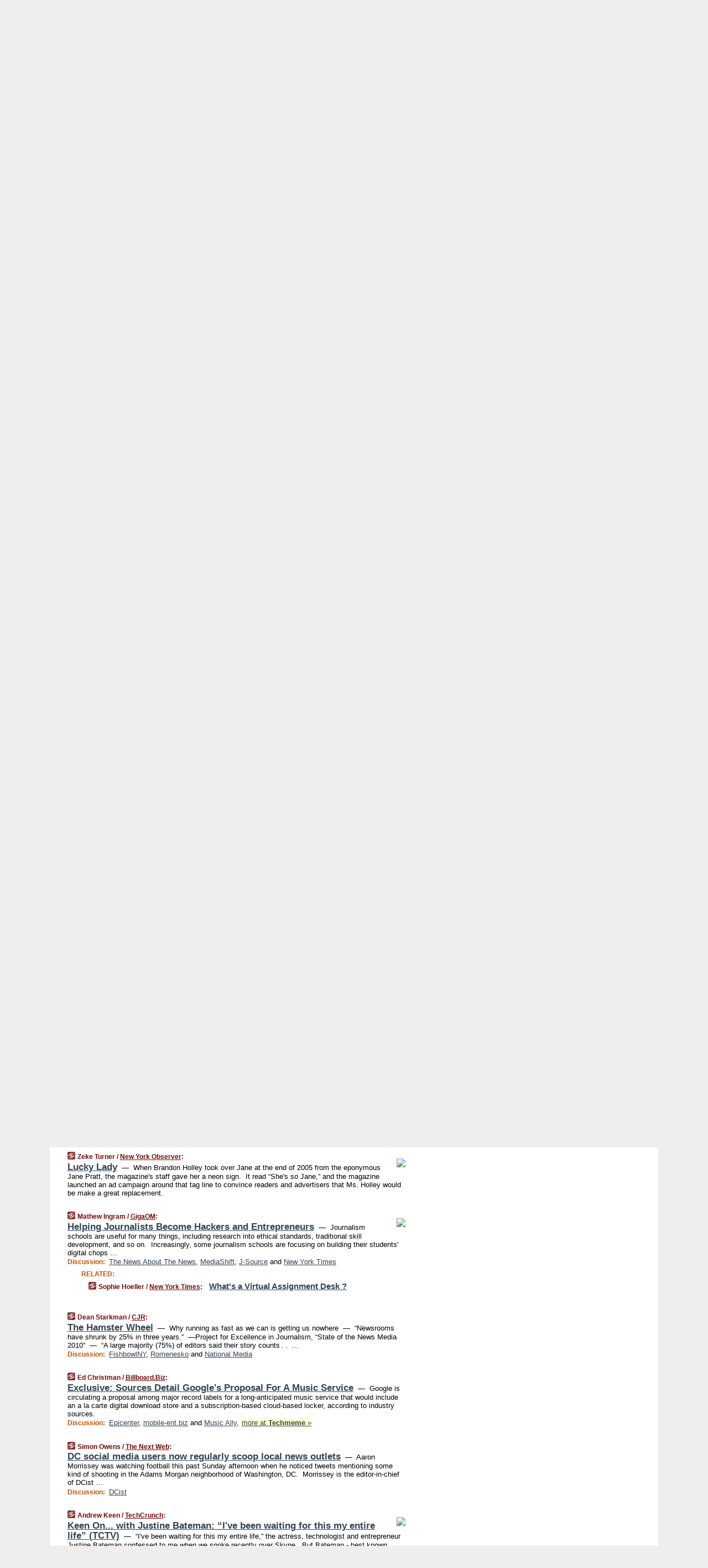

--- FILE ---
content_type: text/html
request_url: https://mediagazer.com/100915/p7
body_size: 163690
content:
<!DOCTYPE HTML PUBLIC "-//W3C//DTD HTML 4.01 Transitional//EN" "http://www.w3.org/TR/html4/loose.dtd">
<HTML>
<HEAD>
<TITLE>Mediagazer: Lucky Lady&nbsp; &mdash;&nbsp; When Brandon Holley took over Jane at the end &hellip;  (Zeke Turner/New York Observer)</TITLE>
<META HTTP-EQUIV="Expires" CONTENT="now">
<META NAME="description" CONTENT="Mediagazer presents the day's must-read media news on a single page.">
<META NAME="application-name" content="Mediagazer" />
<LINK REL="alternate" TYPE="application/rss+xml" TITLE="RSS" HREF="http://mediagazer.com/feed.xml" />
<LINK REL="SHORTCUT ICON" HREF="/img/favicon.ico">
<link rel="image_src" href="http://mediagazer.com/m/config/media/iicon.gif" />
<link rel="apple-touch-icon" href="http://mediagazer.com/m/config/media/iicon.gif" />
<script type="text/javascript">var _sf_startpt=(new Date()).getTime()</script>
<STYLE TYPE="text/css" MEDIA="all">
img.sharebutton {position:relative;bottom:-1px;cursor:pointer;cursor:hand;}
img.shareicon {min-height:16px;min-width:16px;}
.sharebox {position:absolute;z-index:50;}
.bdlight {position:relative;top:2px;left:2px;background-color:rgba(184, 182, 184, 0.4);-webkit-border-radius:7px;-moz-border-radius:7px;}
.bddark {position:relative;top:-1px;left:-1px;background-color:rgba(128, 128, 128, 0.4);-webkit-border-radius:7px;-moz-border-radius:7px;}
.shareboxcontent {position:relative;top:-1px;left:-1px;padding:6px 4px 4px;border:1px solid #730A0A;background:#F3F3F3 none repeat;-webkit-border-radius:7px;-moz-border-radius:7px;}
table.share {width:13.5em;}
td.shareonhead {background:#730A0A;color:white;font-weight:bold;}
.twittershare {position:relative;bottom:3px;padding-left:0.15em;}
.facebookshare {position:relative;bottom:3px;padding-left:0.15em;}
td.linkto {border-top:1px solid gray;}
table.permalinks {width:13.5em;}
td.permalinkhead {background:#730A0A;color:white;font-weight:bold;}
td.permalink {padding:0;margin:0;}
input.permalink {font-size:0.9em;width:14.5em;}
a.share {text-decoration:underline;color:#345}
a.share:visited {color:#345;}
a.share:hover {background:#730A0A;color:#fff;}
.rpan {position:relative !important}
#countercolspaceholder {display:none}
.spaceholdertransitions {-webkit-transition:height 0.4s ease;-moz-transition-property:height;-moz-transition-duration:0.4s;-o-transition-property:height;-o-transition-duration:0.4s}
.countercoltransitions {-webkit-transition:top 0.4s ease;-moz-transition-property:top;-moz-transition-duration:0.4s;-o-transition-property:top;-o-transition-duration:0.4s}
.notransitions {-webkit-transition-duration:0s !important;-moz-transition-duration:0s !important;-o-transition-duration:0s !important}
#newpostscounter {display:none;z-index:0;color:#730A0A;border:solid 1px #beb4a9;text-align:center;padding:0.5em 0;margin-top:0.8em;font-size:0.9em;font-weight:normal;background:-webkit-gradient(linear, left top, left bottom, from(#fff), to(#fef4e9));background:-moz-linear-gradient(top, #fff, #fef4e9);background-image:-o-linear-gradient(rgb(255,255,255),rgb(254,244,233));filter:progid:DXImageTransform.Microsoft.gradient(startColorstr='#fff', endColorstr='#fef4e9');-webkit-border-radius:6px;-moz-border-radius:6px;border-radius:6px}
#newpostscounter:hover {border-color:#730A0A;cursor:pointer}
#countercol {z-index:10;top:0;width:100%;background-color:white}
BODY {font-family:"trebuchet MS", trebuchet, verdana, sans-serif;font-size:0.8em;margin:0;padding:0;}
FORM {margin:0}
A IMG {border:none;}
TD {font-family:"trebuchet MS", trebuchet, verdana, sans-serif;font-size:0.80em;font-size:0.80em}
H1 {margin:0;font-size:2em;font-family:tahoma;font-weight:bold}
H1 A:visited {color:#345}
A:link {color:#345}
A:visited {color:#623}
A:hover {background:#730A0A;color:#fff}
.mls A:link {color:#345;}
.mls A:visited {color:#634;}
.mls A:hover {background:#730A0A;color:#fff}
STRONG {font-weight:bolder;font-size:1.2em;line-height:1.1em}
.L1 {font-size:1.3em;font-weight:bolder}
.L2 {font-size:1.4em;font-weight:bolder}
.L3 {font-size:1.6em;font-weight:bold;line-height:1.1em;letter-spacing:-0.01em}
.L4 {font-size:1.8em;font-weight:bold;line-height:1.04em;letter-spacing:-0.02em}
.L5 {font-size:2.1em;font-weight:bold;line-height:1.02em;letter-spacing:-0.03em}
.ii {padding-top:0.2em}
.upd A.nfdl:link {color:#222;text-decoration:none;}
.upd A.nfdl:visited {color:#222;text-decoration:none;}
.upd A.nfdl:hover {background:#730A0A;color:#fff;}
.relhed {margin-top:0.2em;margin-left:2em}
.relitems {margin:0 0 1em 3em}
.ill {float:right;padding:1em 0 0.5em 1em}
.hill {float:right;padding:0 0 0.5em 1em}
.sill {float:right;padding:0 0 0 0.5em}
.sponrn .ill {padding:0 0 0.5em 1em}
.item {padding-top:0.5em;padding-bottom:0.5em;clear:both}
.sitems .item {padding:0.8em 0}
.ifsp {background:#e7e7de;border:solid 2px #f0f0f8;margin:0.5em 0;padding:0.5em;position:relative;left:-0.5em}
.ifsp .item {padding:1em 0}
.ifspd {clear:both;padding-top:0.5em;color:#886;font-weight:bold;font-size:0.9em;text-align:right;text-transform:uppercase}
.heditem {padding-top:0.5em;padding-bottom:0.5em}
.hic {clear:both}
.halfcol DIV.heditem {padding-top:0.5em;padding-bottom:0.7em}
.halfcol {float:left;width:49.6%}
.clus {padding-top:0.5em;padding-bottom:0.5em}
.mlk {margin-top:0.1em}
.lnkr {margin-left:3.0em;padding-bottom:0.1em}
.lnkr A {font-weight:bolder}
.shr {margin-left:2.0em;padding:0.3em 0}
.shr A {padding:0.2em;border-color:#789;border-style:solid;border-width:1px;font-weight:bolder;font-size:0.9em}
.shr A:visited {color:#345}
.shr A:hover {background:#730A0A;color:#fff}
A.oc {font-size:1.1em;text-decoration:none;color:#000;padding:0px 3px}
A.oc:visited {color:#000}
A.oc:hover {color:#000}
.show {border-color:#789;border-style:solid;border-width:1px;position:absolute;margin-left:-1.5em;font-weight:bold}
.drhed {color:#b50;font-weight:bold;font-size:0.9em;padding-right:0.3em}
.rpan {float:left;width:38.9%;background:#fff}
.clearfloats {clear:both;width:100%;font-size:0.2em}
.nmpad {padding:1.5em 2em 0}
.mainpad {float:left;width:59%;padding-right:1.0em}
.padl {padding-left:2em}
.padlr {padding:0 2em}
.upd {padding-bottom:0.5em}
.upd A {font-weight:bold}
.upd A:visited {color:#345}
.upd A:hover {background-color:#730A0A;color:#fff}
#preflink {text-align:right;padding:0.8em 3.0em}
#preflink A:visited {color:#345}
#preflink A:hover {background-color:#730A0A;color:#fff}
#prefbox {margin:1.5em 0 0;padding-top:0.5em;padding-bottom:0.5em;border-style:solid none solid;border-width:4px;border-color:#730A0A;background:#efdcdc;text-align:center}
.rtxt {padding-left:0.5em;padding-right:0.5em;padding-bottom:0.5em}
.snh A {font-weight:bolder}
.snh {padding:0.4em 0;}
.new {padding-left:2em;color:#f00;font-style:italic;font-weight:bold;font-family:arial;font-size:0.9em}
.recent {padding-left:2em;color:#b02;font-style:italic;font-weight:bold;font-family:arial;font-size:0.9em}
.ago {padding:0 0.5em 0;float:right;font-style:italic;font-size:0.9em}
.rnhdbak {letter-spacing:0.2em;text-transform:uppercase;font-weight:bold;color:#730A0A;border-bottom:solid 2px #730A0A}
.rnhd1 {padding-left:0.6em}
.rnhd3 {padding-left:1em}
.rnbody {padding:0.7em 1.0em 0}
.rncont {margin-top:1.5em;max-width:1200px}
.rnbody P {margin:0.5em 0 0 0}
.nornbody {padding:0.7em 0.5em 0 0.5em}
.aboutrn .rnftbak {background:url(/img/rd822/rnftbak.png) bottom left}
.aboutrn .rnbody {background:#efdcdc}
.sponrn .rnftbak {background:url(/img/y775/rnftbak.png) bottom left;}
.sponrn .rnbody {background:#e7e7de;}
.featrn .rnftbak {background:url(/img/p757/rnftbak.png) bottom left;}
.featrn .rnbody {background:#ece3ec;}
.col0rn .rnftbak {background:url(/img/pale/rnftbak.png) bottom left}
.col0rn .rnbody {background:#fef4e9}
.col1rn .rnftbak {background:url(/img/gray/rnftbak.png) bottom left}
.col1rn .rnbody {background:#ebebeb}
DIV.pagecont {margin:0 auto;max-width:86em;border-style:solid;border-width:0.6em 0;border-color:#730A0A;background:#fff;}
DIV.bcp {padding:0.5em 0 0;}
BODY {background:#EFEEED;}
#twitter_icon_preloader {display:none;background-image:url(/img/twitter_icon16.gif);background-repeat:no-repeat}
#facebook_icon_preloader {display:none;background-image:url(/img/facebook_icon16.gif);background-repeat:no-repeat}
CITE {font-weight:bold;font-size:0.9em;font-style:normal}
CITE {color:#730a0a}
CITE A:link {color:#730a0a}
CITE A:visited {color:#730a0a}
CITE A:hover {color:#fff;background:#730A0A}
DIV.shr A {background-color:#fef4e9}
A.oc:hover {background-color:#fef4e9}
A.oc {background-color:#fef4e9}
DIV.hha {background:#efebdc;padding:0.3em;border-bottom:solid 2px #c5c5c5;text-align:center;display:none}
</STYLE>
<STYLE TYPE="text/css" MEDIA="handheld">
DIV.hha {display:block}
</STYLE>
<script language="javascript">
<!--
var verticalName = 'Mediagazer';
var verticalUrl =  'https://mediagazer.com/';
var shortenerPrefix = 'https://mgzr.us/';
var twitterViaStr = '(via @mediagazer)';
var fbViaStr = '(via Mediagazer.com)';
var shareIconsPath = '/img/';
var mouseOver = '';
var ignoreMouseOver = false;
var mouseOverButtonTimer;
function writeShareButton(shareBoxId) {
document.write('<img class="sharebutton" src="' + shareIconsPath + 'share.png" onclick="toggleShareBoxDisplay(\'' + shareBoxId +
'\');" onmouseover="mouseOverShareButton(\'' + shareBoxId + '\');" onmouseout="mouseOutOfShareBoxAndButton(\'' + shareBoxId + '\');"' +
' onmousedown="displayShareBox(event,\'' + shareBoxId + '\');">');
}
function mouseOverShareButton(shareBoxId) {
mouseOver = shareBoxId + 'b';
if (mouseOverButtonTimer)
clearTimeout(mouseOverButtonTimer);
mouseOverButtonTimer = setTimeout(function() { isMouseStillOnShareButton(shareBoxId); }, 1000);
}
function isMouseStillOnShareButton(shareBoxId) {
var shareBox = document.getElementById(shareBoxId);
if (mouseOver == (shareBoxId + 'b') && shareBox.style.display == 'none') {
initShareBoxIfNecessary(shareBoxId);
shareBox.style.display = 'block';
}
}
function mouseOutOfShareBoxAndButton(shareBoxId) {
mouseOver = '';
setTimeout(function() { isMouseStillOffShareBoxAndButton(shareBoxId); }, 1000);
}
function isMouseStillOffShareBoxAndButton(shareBoxId) {
if (!ignoreMouseOver && !(mouseOver == shareBoxId) && !(mouseOver == (shareBoxId + 'b')))
document.getElementById(shareBoxId).style.display = 'none';
}
function toggleShareBoxDisplay(shareBoxId) {
var shareBox = document.getElementById(shareBoxId);
if (mouseOverButtonTimer && mouseOver == (shareBoxId + 'b'))
clearTimeout(mouseOverButtonTimer);
initShareBoxIfNecessary(shareBoxId);
if (shareBox.style.display == 'block')
shareBox.style.display='none';
else
shareBox.style.display='block';
}
function displayShareBox(event,shareBoxId) {
if (detectRightClick(event)) {
initShareBoxIfNecessary(shareBoxId);
document.getElementById(shareBoxId).style.display='block';
}
}
function initShareBoxIfNecessary(shareBoxId) {
var shareBox = document.getElementById(shareBoxId);
if (!shareBox.getAttribute('init')) {
shareBox.innerHTML = getShareBoxHtml(shareBoxId);
shareBox.onmouseover = function() { mouseOver = shareBoxId; };
shareBox.onmouseout = function() { mouseOutOfShareBoxAndButton(shareBoxId); };
sharePermalink(shareBoxId);
populateShareBoxPermalinks(shareBoxId);
shareBox.setAttribute('init','true');
}
}
function sharePermalink(shareBoxId) {
var shareBox = document.getElementById(shareBoxId);
var twitterLink = document.getElementById(shareBoxId+'twl');
twitterLink.href = "https://twitter.com/intent/tweet?text=" +
encodeURIComponent(shareBox.getAttribute('head') + " " + shortenerPrefix + shareBox.getAttribute('spml'));
twitterLink.title = shareBox.getAttribute('head') + " " + shortenerPrefix + shareBox.getAttribute('spml');
var facebookLink = document.getElementById(shareBoxId+'fbl');
facebookLink.href = "https://www.facebook.com/sharer.php?u=" +
encodeURIComponent(shortenerPrefix + shareBox.getAttribute('spml')) + "&t=" + encodeURIComponent(shareBox.getAttribute('head'));
facebookLink.title = shareBox.getAttribute('head') + " " + shortenerPrefix + shareBox.getAttribute('spml');
}
function shareSource(shareBoxId) {
var shareBox = document.getElementById(shareBoxId);
var twitterLink = document.getElementById(shareBoxId+'twl');
twitterLink.href = "https://twitter.com/intent/tweet?text=" +
encodeURIComponent(shareBox.getAttribute('head') + " " + shareBox.getAttribute('url') + " " + twitterViaStr);
twitterLink.title = shareBox.getAttribute('head') + " " + shareBox.getAttribute('url') + " " + twitterViaStr;
var facebookLink = document.getElementById(shareBoxId+'fbl');
facebookLink.href = "https://www.facebook.com/sharer.php?u=" +
encodeURIComponent(shareBox.getAttribute('url')) + "&t=" + encodeURIComponent(shareBox.getAttribute('head') + " " + fbViaStr);
facebookLink.title = shareBox.getAttribute('head') +  " " + shareBox.getAttribute('url') + " " + fbViaStr;
}
function populateShareBoxPermalinks(shareBoxId) {
var pml = document.getElementById(shareBoxId).getAttribute('pml');
var pmlParts = pml.split('p');
var permalink = verticalUrl + pmlParts[0] + '/p' + pmlParts[1] + '#a' + pml;
document.getElementById(shareBoxId+'pml').value = permalink;
document.getElementById(shareBoxId+'pmll').href = permalink;
var spml = document.getElementById(shareBoxId).getAttribute('spml');
var shortPermalink = shortenerPrefix + spml;
document.getElementById(shareBoxId+'spml').value = shortPermalink;
document.getElementById(shareBoxId+'spmll').href = shortPermalink;
}
function selectTextboxContents(element) {
element.focus();
element.select();
}
function detectRightClick(event) {
return ((event.which == null && event.button == 2) // IE
|| event.which == 3) // others
}
function detectRightClickOnTextbox(event, element) {
if (detectRightClick(event)) {
ignoreMouseOver = true;
selectTextboxContents(element);
var shareBoxId = mouseOver;
setTimeout(function() { ignoreMouseOver = false; setTimeout(function() { isMouseStillOffShareBoxAndButton(shareBoxId); }, 0);}, 4000);
}
}
function getShareBoxHtml(shareBoxId) {
return '<div class="bdlight"><div class="bddark"><div class="shareboxcontent">' +
'<table class="share"><tr><td colspan="2" align="center" class="shareonhead">Share On:</td></tr>' +
'<tr><td><img class="shareicon" src="' + shareIconsPath + 'twitter_icon16.gif"/><span class="twittershare"><a id="' + shareBoxId + 'twl" class="share" target="_blank">Twitter</a></span></td>' +
'<td><img class="shareicon" src="' + shareIconsPath + 'facebook_icon16.gif"/><span class="facebookshare"><a id="' + shareBoxId + 'fbl" class="share" target="_blank">Facebook</a></span></td></tr>' +
'<tr><td colspan="2" class="linkto">Link to:' +
'<input type="radio" id="' + shareBoxId + 'ltp" name="' + shareBoxId + 'slt" value="permalink" onclick="sharePermalink(\'' + shareBoxId + '\')" checked/><label for="' + shareBoxId + 'ltp">' + verticalName + '</label>' +
'<input type="radio" id="' + shareBoxId + 'lts" name="' + shareBoxId + 'slt" value="sourcelink" onclick="shareSource(\'' + shareBoxId + '\')" /><label for="' + shareBoxId + 'lts">Source</label></td></tr><tr></table>' +
'<table class="permalinks"><tr><td colspan="2" align="center" class="permalinkhead">Permalink:</td></tr>' +
'<tr><td><a id="' + shareBoxId + 'pmll" class="share" target="_blank">Full</a></td><td align="right" class="permalink"><input id="' + shareBoxId + 'pml" type="text" class="permalink" readonly title="Ctrl+c to copy" onclick="selectTextboxContents(this);" onmousedown="detectRightClickOnTextbox(event, this);"></td></tr>' +
'<tr><td><a id="' + shareBoxId + 'spmll" class="share" target="_blank">Short</a></td><td align="right" class="permalink"><input id="' + shareBoxId + 'spml" type="text" class="permalink" readonly title="Ctrl+c to copy" onclick="selectTextboxContents(this);" onmousedown="detectRightClickOnTextbox(event, this);"></td></tr></table>' +
'</div></div></div>';
}
function preloadImage(id) {
var a=document.createElement("div");
a.id=id;
document.body.appendChild(a)
}
function preloadShareImages(){
preloadImage('twitter_icon_preloader');
preloadImage('facebook_icon_preloader');
}
-->
</script>
<script>
var NTptpssd = 40*1000;
var NTpsl = 3*60*1000;
var NTppds = 30*1000;
var NTrtdpsa = 15*60*1000;
var NTpssr = 20*1000;
var NTvn = document.title;
function NTgxhro() {
if (window.XMLHttpRequest) {
return new XMLHttpRequest();
} else if(window.ActiveXObject) {
return new ActiveXObject("Microsoft.XMLHTTP");
}
}
var NTlft;
var NTnpc = 0;
var NTnpcial = false;
var NTnpcs = false;
var NTpsst;
var NTdps = false;
var NTnpcr = NTgxhro();
var NTnpcrt;
var NTnpcrti =  10*1000;
function NTsnpcps() {
NTpsst = (new Date()).getTime();
NTfnpc();
}
function NTfnpc() {
NTnpcr.open("GET","/feedsmanager/ps?t=" + baseFeedTime, true);
NTnpcr.onreadystatechange = NThnpcrsc;
NTnpcr.send(null);
NTnpcrt = setTimeout(NTnpcrt_, NTnpcrti);
}
function NThnpcrsc() {
if (NTnpcr.readyState == 4) {
clearTimeout(NTnpcrt);
if (NTnpcr.status == 200) {
try {
var NTr = eval("(" + NTnpcr.responseText + ")");
if (!NTr.error && NTr.time > NTlft) {
NTlft = NTr.time;
if (NTr.at_least) {
if (NTr.count == 0 && NTnpc == 0) {
NTdps = false;
NTsnnpcf(true);
} else {
NTnpc = NTr.count > NTnpc? NTr.count : NTnpc;
NTnpcial = true;
NTunpc();
return;
}
} else {
NTnpc = NTr.count;
NTunpc();
NTdps = false;
NTsnnpcf(true);
}
} else {
NTsnnpcf(false);
}
} catch (e) {
NTsnnpcf(false);
}
} else {
NTsnnpcf(false);
}
}
}
function NTsnnpcf(NTfnps) {
var now = new Date();
if (now.getTime() - NTlft > NTrtdpsa && !NTdps)
NTdps = true;
if (NTfnps
|| NTdps
|| (now.getTime() + NTppds - NTpsst) > NTpsl)
setTimeout(NTsnpcps, NTnpssi());
else
setTimeout(NTfnpc, NTppds);
}
function NTnpssi() {
var now = new Date();
var NTnpt = (now.getMinutes() % 5)*60000 + now.getSeconds()*1000 + now.getMilliseconds();
var rand = Math.floor(Math.random()*NTpssr);
var NTtl = (NTnpt < NTptpssd ? NTptpssd : 300000 + NTptpssd) - NTnpt + rand;
return NTtl;
}
function NTunpc() {
document.getElementById('newpostscounter').innerHTML =
NTnpc + (NTnpcial? '+':'') + ' new item' + (NTnpc > 1 || NTnpcial ? 's' : '');
if (!NTnpcs && NTnpc > 0) {
var col = document.getElementById('countercol');
var ticker = document.getElementById('newpostscounter');
var holder = document.getElementById('countercolspaceholder');
var spacer = document.getElementById('counterspacer');
if (navigator.appName == 'Microsoft Internet Explorer')
ticker.style.display = 'block';
else {
col.style.position = 'absolute';
ticker.style.display = 'block';
holder.style.display = 'block';
if (spacer)
spacer.style.display = 'block';
holder.style.height=(col.offsetHeight - ticker.offsetHeight - ticker.offsetTop) + 'px';
function NTfcd () {
holder.style.display = 'none';
col.className = 'notransitions';
col.style.top = '0';
col.style.position = 'relative';
}
col.addEventListener('transitionend',NTfcd,false);
col.addEventListener('oTransitionEnd',NTfcd,false);
col.addEventListener('webkitTransitionEnd', NTfcd, false);
setTimeout(function() {
holder.className='spaceholdertransitions';
col.className='countercoltransitions';
col.style.top=(ticker.offsetHeight + ticker.offsetTop + (spacer? spacer.offsetHeight : 0)) +'px';
holder.style.height=(col.offsetHeight + (spacer? spacer.offsetHeight : 0)) +'px';
},1000);
}
NTnpcs = true;
}
if (NTnpc > 0)
document.title = '(' + NTnpc + (NTnpcial? '+':'') + ') ' + NTvn;
}
function NTnpcrt_() {
if (NTnpcr.readyState != 0) {
NTnpcr.onreadystatechange = null;
NTnpcr.abort();
NTsnnpcf(false);
}
}
function NTinpcp() {
NTlft = baseFeedTime;
var now = new Date();
if (now.getTime() - NTlft > NTrtdpsa)
NTdps = true;
var NTnpt = (now.getMinutes() % 5)*60000 + now.getSeconds()*1000 + now.getMilliseconds();
var NTbfd = new Date(baseFeedTime);
var NTnp;
if (now.getTime() - NTnpt == baseFeedTime - NTbfd.getSeconds()*1000 - NTbfd.getMilliseconds()) {
NTnp = 300000 + NTptpssd - NTnpt + Math.floor(Math.random()*NTpssr);
setTimeout(NTsnpcps, NTnp);
} else if (NTnpt < NTptpssd || NTnpt > NTptpssd + NTpsl) {
NTnp = NTnpssi();
setTimeout(NTsnpcps, NTnp);
} else {
NTpsst = now.getTime() - NTnpt + NTptpssd;
NTnp = Math.floor(Math.random()*NTpssr);
setTimeout(NTfnpc, NTnp);
}
}
function NTiD3fpor() {
var pattern = /https?:\/\/(www\.)?techmeme\.com($|\/$|\/#|\/river)/i;
return pattern.test(location.href);
}
function NTiD3t() {
if (NTiD3fpor())
NTit();
}
function NTit() {
setTimeout(function() {
NTinpcp();
}, 0);
}
</script>
<SCRIPT TYPE="text/javascript">
<!--
var pgrdad='September 15, 2010, 12:45 PM';
var e;
var nh=0;
var ncl=0;
var ctsidi=0;
var nwcbe;
var sdcbe;
var sccbe;
var fsne;
var ckd='';
function createCookie(name,value) {
document.cookie = name+"="+value+"; expires=Tue, 19 Jan 2038 03:14:07 GMT; path=/"+ckd;
}
function readCookie(name) {
var nameEQ = name + "=";
var ca = document.cookie.split(';');
for(var i=0;i < ca.length;i++) {
var c = ca[i];
while (c.charAt(0)==' ') c = c.substring(1,c.length);
if (c.indexOf(nameEQ) == 0) return c.substring(nameEQ.length,c.length);
}
return null;
}
function eraseCookie(name) {
document.cookie = name+"=; expires=Thu, 01-Jan-70 00:00:01 GMT; path=/"+ckd;
}
function xnwcb() { rnwcb(); svprefs(); }
function xsdcb() { rsdcb(); svprefs(); }
function xsccb() { rsccb(); svprefs(); }
function xfsn() { rfsn(); svprefs(); }
function rdprefs() {
var cookie_val = readCookie('myprefs');
nwcbe.checked = false;
sdcbe.checked = false;
sccbe.checked = false;
fsne.selectedIndex=2;
if (cookie_val) {
var va = cookie_val.split('+');
for(var i=0;i < va.length;i++) {
var val = va[i];
if (val == 'new_window') {
nwcbe.checked = true;
} else if (val == 'show_disc') {
sdcbe.checked = true;
} else if (val == 'show_cite') {
sccbe.checked = true;
} else if (val.indexOf('font_size') == 0) {
fsne.selectedIndex=parseInt(val.charAt(9));
}
}
}
}
function vfprefs() {
var cookie_val = readCookie('myprefs');
var ckdise = document.getElementById('ckdis');
if (cookie_val) { ckdise.style.display = 'none'; } else { ckdise.style.display = 'block'; }
}
function svprefs() {
var cookie_val = '';
if (nwcbe.checked) {
cookie_val += 'new_window';
}
if (sdcbe.checked) {
if (cookie_val) { cookie_val += '+'; }
cookie_val += 'show_disc';
}
if (sccbe.checked) {
if (cookie_val) { cookie_val += '+'; }
cookie_val += 'show_cite';
}
if (fsne.selectedIndex!=2) {
if (cookie_val) { cookie_val += '+'; }
cookie_val += 'font_size'+fsne.selectedIndex;
}
if (cookie_val == '') {
eraseCookie('myprefs');
} else {
createCookie('myprefs', cookie_val);
vfprefs();
}
}
function rnwcb() {
var where;
if (nwcbe.checked)
where = "_blank";
else
where = "_self";
var jump_prefix = location.href.substring(0, location.href.length - location.hash.length) + '#';
for (var i=0; i<=(document.links.length-1); i++) {
var href = document.links[i].href;
if ((href.indexOf("javascript:") != 0) && (href.indexOf(jump_prefix) != 0) && (!(/^https?:\/\/([a-z]+\.)?mediagazer\.com\//.test(href)) || /^https?:\/\/([a-z]+\.)?mediagazer\.com\/(i?gotos?|r|r2)/.test(href))) {
document.links[i].target = where;
}
}
}
function td(id) {
var e = document.getElementById(id);
if (e.style.display == 'none') {
e.style.display = 'block';
} else {
e.style.display = 'none';
}
}
function ickd() {
var dd = document.domain;
if (dd) {
var da = dd.split('.');
var rd=da[da.length-2]+'.'+da[da.length-1];
ckd='; domain=.'+rd;
}
}
function uab() {
var dr=document.referrer;
if ( dr && (
(dr.search(/\bstumbleupon\.com\//) != -1) || (
(dr.search(/\b(mediagazer|techmeme|memeorandum|memorandum|memeorandom)\b/) == -1) &&
( ((dr.search(/[.\/]google\./) != -1) && (dr.search(/\bq=/) != -1)) ||
((dr.search(/\bsearch\.[a-z]+\./) != -1) && (dr.search(/\b(p|q|as_q)=/) != -1))
)
)
)
) {
td('addbox');
}
}
function init_all() {
cmplu();
td('preflink');
nwcbe = document.getElementById('nwcb');
sdcbe = document.getElementById('sdcb');
sccbe = document.getElementById('sccb');
fsne = document.getElementById('fsn');
eraseCookie('prefs');
ickd();
rdprefs();
rfsn();
rsdcb();
rsccb();
rnwcb();
hhash();
if (!document.styleSheets) {
document.getElementById('fscont').style.display = 'none';
}
uab();
TiLTT();
setTimeout("TeD()", TwTSE);
preloadShareImages();
}
var TdTD = 400;
var TnTB = 700;
var TwTSE = 200;
var TnOE = 3;
var TwTBE = 0;
var TwTCD = 150;
var TsTS = '/do/lc';
var TeTD = Number.MAX_VALUE;
var TgETD = false;
var TdE = new Array();
var TE = function() {
this.Tx = false;
this.Ts = 0;
this.Td = 0;
this.toString = function() {
return this.Ts + " " + this.Td;
}
}
TE.Tc = function (a,b) {
return a.Td - b.Td
}
var TcE_ = null;
function TgXMLHR() {
var Tx = false;
if (window.XMLHttpRequest) {
Tx = new XMLHttpRequest();
} else {
try
{
Tx = new ActiveXObject("Msxml2.XMLHTTP");
}
catch (ev)
{
try
{
Tx = new ActiveXObject("Microsoft.XMLHTTP");
}
catch (ev)
{
Tx = false;
}
}
}
return Tx;
}
function TeD() {
TcE_ = new TE();
TcE_.Tx = TgXMLHR();
if (TcE_.Tx) {
TcE_.Tx.open('POST', TsTS+'?tm=true', true);
TcE_.Tx.setRequestHeader("Content-type", "application/x-www-form-urlencoded");
TcE_.Tx.onreadystatechange = TeC;
TcE_.Ts = new Date().getTime();
TcE_.Tx.send(null);
}
}
function TeC() {
if (TcE_.Tx.readyState == 4 && TcE_.Tx.status == 200) {
TcE_.Td = new Date().getTime() -  TcE_.Ts;
TdE.push(TcE_);
if (TdE.length < TnOE)
setTimeout("TeD()", TwTBE);
else
TcED();
}
}
function TcED() {
TdE.sort(TE.Tc);
TeTD = TdE[Math.floor(TnOE/2)].Td + TwTCD;
TgETD= true;
}
function Tt(link) {
if (isSafari() && TgETD && TeTD <= TdTD)
{
var TtD = TeTD;
var Tx = TgXMLHR();
if (Tx) {
Tx.open('POST', TsTS+'?tm=false&href='+encodeURIComponent(link.href)+'&data='+TtD_(TtD),false);
Tx.setRequestHeader("Content-type", "application/x-www-form-urlencoded");
Tx.send(null);
}
}
else if (!(TgETD && (TeTD >= TnTB)))
{
var TtD;
if (!TgETD || (TgETD && (TeTD > TdTD)))
TtD = TdTD;
else
TtD = TeTD;
var Tx = TgXMLHR();
if (Tx) {
Tx.open('POST', TsTS+'?tm=false&href='+encodeURIComponent(link.href)+'&data='+TtD_(TtD),true);
Tx.setRequestHeader("Content-type", "application/x-www-form-urlencoded");
Tx.send(null);
var TcT = new Date();
TeT = TcT.getTime() + TtD;
while (TcT.getTime() < TeT)
TcT = new Date();
if (Tx.readyState != 4)
Tx.abort();
}
}
}
function isSafari() {
return ((navigator.appCodeName + navigator.appName + navigator.appVersion).search(/safari/i) != -1);
}
function TtD_(TtD) {
var data =
pgrdad + " " +
TdTD + " " +
TnTB + " " +
TwTSE + " " +
TnOE + " " +
TwTBE + " " +
TwTCD + " " +
TeTD + " " +
TgETD + " " +
"(" + TdE + ") " +
isSafari() + " " +
TtD;
return data;
}
function TiLTT() {
var jump_prefix = location.href.substring(0, location.href.length - location.hash.length) + '#';
for (var i=0; i<=(document.links.length-1); i++) {
var href = document.links[i].href;
if ((href.indexOf("javascript:") != 0) && (href.indexOf(jump_prefix) != 0))
document.links[i].onclick = function(){Tt(this)};
}
}
function cmplu() {
var a=location.hash;
if (!a) {
var lh=location.href;
lh = lh.replace(/\?.*$/, '');
if (lh.search(/\/[0-9][0-9][0-9][0-9][0-9][0-9]\/p[0-9]*$/) != -1) {
var pa = lh.split('/');
var di = pa.length - 2;
var na = lh + '#a' + pa[di] + pa[di+1];
window.location.replace(na);
}
}
}
function hhash() {
var a=location.hash;
if (a) {
var i=a.substring(2,a.length);
var je = document.getElementById(i);
je.scrollIntoView();
h(i);
}
}
function clh(id) {
ncl++;
if (ncl == nh) {
e.style.backgroundColor = 'transparent';
}
}
function h(id) {
if (e != null) {
e.style.backgroundColor = 'transparent';
}
e = document.getElementById(id);
e.style.backgroundColor = '#ff8';
nh++;
setTimeout('clh()',1500);
}
var nxbe;
var pxbe;
function bnxbe() {
if (nxbe) {
nxbe.style.display = 'block';
pxbe = nxbe;
}
}
function cnxbe() { nxbe = null; }
function nnid(id) {
if (pxbe && (!id || (pxbe != document.getElementById(id)))) { pxbe.style.display = 'none'; }
}
function dlbid(id) {
nxbe = document.getElementById(id);
if (nxbe) {
if (pxbe && (pxbe != nxbe)) { pxbe.style.display = 'none'; }
setTimeout('bnxbe()',50);
}
}
function tgd(idp, p, ii) {
var setd, setp;
if (p) { setp = 'block'; setd = 'none'; }
else { setp = 'none'; setd = 'block'; }
var i, ei;
if (ii) {
i=ii; ei=ii;
} else {
i=1; ei=-1;
document.getElementById(idp+'dxr').style.display = setd;
document.getElementById(idp+'pxr').style.display = setp;
}
while (true) {
var pe = document.getElementById(idp+'p'+i);
if (pe == null) { return; }
var de = document.getElementById(idp+'d'+i);
pe.style.display = setp;
de.style.display = setd;
document.getElementById(idp+'dx'+i).style.display = 'none';
if (i == ei) {
if (!p) { ffbug(idp,p,i); }
return;
}
i++;
}
}
function ffbug(idp,p,i) {
while (true) {
i++;
var pxe=document.getElementById(idp+'px'+i);
if (pxe) {
var d=pxe.style.display;
if (d == 'block') {
pxe.style.display = 'none';
pxe.style.display = 'block';
}
} else {
return;
}
}
}
function rsdcb() {
var j=0;
var setd, setp;
if (sdcbe.checked) { setp = 'block'; setd = 'none'; }
else { setp = 'none'; setd = 'block'; }
while (j < 100) {
var dxre = document.getElementById(j+'dxr');
if (dxre) {
dxre.style.display = setd;
document.getElementById(j+'pxr').style.display = 'none';
}
var i=1;
var pe = document.getElementById(j+'p'+i);
while (pe != null) {
pe.style.display = setp;
document.getElementById(j+'px'+i).style.display = setd;
document.getElementById(j+'d'+i).style.display = setd;
i++;
pe = document.getElementById(j+'p'+i);
}
j++;
}
}
function rsccb() {
var i=0;
var setval;
if (sccbe.checked) { setval = 'block'; } else { setval = 'none'; }
while (true) {
var te = document.getElementById('cts'+i);
if (te == null) { return; }
te.style.display = setval;
i++;
}
}
function rfsn() {
if (document.styleSheets) {
var ss = document.styleSheets[0];
var fs=1.2-0.2*fsne.selectedIndex;
if(ss.addRule) {
ss.addRule("body","font-size:"+fs+"em");
ss.addRule("td","font-size:"+fs+"em");
} else {
ss.insertRule("body,td{font-size:"+fs+"em}",ss.cssRules.length);
}
}
}
function cts(url, pp) {
var re = /#/g;
url = url.replace(re, '%23');
url = url.replace(/&/g, '%26');
var search_urls = [
'http://blogs.icerocket.com/search?q=' + url,
'http://blogsearch.google.com/blogsearch?q=' + url,
'http://www.ask.com/blogsearch?q=' + url
];
var search_site_names = [
'IceRocket',
'Google',
'Ask'
];
document.write('<DIV CLASS="mlk" ID="cts' + ctsidi + '" STYLE="display: none;"><SPAN CLASS="drhed">Link Search:</SPAN> ');
ctsidi++;
for (var i=0; i<search_urls.length; i++) {
var next_search_url = search_urls[i];
if (pp) {
next_search_url = next_search_url.replace(/%23/g, '%2523');
next_search_url = next_search_url.replace(/&/g, '%26');
next_search_url = next_search_url.replace(/\?/g, '%3F');
next_search_url = pp + next_search_url;
}
if (i>0) { document.write(', '); }
if (i == search_urls.length-1)  { document.write('and '); }
document.write('<A HREF="' + next_search_url + '">' + search_site_names[i] + '</A>');
}
document.write("</DIV>\n");
}
function smn() {
document.getElementById('more_new').style.display='block';
document.getElementById('show_more_new').style.display='none';
}
function hmn() {
document.getElementById('more_new').style.display='none';
document.getElementById('show_more_new').style.display='block';
}
// -->
</SCRIPT>
</HEAD>
<BODY ONLOAD="init_all();">
<DIV CLASS="hha">
Check out <B><A HREF="http://mediagazer.com/mini">Mini-Mediagazer</A></B> for simple mobiles or
<B><A HREF="http://mediagazer.com/m">Mediagazer Mobile</A></B> for modern smartphones.
</DIV>
<DIV CLASS="pagecont">
<DIV CLASS="bcp">
<DIV STYLE="float:right;">
<DIV CLASS="col0rn">
<DIV ID="preflink" STYLE="display:none">
<A HREF="javascript: td('aboutbox')">About</A> &nbsp;|&nbsp;
<A HREF="javascript: td('prefbox')">Preferences</A>
</DIV>
</DIV>
</DIV>
<DIV CLASS="nmpad">
<DIV ID="addbox" STYLE="display:none; float:right; margin:1em 3em 0 0; padding: 1em; background:#ffc; border: solid 1px #884;">
Add <B>Mediagazer</B> to:
<A HREF="https://add.my.yahoo.com/rss?url=http://mediagazer.com/feed.xml">My Yahoo!</A>
or
<A HREF="https://fusion.google.com/add?feedurl=http://mediagazer.com/feed.xml">Google</A>
</DIV>
</DIV>
<DIV style="background:#730A0A;height:25px;margin:1.6em 0 1em;">
<DIV STYLE="float:right;color:#fff;margin:4px 3.0em 0;font-weight:bold;">12:45 PM ET, September 15, 2010</DIV>
<DIV STYLE="background:#fff;height:25px;margin-left:30px;width:275px;">
<DIV STYLE="position:relative;top:-25px;margin:0;padding:0;"><H1><A HREF="https://mediagazer.com/" STYLE="background:transparent;"><IMG SRC="/img/mediagazer.png" ALT="Mediagazer"/></A></H1></DIV>
</DIV>
</DIV>
<div align="right" style="margin-right:2.3em;">
<form name="input" action="/search/query" method="get"><table>
<tr>
<td><input type="text" name="q" size="18"></td>
<td><input type="submit" value="Search"></td>
<td><span style="display:none"><input type="checkbox" name="wm" value="false" checked="checked"></sp
an></td>
</tr>
</table></form>
</div>
<DIV ID="prefbox" STYLE="display: none">
<FORM STYLE="margin:0">
<B>Preferences:</B> &nbsp;
<INPUT TYPE=checkbox ID="nwcb" ONCLICK="xnwcb();"><SPAN ONCLICK="nwcbe.checked=!nwcbe.checked;xnwcb();">Open Links in New Window</SPAN> &nbsp;
<INPUT TYPE=checkbox ID="sdcb" ONCLICK="xsdcb();"><SPAN ONCLICK="sdcbe.checked=!sdcbe.checked;xsdcb();">Show Discussion Excerpts</SPAN> &nbsp;
<INPUT TYPE=checkbox ID="sccb" ONCLICK="xsccb();"><SPAN ONCLICK="sccbe.checked=!sccbe.checked;xsccb();">Show Link Search</SPAN> &nbsp;
<SPAN ID="fscont">
&nbsp; Font Size:
<SELECT ID="fsn" ONCHANGE="xfsn();">
<OPTION>Very big</OPTION>
<OPTION>Big</OPTION>
<OPTION>Normal</OPTION>
<OPTION>Small</OPTION>
</SELECT>
&nbsp; &nbsp; </SPAN>
<INPUT TYPE=button VALUE="Done" ONCLICK="return td('prefbox');">
</FORM>
<DIV ID="ckdis" STYLE="display: none; padding-top: 0.5em;"><B>Note:</B> Because cookies are disabled, reloading this page will clear your settings.  Refer to <A HREF="https://www.google.com/cookies.html">this page</A> to reenable cookies.</DIV>
</DIV>

<DIV CLASS="mainpad">
<DIV CLASS="padl">
<DIV CLASS="col0rn">
<DIV CLASS="rncont">
<DIV CLASS="rnhdbak">
<SPAN CLASS="rnhd1">&nbsp;</SPAN><SPAN CLASS="rnhd2">Top News:</SPAN><SPAN CLASS="rnhd3">&nbsp;</SPAN>
</DIV>
</DIV>
</DIV>
<DIV CLASS="nornbody">
<DIV CLASS="clus">
<A NAME="a100914p39"></A>
<A NAME="a100915p20"></A>
<DIV CLASS="item" ID="100914p39" ONMOUSEOVER="nnid('0dx1')">
<A HREF="http://mediamemo.allthingsd.com/20100914/the-new-twitter-com-is-a-consumption-environment-translation-twitter-is-a-reluctant-media-company/"><IMG CLASS="ill" SRC="/100914/i39.jpg"></A>
<NOSCRIPT>
<A HREF="http://mediagazer.com/100914/p39#a100914p39" TITLE="Permalink"><IMG SRC="/img/pml.png"></A>
</NOSCRIPT>
<script language="javascript"><!--
writeShareButton('s1');
--></script>
<CITE>Peter Kafka / <A HREF="http://mediamemo.allthingsd.com/">MediaMemo</A>:</CITE>
<span id="s1" pml="100914p39" spml="A3Fb" bitly="9LZzs0" url="http://mediamemo.allthingsd.com/20100914/the-new-twitter-com-is-a-consumption-environment-translation-twitter-is-a-reluctant-media-company/" head="The New Twitter.com Is a "Consumption Environment." ... (@pkafka / MediaMemo)" class="sharebox" style="display:none;"></span>
<DIV CLASS="ii"><STRONG CLASS="L3"><A HREF="http://mediamemo.allthingsd.com/20100914/the-new-twitter-com-is-a-consumption-environment-translation-twitter-is-a-reluctant-media-company/">The New Twitter.com Is a &ldquo;Consumption Environment.&rdquo;&nbsp; Translation: Twitter Is a (Reluctant) Media Company.</A></STRONG>&nbsp; &mdash;&nbsp; Twitter's new Web site has lots of cool features and gizmos.&nbsp; But they're all supposed to do one thing in particular: They're meant to encourage you to spend more time on Twitter.com, where the company can show you some ads.</DIV>
<SCRIPT LANGUAGE="JavaScript"><!--
cts('http://mediamemo.allthingsd.com/20100914/the-new-twitter-com-is-a-consumption-environment-translation-twitter-is-a-reluctant-media-company/');
--></SCRIPT>
<DIV ID="0d1"><DIV CLASS="mlk" ONMOUSEOVER="dlbid('0dx1')" ONMOUSEOUT="cnxbe()">
<DIV ID="0dx1" CLASS="show" STYLE="display:none;"><A CLASS="oc" HREF="javascript:tgd('0',true,1)">+</A></DIV>
<SPAN CLASS="drhed">Discussion:</SPAN>
<SPAN CLASS="mls"><A HREF="http://www.wired.com/epicenter/2010/09/twitter-announces-media-rich-twitter/">Epicenter</A>, <A HREF="http://mashable.com/2010/09/14/new-twitter-app/">Mashable!</A>, <A HREF="http://blog.twitter.com/2010/09/better-twitter.html">Twitter Blog</A>, <A HREF="http://www.nytimes.com/2010/09/15/technology/15twitter.html">New York Times</A>, <A HREF="http://paidcontent.org/article/419-twitter-revamps-its-site-adds-a-second-pane-with-photos-and-more/">paidContent</A>, <A HREF="http://www.theatlantic.com/technology/archive/2010/09/twitter-update-might-actually-get-you-to-use-twittercom/63008/">The Atlantic Online</A>, <A HREF="http://www.guardian.co.uk/technology/blog/2010/sep/15/new-twitter-unveiled">Guardian</A>, <A HREF="http://www.digitaltrends.com/computing/twitter-grows-up-gets-a-multimedia-makeover/">Digital Trends</A>, <A HREF="http://blogs.ft.com/techblog/2010/09/newtwitter/">blogs.ft.com</A>, <A HREF="http://www.lostremote.com/2010/09/14/report-twitter-to-debut-inline-photos-video/">Lost Remote</A>, <A HREF="http://www.beehivecity.com/twitter-trends/twitter-trends-kieron-richardsons-gay-mervyn-king-newtwitter14331212/">Beehive City</A>, <A HREF="http://www.readwriteweb.com/archives/live_blog_twitter_event.php">ReadWriteWeb</A>, <A HREF="http://techcrunch.com/2010/09/14/twitter-event/">TechCrunch</A>, <A HREF="http://thenextweb.com/socialmedia/2010/09/14/live-from-twitter-hq/">The Next Web</A>, <A HREF="http://news.yahoo.com/s/zd/20100914/tc_zd/254570">PC Magazine</A>, <A HREF="http://www.clickz.com/clickz/news/1733054/twitter-redesign-looks-like-an-upgrade-for-advertisers">ClickZ</A>, <A HREF="http://www.pocket-lint.com/news/35627/brand-new-look-for-twitter">Pocket-lint</A>, <A HREF="http://econsultancy.com/us/blog/6580-twitter-s-redesign-the-good-the-bad-and-the-ugly">the Econsultancy blog</A>, <A HREF="http://adage.com/digital/article?article_id=145892">AdAge</A>, <A HREF="http://www.fastcompany.com/1689058/new-twitter-gives-you-a-good-reason-to-tweet-from-the-web">Fast Company</A>, <A HREF="http://www.mediabistro.com/webnewser/redesigned-twitter-com-provides-easier-access-to-information-media-files_b6756?c=rss">WebNewser</A>, <A HREF="http://www.businessinsider.com/twitter-to-look-more-like-facebooks-news-feed-2010-9">Silicon Alley Insider</A>, <A HREF="http://web.resourceshelf.com/go/resourceblog/60564">ResourceShelf</A>, <A HREF="http://laughingsquid.com/twitter-launches-redesigned-user-profile-pages-with-images-video/">Laughing Squid</A> and <A HREF="http://www.federatedmedia.net/blog/2010/09/weds-signal-twitter-changes-web-2-program-live/">FM Blog</A>, <SPAN STYLE="background:#ffc;padding: 0 1px;"><A HREF="http://www.techmeme.com/100914/p75#a100914p75">more at <B>Techmeme</B> &raquo;</A></SPAN></SPAN>
</DIV></DIV>
<DIV ID="0p1" STYLE="display: none;"><DIV CLASS="mlk">
<DIV ID="0px1" CLASS="show"><A CLASS="oc" HREF="javascript:tgd('0',false,1)">&ndash;</A></DIV>
<SPAN CLASS="drhed">Discussion:</SPAN>
<DIV CLASS="lnkr"><CITE>Ryan Singel / <A HREF="http://www.wired.com/epicenter">Epicenter</A>:</CITE> &nbsp; <A HREF="http://www.wired.com/epicenter/2010/09/twitter-announces-media-rich-twitter/">Twitter.com Goes Media-Rich</A></DIV><DIV CLASS="lnkr"><CITE>Jennifer Van Grove / <A HREF="http://mashable.com/">Mashable!</A>:</CITE> &nbsp; <A HREF="http://mashable.com/2010/09/14/new-twitter-app/">The New Twitter Is an Attack on All Desktop Apps</A></DIV><DIV CLASS="lnkr"><CITE><A HREF="http://blog.twitter.com/">Twitter Blog</A>:</CITE> &nbsp; <A HREF="http://blog.twitter.com/2010/09/better-twitter.html">A Better Twitter&nbsp; &mdash;&nbsp; Twitter is the best way to discover what's new in your world.</A></DIV><DIV CLASS="lnkr"><CITE><A HREF="http://www.nytimes.com/pages/technology/">New York Times</A>:</CITE> &nbsp; <A HREF="http://www.nytimes.com/2010/09/15/technology/15twitter.html">At Twitter, a Web Site Is Revamped and Simplified</A></DIV><DIV CLASS="lnkr"><CITE>Joseph Tartakoff / <A HREF="http://www.paidcontent.org/">paidContent</A>:</CITE> &nbsp; <A HREF="http://paidcontent.org/article/419-twitter-revamps-its-site-adds-a-second-pane-with-photos-and-more/">Twitter Transforms On The Web; Adds A Second Pane With Photos And More</A></DIV><DIV CLASS="lnkr"><CITE>Alexis Madrigal / <A HREF="http://www.theatlantic.com/">The Atlantic Online</A>:</CITE> &nbsp; <A HREF="http://www.theatlantic.com/technology/archive/2010/09/twitter-update-might-actually-get-you-to-use-twittercom/63008/">Twitter Update Might Actually Get You to Use Twitter.com</A></DIV><DIV CLASS="lnkr"><CITE>Charles Arthur / <A HREF="http://www.guardian.co.uk/">Guardian</A>:</CITE> &nbsp; <A HREF="http://www.guardian.co.uk/technology/blog/2010/sep/15/new-twitter-unveiled">Twitter unveils new multimedia features</A></DIV><DIV CLASS="lnkr"><CITE>Fahmida Rashid / <A HREF="http://www.digitaltrends.com/">Digital Trends</A>:</CITE> &nbsp; <A HREF="http://www.digitaltrends.com/computing/twitter-grows-up-gets-a-multimedia-makeover/">Twitter grows up, gets a multimedia makeover</A></DIV><DIV CLASS="lnkr"><CITE>Tim Bradshaw / <A HREF="http://blogs.ft.com/techblog">blogs.ft.com</A>:</CITE> &nbsp; <A HREF="http://blogs.ft.com/techblog/2010/09/newtwitter/">newTwitter: widescreen and bottomless</A></DIV><DIV CLASS="lnkr"><CITE>Cory Bergman / <A HREF="http://www.lostremote.com/">Lost Remote</A>:</CITE> &nbsp; <A HREF="http://www.lostremote.com/2010/09/14/report-twitter-to-debut-inline-photos-video/">What the new Twitter means for media</A></DIV><DIV CLASS="lnkr"><CITE>Tim Glanfield / <A HREF="http://www.beehivecity.com/">Beehive City</A>:</CITE> &nbsp; <A HREF="http://www.beehivecity.com/twitter-trends/twitter-trends-kieron-richardsons-gay-mervyn-king-newtwitter14331212/">Twitter Trends: Kieron Richardson's gay, Mervyn King &amp; #newtwitter</A></DIV><DIV CLASS="lnkr"><CITE>Mike Melanson / <A HREF="http://www.readwriteweb.com/">ReadWriteWeb</A>:</CITE> &nbsp; <A HREF="http://www.readwriteweb.com/archives/live_blog_twitter_event.php">Live Blog: Twitter Launches Redesign of Twitter.com</A></DIV><DIV CLASS="lnkr"><CITE>MG Siegler / <A HREF="http://techcrunch.com/">TechCrunch</A>:</CITE> &nbsp; <A HREF="http://techcrunch.com/2010/09/14/twitter-event/">Twitter Hatches The New Twitter.com &mdash; A New Two-Pane Experience (Live)</A></DIV><DIV CLASS="lnkr"><CITE>Alex Wilhelm / <A HREF="http://thenextweb.com/">The Next Web</A>:</CITE> &nbsp; <A HREF="http://thenextweb.com/socialmedia/2010/09/14/live-from-twitter-hq/">Live from the Twitter HQ</A></DIV><DIV CLASS="lnkr"><CITE>Lance Ulanoff / <A HREF="http://www.pcmag.com/">PC Magazine</A>:</CITE> &nbsp; <A HREF="http://news.yahoo.com/s/zd/20100914/tc_zd/254570">Twitter Redesign Means Business</A></DIV><DIV CLASS="lnkr"><CITE>Christopher Heine / <A HREF="http://clickz.com/">ClickZ</A>:</CITE> &nbsp; <A HREF="http://www.clickz.com/clickz/news/1733054/twitter-redesign-looks-like-an-upgrade-for-advertisers">Twitter Redesign Looks Like an Upgrade for Advertisers</A></DIV><DIV CLASS="lnkr"><CITE>Rik Henderson / <A HREF="http://www.pocket-lint.com/">Pocket-lint</A>:</CITE> &nbsp; <A HREF="http://www.pocket-lint.com/news/35627/brand-new-look-for-twitter">New look for Twitter&nbsp; &mdash;&nbsp; Major redesign rolled-out &ldquo;over the next few weeks&rdquo;</A></DIV><DIV CLASS="lnkr"><CITE>Patricio Robles / <A HREF="http://econsultancy.com/us/blog">the Econsultancy blog</A>:</CITE> &nbsp; <A HREF="http://econsultancy.com/us/blog/6580-twitter-s-redesign-the-good-the-bad-and-the-ugly">Twitter's redesign: the good, the bad and the ugly</A></DIV><DIV CLASS="lnkr"><CITE>Irina Slutsky / <A HREF="http://www.adage.com/">AdAge</A>:</CITE> &nbsp; <A HREF="http://adage.com/digital/article?article_id=145892">Twitter Unveils New Features for Users and Advertisers</A></DIV><DIV CLASS="lnkr"><CITE>Gina Trapani / <A HREF="http://www.fastcompany.com/">Fast Company</A>:</CITE> &nbsp; <A HREF="http://www.fastcompany.com/1689058/new-twitter-gives-you-a-good-reason-to-tweet-from-the-web">How the New Twitter.com Gives Your Favorite App a Run for Its Money</A></DIV><DIV CLASS="lnkr"><CITE>David Cohen / <A HREF="http://www.mediabistro.com/webnewser?c=rss">WebNewser</A>:</CITE> &nbsp; <A HREF="http://www.mediabistro.com/webnewser/redesigned-twitter-com-provides-easier-access-to-information-media-files_b6756?c=rss">Redesigned Twitter.com Provides Easier Access to Information, Media Files</A></DIV><DIV CLASS="lnkr"><CITE>Nicholas Carlson / <A HREF="http://www.businessinsider.com/sai">Silicon Alley Insider</A>:</CITE> &nbsp; <A HREF="http://www.businessinsider.com/twitter-to-look-more-like-facebooks-news-feed-2010-9">Twitter To Look More Like Facebook's News Feed</A></DIV><DIV CLASS="lnkr"><CITE><A HREF="http://web.resourceshelf.com/go/resourceblog/">ResourceShelf</A>:</CITE> &nbsp; <A HREF="http://web.resourceshelf.com/go/resourceblog/60564">The New Twitter is Here: Twitter Announces Several New Items &hellip; </A></DIV><DIV CLASS="lnkr"><CITE>Scott Beale / <A HREF="http://laughingsquid.com/">Laughing Squid</A>:</CITE> &nbsp; <A HREF="http://laughingsquid.com/twitter-launches-redesigned-user-profile-pages-with-images-video/">Twitter Launches Redesigned Twitter.com With Images &amp; Video</A></DIV><DIV CLASS="lnkr"><CITE>John Battelle / <A HREF="http://www.federatedmedia.net/blog">FM Blog</A>:</CITE> &nbsp; <A HREF="http://www.federatedmedia.net/blog/2010/09/weds-signal-twitter-changes-web-2-program-live/">Weds. Signal: Twitter Changes, Web 2 Program Live</A></DIV><DIV CLASS="lnkr"><SPAN STYLE="background:#ffc;padding: 0 1px;"><A HREF="http://www.techmeme.com/100914/p75#a100914p75">more at <B>Techmeme</B> &raquo;</A></SPAN></DIV><DIV CLASS="shr" ID="0dxr" STYLE="display:block;"><A HREF="javascript:tgd('0',true)">&raquo; All Related Discussion</A></DIV><DIV CLASS="shr" ID="0pxr" STYLE="display:none;"><A HREF="javascript:tgd('0',false)">&laquo; Hide All Related Discussion</A></DIV></DIV>
</DIV>
</DIV>
<DIV CLASS="relhed"><SPAN CLASS="drhed">RELATED:</SPAN></DIV><DIV CLASS="relitems">
<DIV CLASS="item" ID="100915p20" ONMOUSEOVER="nnid('0dx2')">
<A HREF="http://gigaom.com/2010/09/15/youre-a-media-company-now-twitter-good-luck/"><IMG CLASS="ill" SRC="/100915/i20.jpg"></A>
<NOSCRIPT>
<A HREF="http://mediagazer.com/100915/p20#a100915p20" TITLE="Permalink"><IMG SRC="/img/pml.png"></A>
</NOSCRIPT>
<script language="javascript"><!--
writeShareButton('s2');
--></script>
<CITE>Mathew Ingram / <A HREF="http://gigaom.com/">GigaOM</A>:</CITE>
<span id="s2" pml="100915p20" spml="A3VJ" bitly="bKAPBp" url="http://gigaom.com/2010/09/15/youre-a-media-company-now-twitter-good-luck/" head="You're a Media Company Now, Twitter - Good Luck (@mathewi / GigaOM)" class="sharebox" style="display:none;"></span>
<DIV CLASS="ii"><STRONG CLASS="L1"><A HREF="http://gigaom.com/2010/09/15/youre-a-media-company-now-twitter-good-luck/">You're a Media Company Now, Twitter &mdash; Good Luck</A></STRONG>&nbsp; &mdash;&nbsp; Twitter rolled out a fairly radical overhaul of its website last night, including support for embedding of photo galleries, videos and other media content, and what appears to be plenty of room for advertising.</DIV>
<SCRIPT LANGUAGE="JavaScript"><!--
cts('http://gigaom.com/2010/09/15/youre-a-media-company-now-twitter-good-luck/');
--></SCRIPT>
<DIV ID="0d2"><DIV CLASS="mlk" ONMOUSEOVER="dlbid('0dx2')" ONMOUSEOUT="cnxbe()">
<DIV ID="0dx2" CLASS="show" STYLE="display:none;"><A CLASS="oc" HREF="javascript:tgd('0',true,2)">+</A></DIV>
<SPAN CLASS="drhed">Discussion:</SPAN>
<SPAN CLASS="mls"><A HREF="http://www.readwriteweb.com/archives/twitter_is_not_a_social_network_says_twitter_exec.php">ReadWriteWeb</A>, <A HREF="http://www.teleread.com/net-related-tooks-from-search-engines-to-blogware/twitter-becomes-more-news-aggregator-than-social-network/">TeleRead</A> and <A HREF="http://www.mediabistro.com/webnewser/kevin-thau-at-nokia-world-2010-twitter-is-not-a-social-network_b6768?c=rss">WebNewser</A>, <SPAN STYLE="background:#ffc;padding: 0 1px;"><A HREF="http://www.techmeme.com/100914/p77#a100914p77">more at <B>Techmeme</B> &raquo;</A></SPAN></SPAN>
</DIV></DIV>
<DIV ID="0p2" STYLE="display: none;"><DIV CLASS="mlk">
<DIV ID="0px2" CLASS="show"><A CLASS="oc" HREF="javascript:tgd('0',false,2)">&ndash;</A></DIV>
<SPAN CLASS="drhed">Discussion:</SPAN>
<DIV CLASS="lnkr"><CITE>Sarah Perez / <A HREF="http://www.readwriteweb.com/">ReadWriteWeb</A>:</CITE> &nbsp; <A HREF="http://www.readwriteweb.com/archives/twitter_is_not_a_social_network_says_twitter_exec.php">Twitter is NOT a Social Network, Says Twitter Exec</A></DIV><DIV CLASS="lnkr"><CITE>Chris Meadows / <A HREF="http://www.teleread.com/">TeleRead</A>:</CITE> &nbsp; <A HREF="http://www.teleread.com/net-related-tooks-from-search-engines-to-blogware/twitter-becomes-more-news-aggregator-than-social-network/">Twitter becomes more news aggregator than social network</A></DIV><DIV CLASS="lnkr"><CITE>David Cohen / <A HREF="http://www.mediabistro.com/webnewser?c=rss">WebNewser</A>:</CITE> &nbsp; <A HREF="http://www.mediabistro.com/webnewser/kevin-thau-at-nokia-world-2010-twitter-is-not-a-social-network_b6768?c=rss">Kevin Thau at Nokia World 2010: Twitter Is Not a Social Network</A></DIV><DIV CLASS="lnkr"><SPAN STYLE="background:#ffc;padding: 0 1px;"><A HREF="http://www.techmeme.com/100914/p77#a100914p77">more at <B>Techmeme</B> &raquo;</A></SPAN></DIV></DIV>
</DIV>
</DIV>
</DIV>
</DIV>
<DIV CLASS="clus">
<A NAME="a100915p18"></A>
<DIV CLASS="item" ID="100915p18" ONMOUSEOVER="nnid('1dx1')">
<NOSCRIPT>
<A HREF="http://mediagazer.com/100915/p18#a100915p18" TITLE="Permalink"><IMG SRC="/img/pml.png"></A>
</NOSCRIPT>
<script language="javascript"><!--
writeShareButton('s3');
--></script>
<CITE>John Boudreau / <A HREF="http://www.mercurynews.com/">Mercury News</A>:</CITE>
<span id="s3" pml="100915p18" spml="A3VH" bitly="cGaeGR" url="http://www.mercurynews.com/ci_16076241" head="Apple to announce subscription plan for newspapers (@svwriter / Mercury News)" class="sharebox" style="display:none;"></span>
<DIV CLASS="ii"><STRONG CLASS="L3"><A HREF="http://www.mercurynews.com/ci_16076241">Apple to announce subscription plan for newspapers</A></STRONG>&nbsp; &mdash;&nbsp; Apple is expected to announce soon a new subscription plan for newspapers, which hope tablets like the iPad will eventually provide a new source of profit as media companies struggle with declining print circulation and advertising revenue.</DIV>
<SCRIPT LANGUAGE="JavaScript"><!--
cts('http://www.mercurynews.com/ci_16076241');
--></SCRIPT>
<DIV ID="1d1"><DIV CLASS="mlk" ONMOUSEOVER="dlbid('1dx1')" ONMOUSEOUT="cnxbe()">
<DIV ID="1dx1" CLASS="show" STYLE="display:none;"><A CLASS="oc" HREF="javascript:tgd('1',true,1)">+</A></DIV>
<SPAN CLASS="drhed">Discussion:</SPAN>
<SPAN CLASS="mls"><A HREF="http://www.businessinsider.com/apple-planning-a-newspaper-subscription-plan-for-its-app-store-2010-9">The Wire</A>, <A HREF="http://www.poynter.org/column.asp?id=45&aid=190709">Romenesko</A>, <A HREF="http://www.digitaltrends.com/mobile/rumor-apple-to-announce-newspaper-subscription-service/">Digital Trends</A>, <A HREF="http://www.fiercemobilecontent.com/story/report-apple-deliver-newspaper-subscriptions-itunes/2010-09-15">FierceMobileContent</A>, <A HREF="http://www.macrumors.com/2010/09/15/apple-preparing-to-launch-newspaper-subscription-plans-for-ipad/">MacRumors</A> and <A HREF="http://www.ilounge.com/index.php/news/comments/report-apple-to-offer-ipad-newspaper-subscriptions/">iLounge</A>, <SPAN STYLE="background:#ffc;padding: 0 1px;"><A HREF="http://www.techmeme.com/100915/p28#a100915p28">more at <B>Techmeme</B> &raquo;</A></SPAN></SPAN>
</DIV></DIV>
<DIV ID="1p1" STYLE="display: none;"><DIV CLASS="mlk">
<DIV ID="1px1" CLASS="show"><A CLASS="oc" HREF="javascript:tgd('1',false,1)">&ndash;</A></DIV>
<SPAN CLASS="drhed">Discussion:</SPAN>
<DIV CLASS="lnkr"><CITE>Joe Pompeo / <A HREF="http://www.businessinsider.com/thewire">The Wire</A>:</CITE> &nbsp; <A HREF="http://www.businessinsider.com/apple-planning-a-newspaper-subscription-plan-for-its-app-store-2010-9">Apple To Announce A Newspaper Subscription Plan For Its App Store</A></DIV><DIV CLASS="lnkr"><CITE>Jim Romenesko / <A HREF="http://www.poynter.org/column.asp?id=45">Romenesko</A>:</CITE> &nbsp; <A HREF="http://www.poynter.org/column.asp?id=45&aid=190709">Apple expected to announce subscription plan for newspapers</A></DIV><DIV CLASS="lnkr"><CITE>Fahmida Rashid / <A HREF="http://www.digitaltrends.com/">Digital Trends</A>:</CITE> &nbsp; <A HREF="http://www.digitaltrends.com/mobile/rumor-apple-to-announce-newspaper-subscription-service/">Rumor: Apple to announce newspaper subscription service</A></DIV><DIV CLASS="lnkr"><CITE>Jason Ankeny / <A HREF="http://www.fiercemobilecontent.com/news/frontpage">FierceMobileContent</A>:</CITE> &nbsp; <A HREF="http://www.fiercemobilecontent.com/story/report-apple-deliver-newspaper-subscriptions-itunes/2010-09-15">Report: Apple to deliver newspaper subscriptions via iTunes</A></DIV><DIV CLASS="lnkr"><CITE>Eric Slivka / <A HREF="http://www.macrumors.com/">MacRumors</A>:</CITE> &nbsp; <A HREF="http://www.macrumors.com/2010/09/15/apple-preparing-to-launch-newspaper-subscription-plans-for-ipad/">Apple Preparing to Launch Newspaper Subscription Plans for iPad?</A></DIV><DIV CLASS="lnkr"><CITE>Charles Starrett / <A HREF="http://www.ilounge.com/">iLounge</A>:</CITE> &nbsp; <A HREF="http://www.ilounge.com/index.php/news/comments/report-apple-to-offer-ipad-newspaper-subscriptions/">Report: Apple to offer iPad newspaper subscriptions</A></DIV><DIV CLASS="lnkr"><SPAN STYLE="background:#ffc;padding: 0 1px;"><A HREF="http://www.techmeme.com/100915/p28#a100915p28">more at <B>Techmeme</B> &raquo;</A></SPAN></DIV></DIV>
</DIV>
</DIV>
</DIV>
<DIV CLASS="clus">
<A NAME="a100915p15"></A>
<DIV CLASS="item" ID="100915p15" ONMOUSEOVER="nnid('2dx1')">
<A HREF="http://www.latimes.com/entertainment/news/la-et-onthemedia-20100915,0,370372.column"><IMG CLASS="ill" SRC="/100915/i15.jpg"></A>
<NOSCRIPT>
<A HREF="http://mediagazer.com/100915/p15#a100915p15" TITLE="Permalink"><IMG SRC="/img/pml.png"></A>
</NOSCRIPT>
<script language="javascript"><!--
writeShareButton('s4');
--></script>
<CITE>James Rainey / <A HREF="http://www.latimes.com/">Los Angeles Times</A>:</CITE>
<span id="s4" pml="100915p15" spml="A3VE" bitly="atC1pp" url="http://www.latimes.com/entertainment/news/la-et-onthemedia-20100915,0,370372.column" head="The news is, that pitch was paid for (@latimesrainey / Los Angeles Times)" class="sharebox" style="display:none;"></span>
<DIV CLASS="ii"><STRONG CLASS="L2"><A HREF="http://www.latimes.com/entertainment/news/la-et-onthemedia-20100915,0,370372.column">The news is, that pitch was paid for</A></STRONG>&nbsp; &mdash;&nbsp; (WJBK Fox 2 Morning News / September 14, 2010)&nbsp; &mdash;&nbsp; When spokespersons for hire promote products on local TV news shows.&nbsp; &mdash;&nbsp; With summer ending, local television news stations recently rolled out their back-to-school features.</DIV>
<SCRIPT LANGUAGE="JavaScript"><!--
cts('http://www.latimes.com/entertainment/news/la-et-onthemedia-20100915,0,370372.column');
--></SCRIPT>
<DIV ID="2d1"><DIV CLASS="mlk" ONMOUSEOVER="dlbid('2dx1')" ONMOUSEOUT="cnxbe()">
<DIV ID="2dx1" CLASS="show" STYLE="display:none;"><A CLASS="oc" HREF="javascript:tgd('2',true,1)">+</A></DIV>
<SPAN CLASS="drhed">Discussion:</SPAN>
<SPAN CLASS="mls"><A HREF="http://www.poynter.org/column.asp?id=45&aid=190700">Romenesko</A></SPAN>
</DIV></DIV>
<DIV ID="2p1" STYLE="display: none;"><DIV CLASS="mlk">
<DIV ID="2px1" CLASS="show"><A CLASS="oc" HREF="javascript:tgd('2',false,1)">&ndash;</A></DIV>
<SPAN CLASS="drhed">Discussion:</SPAN>
<DIV CLASS="lnkr"><CITE>Jim Romenesko / <A HREF="http://www.poynter.org/column.asp?id=45">Romenesko</A>:</CITE> &nbsp; <A HREF="http://www.poynter.org/column.asp?id=45&aid=190700">Local TV news has become a hotbed for pay-to-play promotions</A></DIV></DIV>
</DIV>
</DIV>
</DIV>
<DIV CLASS="clus">
<A NAME="a100915p21"></A>
<DIV CLASS="item" ID="100915p21" ONMOUSEOVER="nnid('3dx1')">
<A HREF="http://www.poynter.org/column.asp?id=101&aid=190565"><IMG CLASS="ill" SRC="/100915/i21.jpg"></A>
<NOSCRIPT>
<A HREF="http://mediagazer.com/100915/p21#a100915p21" TITLE="Permalink"><IMG SRC="/img/pml.png"></A>
</NOSCRIPT>
<script language="javascript"><!--
writeShareButton('s5');
--></script>
<CITE>Dorian Benkoil / <A HREF="http://www.poynter.org/column.asp?id=101">Poynter Online</A>:</CITE>
<span id="s5" pml="100915p21" spml="A3VK" bitly="9PudPF" url="http://www.poynter.org/column.asp?id=101&aid=190565" head="paidContent's Rafat Ali Describes Grim View of Online News' Prospects (@dbenk / Poynter Online)" class="sharebox" style="display:none;"></span>
<DIV CLASS="ii"><STRONG CLASS="L2"><A HREF="http://www.poynter.org/column.asp?id=101&aid=190565">paidContent's Rafat Ali Describes Grim View of Online News' Prospects</A></STRONG>&nbsp; &mdash;&nbsp; In 2002, after unsuccessfully trying to get a reporting job, Rafat Ali launched paidContent.org, a blog about the business of media.&nbsp; The site gained a following, then sponsorships, and became a leading voice in the industry.</DIV>
<SCRIPT LANGUAGE="JavaScript"><!--
cts('http://www.poynter.org/column.asp?id=101&aid=190565');
--></SCRIPT>
<DIV ID="3d1"><DIV CLASS="mlk" ONMOUSEOVER="dlbid('3dx1')" ONMOUSEOUT="cnxbe()">
<DIV ID="3dx1" CLASS="show" STYLE="display:none;"><A CLASS="oc" HREF="javascript:tgd('3',true,1)">+</A></DIV>
<SPAN CLASS="drhed">Discussion:</SPAN>
<SPAN CLASS="mls"><A HREF="http://www.poynter.org/content/content_view.asp?id=190571&sid=26">Poynter Online</A> and <A HREF="http://www.poynter.org/column.asp?id=45&aid=190703">Romenesko</A></SPAN>
</DIV></DIV>
<DIV ID="3p1" STYLE="display: none;"><DIV CLASS="mlk">
<DIV ID="3px1" CLASS="show"><A CLASS="oc" HREF="javascript:tgd('3',false,1)">&ndash;</A></DIV>
<SPAN CLASS="drhed">Discussion:</SPAN>
<DIV CLASS="lnkr"><CITE>Dorian Benkoil / <A HREF="http://www.poynter.org/subject.asp?id=26">Poynter Online</A>:</CITE> &nbsp; <A HREF="http://www.poynter.org/content/content_view.asp?id=190571&sid=26">Rafat Ali Seeks to Re-imagine Travel Guide Industry for Mobile</A></DIV><DIV CLASS="lnkr"><CITE>Jim Romenesko / <A HREF="http://www.poynter.org/column.asp?id=45">Romenesko</A>:</CITE> &nbsp; <A HREF="http://www.poynter.org/column.asp?id=45&aid=190703">PaidContent founder: 'There's an information overload about the news industry'</A></DIV></DIV>
</DIV>
</DIV>
</DIV>
<DIV CLASS="clus">
<A NAME="a100915p8"></A>
<DIV CLASS="item" ID="100915p8" ONMOUSEOVER="nnid()">
<A HREF="http://www.marketwatch.com/story/the-media-web-12-journalism-with-a-buzz-2010-09-15"><IMG CLASS="ill" SRC="/100915/i8.jpg"></A>
<NOSCRIPT>
<A HREF="http://mediagazer.com/100915/p8#a100915p8" TITLE="Permalink"><IMG SRC="/img/pml.png"></A>
</NOSCRIPT>
<script language="javascript"><!--
writeShareButton('s6');
--></script>
<CITE>Jon Friedman / <A HREF="http://www.marketwatch.com/">MarketWatch</A>:</CITE>
<span id="s6" pml="100915p8" spml="A3V8" bitly="butPwe" url="http://www.marketwatch.com/story/the-media-web-12-journalism-with-a-buzz-2010-09-15" head="Media Buzz: Naming the tastemakers of 2010 (@jonmediaweb / MarketWatch)" class="sharebox" style="display:none;"></span>
<DIV CLASS="ii"><STRONG CLASS="L2"><A HREF="http://www.marketwatch.com/story/the-media-web-12-journalism-with-a-buzz-2010-09-15">Media Buzz: Naming the tastemakers of 2010</A></STRONG>&nbsp; &mdash;&nbsp; Commentary: A dozen New York-based journalists set the tone&nbsp; &mdash;&nbsp; This is the first in a series of columns focusing on journalists who have a buzz.&nbsp; &mdash;&nbsp; NEW YORK (MarketWatch) &mdash; It's getting increasingly difficult to recognize exactly who should be regarded as a journalist in 2010.</DIV>
<SCRIPT LANGUAGE="JavaScript"><!--
cts('http://www.marketwatch.com/story/the-media-web-12-journalism-with-a-buzz-2010-09-15');
--></SCRIPT>
</DIV>
</DIV>
<DIV CLASS="clus">
<A NAME="a100915p16"></A>
<DIV CLASS="item" ID="100915p16" ONMOUSEOVER="nnid('5dx1')">
<NOSCRIPT>
<A HREF="http://mediagazer.com/100915/p16#a100915p16" TITLE="Permalink"><IMG SRC="/img/pml.png"></A>
</NOSCRIPT>
<script language="javascript"><!--
writeShareButton('s7');
--></script>
<CITE>Mark Sweney / <A HREF="http://www.guardian.co.uk/">Guardian</A>:</CITE>
<span id="s7" pml="100915p16" spml="A3VF" bitly="chtvS4" url="http://www.guardian.co.uk/media/2010/sep/15/conde-nast-ipad" head="Cond&eacute; Nast chief: up to 40% of magazine sales could be on iPad (@marksweney / Guardian)" class="sharebox" style="display:none;"></span>
<DIV CLASS="ii"><STRONG CLASS="L1"><A HREF="http://www.guardian.co.uk/media/2010/sep/15/conde-nast-ipad">Cond&eacute; Nast chief: up to 40% of magazine sales could be on iPad</A></STRONG>&nbsp; &mdash;&nbsp; Nicholas Coleridge reveals publisher will launch paid-for applications for December issues of UK Wired and Vogue&nbsp; &mdash;&nbsp; Nicholas Coleridge, the managing director of Cond&eacute; Nast UK, has predicted that in the future &hellip; </DIV>
<SCRIPT LANGUAGE="JavaScript"><!--
cts('http://www.guardian.co.uk/media/2010/sep/15/conde-nast-ipad');
--></SCRIPT>
<DIV ID="5d1"><DIV CLASS="mlk" ONMOUSEOVER="dlbid('5dx1')" ONMOUSEOUT="cnxbe()">
<DIV ID="5dx1" CLASS="show" STYLE="display:none;"><A CLASS="oc" HREF="javascript:tgd('5',true,1)">+</A></DIV>
<SPAN CLASS="drhed">Discussion:</SPAN>
<SPAN CLASS="mls"><A HREF="http://www.pressgazette.co.uk/story.asp?sectioncode=1&storycode=46008&c=1">Press Gazette</A> and <A HREF="http://www.observer.com/2010/media/conde-nast-goes-court-over-new-cto">New York Observer</A></SPAN>
</DIV></DIV>
<DIV ID="5p1" STYLE="display: none;"><DIV CLASS="mlk">
<DIV ID="5px1" CLASS="show"><A CLASS="oc" HREF="javascript:tgd('5',false,1)">&ndash;</A></DIV>
<SPAN CLASS="drhed">Discussion:</SPAN>
<DIV CLASS="lnkr"><CITE>Oliver Luft / <A HREF="http://www.pressgazette.co.uk/">Press Gazette</A>:</CITE> &nbsp; <A HREF="http://www.pressgazette.co.uk/story.asp?sectioncode=1&storycode=46008&c=1">Vogue and Wired UK to launch on iPad in November</A></DIV><DIV CLASS="lnkr"><CITE>Zeke Turner / <A HREF="http://www.observer.com/">New York Observer</A>:</CITE> &nbsp; <A HREF="http://www.observer.com/2010/media/conde-nast-goes-court-over-new-cto">Cond&eacute; Nast Goes to Court Over New CTO</A></DIV></DIV>
</DIV>
</DIV>
</DIV>
<DIV CLASS="clus">
<A NAME="a100914p36"></A>
<DIV CLASS="item" ID="100914p36" ONMOUSEOVER="nnid('6dx1')">
<NOSCRIPT>
<A HREF="http://mediagazer.com/100914/p36#a100914p36" TITLE="Permalink"><IMG SRC="/img/pml.png"></A>
</NOSCRIPT>
<script language="javascript"><!--
writeShareButton('s8');
--></script>
<CITE>Jim Romenesko / <A HREF="http://www.poynter.org/column.asp?id=45">Romenesko</A>:</CITE>
<span id="s8" pml="100914p36" spml="A3FZ" bitly="cqdxRM" url="http://www.poynter.org/column.asp?id=45&aid=190664" head="WSJ assigns two editors to secret 'Special Project' (@romenesko / Romenesko)" class="sharebox" style="display:none;"></span>
<DIV CLASS="ii"><STRONG CLASS="L1"><A HREF="http://www.poynter.org/column.asp?id=45&aid=190664">WSJ assigns two editors to secret &lsquo;Special Project&rsquo;</A></STRONG>&nbsp; &mdash;&nbsp; To: WSJ All News Staff; Newswires_USERS&nbsp; &mdash;&nbsp; I am pleased to announce that two of our most talented editorial executives will be leading a Special Project (notice the capital letters) crucial to our success as a company.</DIV>
<SCRIPT LANGUAGE="JavaScript"><!--
cts('http://www.poynter.org/column.asp?id=45&aid=190664');
--></SCRIPT>
<DIV ID="6d1"><DIV CLASS="mlk" ONMOUSEOVER="dlbid('6dx1')" ONMOUSEOUT="cnxbe()">
<DIV ID="6dx1" CLASS="show" STYLE="display:none;"><A CLASS="oc" HREF="javascript:tgd('6',true,1)">+</A></DIV>
<SPAN CLASS="drhed">Discussion:</SPAN>
<SPAN CLASS="mls"><A HREF="http://paidcontent.org/article/419-wsjs-thomson-sets-up-special-project-team-crucial-to-companys-success/">paidContent</A>, <A HREF="http://www.politico.com/blogs/onmedia/0910/Another_News_Corp_tablet_paper.html">On Media's Blog</A>, <A HREF="http://www.guardian.co.uk/media/greenslade/2010/sep/15/news-corporation-robert-thomson">Guardian</A>, <A HREF="http://www.huffingtonpost.com/2010/09/15/wall-street-journal-plott_n_717517.html">The Huffington Post</A>, <A HREF="http://weblogs.jomc.unc.edu/talkingbiznews/?p=18159">Talking Biz News</A> and <A HREF="http://www.editorsweblog.org/newsrooms_and_journalism/2010/09/media_links_of_the_day_51.php">Editors Weblog</A></SPAN>
</DIV></DIV>
<DIV ID="6p1" STYLE="display: none;"><DIV CLASS="mlk">
<DIV ID="6px1" CLASS="show"><A CLASS="oc" HREF="javascript:tgd('6',false,1)">&ndash;</A></DIV>
<SPAN CLASS="drhed">Discussion:</SPAN>
<DIV CLASS="lnkr"><CITE>Staci D. Kramer / <A HREF="http://www.paidcontent.org/">paidContent</A>:</CITE> &nbsp; <A HREF="http://paidcontent.org/article/419-wsjs-thomson-sets-up-special-project-team-crucial-to-companys-success/">WSJ's Thomson Sets Up Special Project Team &lsquo;Crucial&rsquo; To Company's Success</A></DIV><DIV CLASS="lnkr"><CITE>Keach Hagey / <A HREF="http://www.politico.com/blogs/onmedia/">On Media's Blog</A>:</CITE> &nbsp; <A HREF="http://www.politico.com/blogs/onmedia/0910/Another_News_Corp_tablet_paper.html">Another News Corp tablet paper?</A></DIV><DIV CLASS="lnkr"><CITE>Roy Greenslade / <A HREF="http://www.guardian.co.uk/">Guardian</A>:</CITE> &nbsp; <A HREF="http://www.guardian.co.uk/media/greenslade/2010/sep/15/news-corporation-robert-thomson">Is Murdoch preparing to launch two &lsquo;tablet newspapers&rsquo;?</A></DIV><DIV CLASS="lnkr"><CITE>Danny Shea / <A HREF="http://www.huffingtonpost.com/">The Huffington Post</A>:</CITE> &nbsp; <A HREF="http://www.huffingtonpost.com/2010/09/15/wall-street-journal-plott_n_717517.html">Wall Street Journal Plotting Secret &lsquo;Special Project&rsquo;: Memo</A></DIV><DIV CLASS="lnkr"><CITE>Chris Roush / <A HREF="http://weblogs.jomc.unc.edu/talkingbiznews">Talking Biz News</A>:</CITE> &nbsp; <A HREF="http://weblogs.jomc.unc.edu/talkingbiznews/?p=18159">What's the WSJ's &ldquo;Special Project&rdquo;? Some guesses here</A></DIV><DIV CLASS="lnkr"><CITE>Heather Holm / <A HREF="http://www.editorsweblog.org/">Editors Weblog</A>:</CITE> &nbsp; <A HREF="http://www.editorsweblog.org/newsrooms_and_journalism/2010/09/media_links_of_the_day_51.php">Media Links of the Day&nbsp; &mdash;&nbsp; According to BBC News, Tim Berners-Lee, the</A></DIV></DIV>
</DIV>
</DIV>
</DIV>
<DIV CLASS="clus">
<A NAME="a100915p10"></A>
<DIV CLASS="item" ID="100915p10" ONMOUSEOVER="nnid('7dx1')">
<A HREF="http://www.minonline.com/news/Magazine-Video-Growth-Slows-in-Q2_15210.html"><IMG CLASS="ill" SRC="/100915/i10.jpg"></A>
<NOSCRIPT>
<A HREF="http://mediagazer.com/100915/p10#a100915p10" TITLE="Permalink"><IMG SRC="/img/pml.png"></A>
</NOSCRIPT>
<script language="javascript"><!--
writeShareButton('s9');
--></script>
<CITE>Steve Smith / <A HREF="http://www.minonline.com/">minonline.com</A>:</CITE>
<span id="s9" pml="100915p10" spml="A3V=" bitly="9bcNbx" url="http://www.minonline.com/news/Magazine-Video-Growth-Slows-in-Q2_15210.html" head="Magazine Video Growth Slows in Q2 (Steve Smith / minonline.com)" class="sharebox" style="display:none;"></span>
<DIV CLASS="ii"><STRONG CLASS="L1"><A HREF="http://www.minonline.com/news/Magazine-Video-Growth-Slows-in-Q2_15210.html">Magazine Video Growth Slows in Q2</A></STRONG>&nbsp; &mdash;&nbsp; After eight consecutive quarters of growth in online video streams, magazine Web sites   saw the first signs of contraction in the second quarter of the year, according to the latest trending statistics from Brightcove and TubeMogul.</DIV>
<SCRIPT LANGUAGE="JavaScript"><!--
cts('http://www.minonline.com/news/Magazine-Video-Growth-Slows-in-Q2_15210.html');
--></SCRIPT>
<DIV ID="7d1"><DIV CLASS="mlk" ONMOUSEOVER="dlbid('7dx1')" ONMOUSEOUT="cnxbe()">
<DIV ID="7dx1" CLASS="show" STYLE="display:none;"><A CLASS="oc" HREF="javascript:tgd('7',true,1)">+</A></DIV>
<SPAN CLASS="drhed">Discussion:</SPAN>
<SPAN CLASS="mls"><A HREF="http://canadianmags.blogspot.com/2010/09/video-growth-on-magazine-sites-slows.html">Canadian Magazines</A>, <A HREF="http://www.mediapost.com/publications/?fa=Articles.showArticle&art_aid=135672">MediaPost</A>, <A HREF="http://www.mediabuyerplanner.com/entry/54683/online-video-viewing-on-newspaper-sites-soars-in-q2/">Media Buyer Planner</A>, <A HREF="http://www.marketingvox.com/some-newspapers-shun-long-form-videos-even-as-rich-media-use-soars-047713/">MarketingVOX</A> and <A HREF="http://www.businesswire.com/news/home/20100913005209/en">Business Wire</A></SPAN>
</DIV></DIV>
<DIV ID="7p1" STYLE="display: none;"><DIV CLASS="mlk">
<DIV ID="7px1" CLASS="show"><A CLASS="oc" HREF="javascript:tgd('7',false,1)">&ndash;</A></DIV>
<SPAN CLASS="drhed">Discussion:</SPAN>
<DIV CLASS="lnkr"><CITE>D. B. Scott / <A HREF="http://canadianmags.blogspot.com/">Canadian Magazines</A>:</CITE> &nbsp; <A HREF="http://canadianmags.blogspot.com/2010/09/video-growth-on-magazine-sites-slows.html">Video growth on magazine sites slows, but grows</A></DIV><DIV CLASS="lnkr"><CITE>Fern Siegel / <A HREF="http://www.mediapost.com/publications">MediaPost</A>:</CITE> &nbsp; <A HREF="http://www.mediapost.com/publications/?fa=Articles.showArticle&art_aid=135672">After eight consecutive quarters of growth in its online video streams &hellip; </A></DIV><DIV CLASS="lnkr"><CITE><A HREF="http://www.mediabuyerplanner.com/">Media Buyer Planner</A>:</CITE> &nbsp; <A HREF="http://www.mediabuyerplanner.com/entry/54683/online-video-viewing-on-newspaper-sites-soars-in-q2/">Online Video Viewing on Newspaper Sites Soars in Q2</A></DIV><DIV CLASS="lnkr"><CITE><A HREF="http://www.marketingvox.com/">MarketingVOX</A>:</CITE> &nbsp; <A HREF="http://www.marketingvox.com/some-newspapers-shun-long-form-videos-even-as-rich-media-use-soars-047713/">Some Newspapers Shun Long-Form Videos Even as Rich-Media Use Soars</A></DIV><DIV CLASS="lnkr"><CITE><A HREF="http://www.businesswire.com/">Business Wire</A>:</CITE> &nbsp; <A HREF="http://www.businesswire.com/news/home/20100913005209/en">Brightcove &amp; TubeMogul Release Q2 Online Video Research Report</A></DIV></DIV>
</DIV>
</DIV>
</DIV>
<DIV CLASS="clus">
<A NAME="a100915p6"></A>
<DIV CLASS="item" ID="100915p6" ONMOUSEOVER="nnid('8dx1')">
<A HREF="http://www.opensecrets.org/news/2010/09/media-professionals-and-journalists-donate.html"><IMG CLASS="ill" SRC="/100915/i6.jpg"></A>
<NOSCRIPT>
<A HREF="http://mediagazer.com/100915/p6#a100915p6" TITLE="Permalink"><IMG SRC="/img/pml.png"></A>
</NOSCRIPT>
<script language="javascript"><!--
writeShareButton('s10');
--></script>
<CITE>Megan R. Wilson / <A HREF="http://www.opensecrets.org/">OpenSecrets.org</A>:</CITE>
<span id="s10" pml="100915p6" spml="A3V6" bitly="cFfJmy" url="http://www.opensecrets.org/news/2010/09/media-professionals-and-journalists-donate.html" head="Journalists, Media Professionals Donating Frequently to Federal ... (@misswilson / OpenSecrets.org)" class="sharebox" style="display:none;"></span>
<DIV CLASS="ii"><STRONG CLASS="L1"><A HREF="http://www.opensecrets.org/news/2010/09/media-professionals-and-journalists-donate.html">Journalists, Media Professionals Donating Frequently to Federal Political Candidates this Election Cycle</A></STRONG>&nbsp; &mdash;&nbsp; Last year, Christopher Hayes gave $250 to the congressional campaign of a good friend, Alabama Democrat Josh Segall.&nbsp; &mdash;&nbsp; That's hardly noteworthy, but for one factor: Hayes is the Washington &hellip; </DIV>
<SCRIPT LANGUAGE="JavaScript"><!--
cts('http://www.opensecrets.org/news/2010/09/media-professionals-and-journalists-donate.html');
--></SCRIPT>
<DIV ID="8d1"><DIV CLASS="mlk" ONMOUSEOVER="dlbid('8dx1')" ONMOUSEOUT="cnxbe()">
<DIV ID="8dx1" CLASS="show" STYLE="display:none;"><A CLASS="oc" HREF="javascript:tgd('8',true,1)">+</A></DIV>
<SPAN CLASS="drhed">Discussion:</SPAN>
<SPAN CLASS="mls"><A HREF="http://news.yahoo.com/s/yblog_upshot/20100914/el_yblog_upshot/candidates-get-over-460000-from-journalists-media-pros">Yahoo! News</A>, <A HREF="http://www.cjr.org/the_kicker/journalists_media_professional.php">CJR</A>, <A HREF="http://kbiaviews.blogspot.com/2010/09/this-weeks-topic-links_15.html">Views of the News</A>, <A HREF="http://www.hollywoodreporter.com/hr/content_display/news/e3ifbadade3d03a99b1811435fb3963c099">Hollywood Reporter</A> and <A HREF="http://www.politico.com/blogs/onmedia/0910/Journalists_donating_to_political_campaigns.html">On Media's Blog</A></SPAN>
</DIV></DIV>
<DIV ID="8p1" STYLE="display: none;"><DIV CLASS="mlk">
<DIV ID="8px1" CLASS="show"><A CLASS="oc" HREF="javascript:tgd('8',false,1)">&ndash;</A></DIV>
<SPAN CLASS="drhed">Discussion:</SPAN>
<DIV CLASS="lnkr"><CITE>Michael Calderone / <A HREF="http://news.yahoo.com/">Yahoo! News</A>:</CITE> &nbsp; <A HREF="http://news.yahoo.com/s/yblog_upshot/20100914/el_yblog_upshot/candidates-get-over-460000-from-journalists-media-pros">Candidates get over $460,000 from journalists, media pros</A></DIV><DIV CLASS="lnkr"><CITE>Liz Cox Barrett / <A HREF="http://www.cjr.org/">CJR</A>:</CITE> &nbsp; <A HREF="http://www.cjr.org/the_kicker/journalists_media_professional.php">Journalists, &ldquo;Media Professionals&rdquo; Gave Over $469,900 To Political Candidates</A></DIV><DIV CLASS="lnkr"><CITE>Mike McKean / <A HREF="http://kbiaviews.blogspot.com/">Views of the News</A>:</CITE> &nbsp; <A HREF="http://kbiaviews.blogspot.com/2010/09/this-weeks-topic-links_15.html">This week's topic links</A></DIV><DIV CLASS="lnkr"><CITE>Paul Bond / <A HREF="http://www.hollywoodreporter.com/">Hollywood Reporter</A>:</CITE> &nbsp; <A HREF="http://www.hollywoodreporter.com/hr/content_display/news/e3ifbadade3d03a99b1811435fb3963c099">Fox News to air ad criticizing News Corp.</A></DIV><DIV CLASS="lnkr"><CITE>Keach Hagey / <A HREF="http://www.politico.com/blogs/onmedia/">On Media's Blog</A>:</CITE> &nbsp; <A HREF="http://www.politico.com/blogs/onmedia/0910/Journalists_donating_to_political_campaigns.html">Journalists donating to political campaigns</A></DIV></DIV>
</DIV>
</DIV>
</DIV>
<DIV CLASS="clus">
<A NAME="a100915p13"></A>
<DIV CLASS="item" ID="100915p13" ONMOUSEOVER="nnid('9dx1')">
<A HREF="http://www.fastcompany.com/1688721/will-wpps-content-project-save-online-pay-services"><IMG CLASS="ill" SRC="/100915/i13.jpg"></A>
<NOSCRIPT>
<A HREF="http://mediagazer.com/100915/p13#a100915p13" TITLE="Permalink"><IMG SRC="/img/pml.png"></A>
</NOSCRIPT>
<script language="javascript"><!--
writeShareButton('s11');
--></script>
<CITE>Austin Carr / <A HREF="http://www.fastcompany.com/">Fast Company</A>:</CITE>
<span id="s11" pml="100915p13" spml="A3VC" bitly="cfvGLD" url="http://www.fastcompany.com/1688721/will-wpps-content-project-save-online-pay-services" head="Ad Giant Thinks You'll Pay for Media Again With the Content Project (Austin Carr / Fast Company)" class="sharebox" style="display:none;"></span>
<DIV CLASS="ii"><STRONG CLASS="L1"><A HREF="http://www.fastcompany.com/1688721/will-wpps-content-project-save-online-pay-services">Ad Giant Thinks You'll Pay for Media Again With the Content Project</A></STRONG>&nbsp; &mdash;&nbsp; How much content are you willing to pay for online?&nbsp; That's what providers from publishers to media outlets want to know as they gear up to launch subscription services.&nbsp; Hulu and the New York Times are just two of the many experimenting with paywalls.</DIV>
<SCRIPT LANGUAGE="JavaScript"><!--
cts('http://www.fastcompany.com/1688721/will-wpps-content-project-save-online-pay-services');
--></SCRIPT>
<DIV ID="9d1"><DIV CLASS="mlk" ONMOUSEOVER="dlbid('9dx1')" ONMOUSEOUT="cnxbe()">
<DIV ID="9dx1" CLASS="show" STYLE="display:none;"><A CLASS="oc" HREF="javascript:tgd('9',true,1)">+</A></DIV>
<SPAN CLASS="drhed">Discussion:</SPAN>
<SPAN CLASS="mls"><A HREF="http://www.theatlantic.com/technology/archive/2010/09/will-readers-pay-for-an-all-access-media-pass/62944/">The Atlantic Online</A> and <A HREF="http://www.adpulp.com/archives/2010/09/no_media_no_pla.php">AdPulp</A></SPAN>
</DIV></DIV>
<DIV ID="9p1" STYLE="display: none;"><DIV CLASS="mlk">
<DIV ID="9px1" CLASS="show"><A CLASS="oc" HREF="javascript:tgd('9',false,1)">&ndash;</A></DIV>
<SPAN CLASS="drhed">Discussion:</SPAN>
<DIV CLASS="lnkr"><CITE>Nicholas Jackson / <A HREF="http://www.theatlantic.com/">The Atlantic Online</A>:</CITE> &nbsp; <A HREF="http://www.theatlantic.com/technology/archive/2010/09/will-readers-pay-for-an-all-access-media-pass/62944/">Will Readers Pay For an All-Access Media Pass?</A></DIV><DIV CLASS="lnkr"><CITE><A HREF="http://www.adpulp.com/">AdPulp</A>:</CITE> &nbsp; <A HREF="http://www.adpulp.com/archives/2010/09/no_media_no_pla.php">No Media, No Place To Run Ads</A></DIV></DIV>
</DIV>
</DIV>
</DIV>
<DIV CLASS="clus">
<A NAME="a100915p17"></A>
<DIV CLASS="item" ID="100915p17" ONMOUSEOVER="nnid('10dx1')">
<NOSCRIPT>
<A HREF="http://mediagazer.com/100915/p17#a100915p17" TITLE="Permalink"><IMG SRC="/img/pml.png"></A>
</NOSCRIPT>
<script language="javascript"><!--
writeShareButton('s12');
--></script>
<CITE>Thomas L. Friedman / <A HREF="http://www.nytimes.com/">New York Times</A>:</CITE>
<span id="s12" pml="100915p17" spml="A3VG" bitly="bg7gqP" url="http://www.nytimes.com/2010/09/15/opinion/15friedman.html?partner=rss&emc=rss" head="Power to the (Blogging) People (@nytimesfriedman / New York Times)" class="sharebox" style="display:none;"></span>
<DIV CLASS="ii"><STRONG CLASS="L1"><A HREF="http://www.nytimes.com/2010/09/15/opinion/15friedman.html?partner=rss&emc=rss">Power to the (Blogging) People</A></STRONG>&nbsp; &mdash;&nbsp; This moment was inevitable.&nbsp; Ever since China began to shuck off communism and turn itself into a global economic power, its leaders have followed the strategy of a &ldquo;peaceful rise&rdquo; &mdash; be modest, act prudently, don't frighten the neighbors and certainly don't galvanize any coalition against us.</DIV>
<SCRIPT LANGUAGE="JavaScript"><!--
cts('http://www.nytimes.com/2010/09/15/opinion/15friedman.html');
--></SCRIPT>
<DIV ID="10d1"><DIV CLASS="mlk" ONMOUSEOVER="dlbid('10dx1')" ONMOUSEOUT="cnxbe()">
<DIV ID="10dx1" CLASS="show" STYLE="display:none;"><A CLASS="oc" HREF="javascript:tgd('10',true,1)">+</A></DIV>
<SPAN CLASS="drhed">Discussion:</SPAN>
<SPAN CLASS="mls"><A HREF="http://newsfeed.time.com/2010/09/15/reading-while-eating-for-september-15-a-tea-party-with-oprah-and-colonel-sanders/">newsfeed.time.com</A></SPAN>
</DIV></DIV>
<DIV ID="10p1" STYLE="display: none;"><DIV CLASS="mlk">
<DIV ID="10px1" CLASS="show"><A CLASS="oc" HREF="javascript:tgd('10',false,1)">&ndash;</A></DIV>
<SPAN CLASS="drhed">Discussion:</SPAN>
<DIV CLASS="lnkr"><CITE>Megan Friedman / <A HREF="http://newsfeed.time.com/">newsfeed.time.com</A>:</CITE> &nbsp; <A HREF="http://newsfeed.time.com/2010/09/15/reading-while-eating-for-september-15-a-tea-party-with-oprah-and-colonel-sanders/">Reading While Eating for September 15: A Tea Party with Oprah and Colonel Sanders</A></DIV></DIV>
</DIV>
</DIV>
</DIV>
<DIV CLASS="clus">
<A NAME="a100915p5"></A>
<DIV CLASS="item" ID="100915p5" ONMOUSEOVER="nnid('11dx1')">
<A HREF="http://www.hollywoodreporter.com/hr/content_display/news/e3ia02b5fdf7bb7dfc1233735c7da8be8a0"><IMG CLASS="ill" SRC="/100915/i5.jpg"></A>
<NOSCRIPT>
<A HREF="http://mediagazer.com/100915/p5#a100915p5" TITLE="Permalink"><IMG SRC="/img/pml.png"></A>
</NOSCRIPT>
<script language="javascript"><!--
writeShareButton('s13');
--></script>
<CITE>Paul Bond / <A HREF="http://www.hollywoodreporter.com/">Hollywood Reporter</A>:</CITE>
<span id="s13" pml="100915p5" spml="A3V5" bitly="a1Dkx9" url="http://www.hollywoodreporter.com/hr/content_display/news/e3ia02b5fdf7bb7dfc1233735c7da8be8a0" head="Al Sharpton to launch Sunday-morning show (Paul Bond / Hollywood Reporter)" class="sharebox" style="display:none;"></span>
<DIV CLASS="ii"><STRONG CLASS="L1"><A HREF="http://www.hollywoodreporter.com/hr/content_display/news/e3ia02b5fdf7bb7dfc1233735c7da8be8a0">Al Sharpton to launch Sunday-morning show</A></STRONG>&nbsp; &mdash;&nbsp; He'll also start a media company and magazine&nbsp; &mdash;&nbsp; The Rev. Al Sharpton has created his own media company and will launch a Sunday-morning syndicated TV show, he told The Hollywood Reporter on Monday.&nbsp; &mdash;&nbsp; The controversial civil rights advocate &hellip; </DIV>
<SCRIPT LANGUAGE="JavaScript"><!--
cts('http://www.hollywoodreporter.com/hr/content_display/news/e3ia02b5fdf7bb7dfc1233735c7da8be8a0');
--></SCRIPT>
<DIV ID="11d1"><DIV CLASS="mlk" ONMOUSEOVER="dlbid('11dx1')" ONMOUSEOUT="cnxbe()">
<DIV ID="11dx1" CLASS="show" STYLE="display:none;"><A CLASS="oc" HREF="javascript:tgd('11',true,1)">+</A></DIV>
<SPAN CLASS="drhed">Discussion:</SPAN>
<SPAN CLASS="mls"><A HREF="http://www.observer.com/2010/media/al-sharpton-launch-new-tv-show-education-superhighway">New York Observer</A>, <A HREF="http://gawker.com/5638058/">Gawker</A> and <A HREF="http://chickaboomer.blogspot.com/2010/09/al-sharptons-superhighway-to-nowhere.html">Chickaboomer</A></SPAN>
</DIV></DIV>
<DIV ID="11p1" STYLE="display: none;"><DIV CLASS="mlk">
<DIV ID="11px1" CLASS="show"><A CLASS="oc" HREF="javascript:tgd('11',false,1)">&ndash;</A></DIV>
<SPAN CLASS="drhed">Discussion:</SPAN>
<DIV CLASS="lnkr"><CITE>Dan Duray / <A HREF="http://www.observer.com/">New York Observer</A>:</CITE> &nbsp; <A HREF="http://www.observer.com/2010/media/al-sharpton-launch-new-tv-show-education-superhighway">Al Sharpton to Launch New TV Show: &lsquo;Education Superhighway&rsquo;</A></DIV><DIV CLASS="lnkr"><CITE>Ryan Tate / <A HREF="http://gawker.com/">Gawker</A>:</CITE> &nbsp; <A HREF="http://gawker.com/5638058/">The Al Sharpton Show Will School You</A></DIV><DIV CLASS="lnkr"><CITE>Marty / <A HREF="http://chickaboomer.blogspot.com/">Chickaboomer</A>:</CITE> &nbsp; <A HREF="http://chickaboomer.blogspot.com/2010/09/al-sharptons-superhighway-to-nowhere.html">Al Sharpton's Superhighway to Nowhere</A></DIV></DIV>
</DIV>
</DIV>
</DIV>
<DIV CLASS="clus">
<A NAME="a100915p22"></A>
<DIV CLASS="item" ID="100915p22" ONMOUSEOVER="nnid('12dx1')">
<A HREF="http://www.nytimes.com/2010/09/15/business/media/15adco.html?partner=rss&emc=rss"><IMG CLASS="ill" SRC="/100915/i22.jpg"></A>
<NOSCRIPT>
<A HREF="http://mediagazer.com/100915/p22#a100915p22" TITLE="Permalink"><IMG SRC="/img/pml.png"></A>
</NOSCRIPT>
<script language="javascript"><!--
writeShareButton('s14');
--></script>
<CITE>Stuart Elliott / <A HREF="http://www.nytimes.com/business/media/">New York Times</A>:</CITE>
<span id="s14" pml="100915p22" spml="A3VL" bitly="cFDSoh" url="http://www.nytimes.com/2010/09/15/business/media/15adco.html?partner=rss&emc=rss" head="Newspaper Group Offers a Guarantee to Marketers (@stuartenyt / New York Times)" class="sharebox" style="display:none;"></span>
<DIV CLASS="ii"><STRONG CLASS="L1"><A HREF="http://www.nytimes.com/2010/09/15/business/media/15adco.html?partner=rss&emc=rss">Newspaper Group Offers a Guarantee to Marketers</A></STRONG>&nbsp; &mdash;&nbsp; NEWSPAPERS are joining media like television and magazines in guaranteeing some results for advertisers.&nbsp; &mdash;&nbsp; The Newspaper National Network, which is owned by 25 major newspaper publishers and the Newspaper Association of America &hellip; </DIV>
<SCRIPT LANGUAGE="JavaScript"><!--
cts('http://www.nytimes.com/2010/09/15/business/media/15adco.html');
--></SCRIPT>
<DIV ID="12d1"><DIV CLASS="mlk" ONMOUSEOVER="dlbid('12dx1')" ONMOUSEOUT="cnxbe()">
<DIV ID="12dx1" CLASS="show" STYLE="display:none;"><A CLASS="oc" HREF="javascript:tgd('12',true,1)">+</A></DIV>
<SPAN CLASS="drhed">Discussion:</SPAN>
<SPAN CLASS="mls"><A HREF="http://www.mediabistro.com/news/newsfeed/newsfeed_update_091510_173586.asp">mediabistro.com</A>, <A HREF="http://www.observer.com/2010/media/newspapers-tear-sheets-magazines-guaranteeing-advertising">New York Observer</A> and <A HREF="http://www.poynter.org/column.asp?id=45&aid=190697">Romenesko</A></SPAN>
</DIV></DIV>
<DIV ID="12p1" STYLE="display: none;"><DIV CLASS="mlk">
<DIV ID="12px1" CLASS="show"><A CLASS="oc" HREF="javascript:tgd('12',false,1)">&ndash;</A></DIV>
<SPAN CLASS="drhed">Discussion:</SPAN>
<DIV CLASS="lnkr"><CITE>Alex Alvarez / <A HREF="http://www.mediabistro.com/?c=rss">mediabistro.com</A>:</CITE> &nbsp; <A HREF="http://www.mediabistro.com/news/newsfeed/newsfeed_update_091510_173586.asp">Newsfeed Update: 09.15.10&nbsp; &mdash;&nbsp; Click here to receive mediabistro &hellip; </A></DIV><DIV CLASS="lnkr"><CITE>Zeke Turner / <A HREF="http://www.observer.com/">New York Observer</A>:</CITE> &nbsp; <A HREF="http://www.observer.com/2010/media/newspapers-tear-sheets-magazines-guaranteeing-advertising">Soup for Sale!&nbsp; Newspapers Follow Newsmagazines' Lead Towards Guaranteeing Ads</A></DIV><DIV CLASS="lnkr"><CITE>Jim Romenesko / <A HREF="http://www.poynter.org/column.asp?id=45">Romenesko</A>:</CITE> &nbsp; <A HREF="http://www.poynter.org/column.asp?id=45&aid=190697">Newspaper group guarantees its ads will boost sales</A></DIV></DIV>
</DIV>
</DIV>
</DIV>
<DIV CLASS="clus">
<A NAME="a100915p19"></A>
<DIV CLASS="item" ID="100915p19" ONMOUSEOVER="nnid('13dx1')">
<A HREF="http://paidcontent.co.uk/article/419-times-launching-web-notifications-dashboard-tv-ad-for-paid-pitch/"><IMG CLASS="ill" SRC="/100915/i19.jpg"></A>
<NOSCRIPT>
<A HREF="http://mediagazer.com/100915/p19#a100915p19" TITLE="Permalink"><IMG SRC="/img/pml.png"></A>
</NOSCRIPT>
<script language="javascript"><!--
writeShareButton('s15');
--></script>
<CITE>Robert Andrews / <A HREF="http://paidcontent.co.uk/">paidContent:UK</A>:</CITE>
<span id="s15" pml="100915p19" spml="A3VI" bitly="deRTCX" url="http://paidcontent.co.uk/article/419-times-launching-web-notifications-dashboard-tv-ad-for-paid-pitch/" head="Times Launching Web Notifications Dashboard, TV Ad For Paid Pitch (@robertandrews / paidContent:UK)" class="sharebox" style="display:none;"></span>
<DIV CLASS="ii"><STRONG CLASS="L1"><A HREF="http://paidcontent.co.uk/article/419-times-launching-web-notifications-dashboard-tv-ad-for-paid-pitch/">Times Launching Web Notifications Dashboard, TV Ad For Paid Pitch</A></STRONG>&nbsp; &mdash;&nbsp; I often find it confusing when people charge The Times with having introduced reader fees without having launched a service that really takes advantage of the internet (have you seen those infographics or daily emails?).</DIV>
<SCRIPT LANGUAGE="JavaScript"><!--
cts('http://paidcontent.co.uk/article/419-times-launching-web-notifications-dashboard-tv-ad-for-paid-pitch/');
--></SCRIPT>
<DIV ID="13d1"><DIV CLASS="mlk" ONMOUSEOVER="dlbid('13dx1')" ONMOUSEOUT="cnxbe()">
<DIV ID="13dx1" CLASS="show" STYLE="display:none;"><A CLASS="oc" HREF="javascript:tgd('13',true,1)">+</A></DIV>
<SPAN CLASS="drhed">Discussion:</SPAN>
<SPAN CLASS="mls"><A HREF="http://www.thetimes.co.uk/tto/public/article2724337.ece">The Times</A></SPAN>
</DIV></DIV>
<DIV ID="13p1" STYLE="display: none;"><DIV CLASS="mlk">
<DIV ID="13px1" CLASS="show"><A CLASS="oc" HREF="javascript:tgd('13',false,1)">&ndash;</A></DIV>
<SPAN CLASS="drhed">Discussion:</SPAN>
<DIV CLASS="lnkr"><CITE><A HREF="http://www.thetimes.co.uk/">The Times</A>:</CITE> &nbsp; <A HREF="http://www.thetimes.co.uk/tto/public/article2724337.ece">Coming Soon - The Times Dashboard</A></DIV></DIV>
</DIV>
</DIV>
</DIV>
<DIV CLASS="clus">
<A NAME="a100915p7"></A>
<DIV CLASS="item" ID="100915p7" ONMOUSEOVER="nnid()">
<A HREF="http://www.observer.com/2010/daily-transom/lucky-lady"><IMG CLASS="ill" SRC="/100915/i7.jpg"></A>
<NOSCRIPT>
<A HREF="http://mediagazer.com/100915/p7#a100915p7" TITLE="Permalink"><IMG SRC="/img/pml.png"></A>
</NOSCRIPT>
<script language="javascript"><!--
writeShareButton('s16');
--></script>
<CITE>Zeke Turner / <A HREF="http://www.observer.com/">New York Observer</A>:</CITE>
<span id="s16" pml="100915p7" spml="A3V7" bitly="aW6B6z" url="http://www.observer.com/2010/daily-transom/lucky-lady" head="Lucky Lady - When Brandon Holley took over Jane at the end ... (@zekeft / New York Observer)" class="sharebox" style="display:none;"></span>
<DIV CLASS="ii"><STRONG CLASS="L1"><A HREF="http://www.observer.com/2010/daily-transom/lucky-lady">Lucky Lady</A></STRONG>&nbsp; &mdash;&nbsp; When Brandon Holley took over Jane at the end of 2005 from the eponymous Jane Pratt, the magazine's staff gave her a neon sign.&nbsp; It read &ldquo;She's so Jane,&rdquo; and the magazine launched an ad campaign around that tag line to convince readers and advertisers that Ms. Holley would be make a great replacement.</DIV>
<SCRIPT LANGUAGE="JavaScript"><!--
cts('http://www.observer.com/2010/daily-transom/lucky-lady');
--></SCRIPT>
</DIV>
</DIV>
<DIV CLASS="clus">
<A NAME="a100914p42"></A>
<A NAME="a100914p30"></A>
<DIV CLASS="item" ID="100914p42" ONMOUSEOVER="nnid('15dx1')">
<A HREF="http://gigaom.com/2010/09/14/helping-journalists-become-hackers-and-entrepreneurs/"><IMG CLASS="ill" SRC="/100914/i42.jpg"></A>
<NOSCRIPT>
<A HREF="http://mediagazer.com/100914/p42#a100914p42" TITLE="Permalink"><IMG SRC="/img/pml.png"></A>
</NOSCRIPT>
<script language="javascript"><!--
writeShareButton('s17');
--></script>
<CITE>Mathew Ingram / <A HREF="http://gigaom.com/">GigaOM</A>:</CITE>
<span id="s17" pml="100914p42" spml="A3Fe" bitly="c6hlgr" url="http://gigaom.com/2010/09/14/helping-journalists-become-hackers-and-entrepreneurs/" head="Helping Journalists Become Hackers and Entrepreneurs (@mathewi / GigaOM)" class="sharebox" style="display:none;"></span>
<DIV CLASS="ii"><STRONG CLASS="L1"><A HREF="http://gigaom.com/2010/09/14/helping-journalists-become-hackers-and-entrepreneurs/">Helping Journalists Become Hackers and Entrepreneurs</A></STRONG>&nbsp; &mdash;&nbsp; Journalism schools are useful for many things, including research into ethical standards, traditional skill development, and so on.&nbsp; Increasingly, some journalism schools are focusing on building their students' digital chops &hellip; </DIV>
<SCRIPT LANGUAGE="JavaScript"><!--
cts('http://gigaom.com/2010/09/14/helping-journalists-become-hackers-and-entrepreneurs/');
--></SCRIPT>
<DIV ID="15d1"><DIV CLASS="mlk" ONMOUSEOVER="dlbid('15dx1')" ONMOUSEOUT="cnxbe()">
<DIV ID="15dx1" CLASS="show" STYLE="display:none;"><A CLASS="oc" HREF="javascript:tgd('15',true,1)">+</A></DIV>
<SPAN CLASS="drhed">Discussion:</SPAN>
<SPAN CLASS="mls"><A HREF="http://thenewsaboutthenews.blogspot.com/2010/09/journalism-makes-shift-in-schools-out.html">The News About The News</A>, <A HREF="http://www.pbs.org/mediashift/2010/09/nyc-j-schools-take-divergent-paths-on-training-hyper-local256.html">MediaShift</A>, <A HREF="http://j-source.ca/english_new/detail.php?id=5624">J-Source</A> and <A HREF="http://eastvillage.thelocal.nytimes.com/2010/09/13/a-collaboration-and-a-conversation/">New York Times</A></SPAN>
</DIV></DIV>
<DIV ID="15p1" STYLE="display: none;"><DIV CLASS="mlk">
<DIV ID="15px1" CLASS="show"><A CLASS="oc" HREF="javascript:tgd('15',false,1)">&ndash;</A></DIV>
<SPAN CLASS="drhed">Discussion:</SPAN>
<DIV CLASS="lnkr"><CITE>Erin Guzman / <A HREF="http://thenewsaboutthenews.blogspot.com/">The News About The News</A>:</CITE> &nbsp; <A HREF="http://thenewsaboutthenews.blogspot.com/2010/09/journalism-makes-shift-in-schools-out.html">Journalism Makes A Shift In Schools Out East</A></DIV><DIV CLASS="lnkr"><CITE><A HREF="http://www.pbs.org/mediashift/">MediaShift</A>:</CITE> &nbsp; <A HREF="http://www.pbs.org/mediashift/2010/09/nyc-j-schools-take-divergent-paths-on-training-hyper-local256.html">NYC J-Schools Take Divergent Paths on Training, Hyper-Local</A></DIV><DIV CLASS="lnkr"><CITE>Dana Lacey / <A HREF="http://www.j-source.ca/english_new/">J-Source</A>:</CITE> &nbsp; <A HREF="http://j-source.ca/english_new/detail.php?id=5624">Experiments in NYC J-Schools</A></DIV><DIV CLASS="lnkr"><CITE>Richard G. Jones / <A HREF="http://www.nytimes.com/">New York Times</A>:</CITE> &nbsp; <A HREF="http://eastvillage.thelocal.nytimes.com/2010/09/13/a-collaboration-and-a-conversation/">About The Local East Village</A></DIV></DIV>
</DIV>
</DIV>
<DIV CLASS="relhed"><SPAN CLASS="drhed">RELATED:</SPAN></DIV><DIV CLASS="relitems">
<DIV CLASS="heditem" ID="100914p30" ONMOUSEOVER="nnid()">
<SPAN CLASS="morel"></SPAN><NOSCRIPT>
<A HREF="http://mediagazer.com/100914/p30#a100914p30" TITLE="Permalink"><IMG SRC="/img/pml.png"></A>
</NOSCRIPT>
<script language="javascript"><!--
writeShareButton('s18');
--></script>
<CITE>Sophie Hoeller / <A HREF="http://www.nytimes.com/">New York Times</A>:</CITE>
<span id="s18" pml="100914p30" spml="A3FT" bitly="982UmH" url="http://eastvillage.thelocal.nytimes.com/2010/09/14/about-the-virtual-assignment-desk/" head="What's a Virtual Assignment Desk ? (@sohostyle / New York Times)" class="sharebox" style="display:none;"></span>
 &nbsp; <STRONG><A HREF="http://eastvillage.thelocal.nytimes.com/2010/09/14/about-the-virtual-assignment-desk/">What's a Virtual Assignment Desk ?</A></STRONG>
<SCRIPT LANGUAGE="JavaScript"><!--
cts('http://eastvillage.thelocal.nytimes.com/2010/09/14/about-the-virtual-assignment-desk/');
--></SCRIPT>
</DIV>
</DIV>
</DIV>
<DIV CLASS="clus">
<A NAME="a100914p32"></A>
<DIV CLASS="item" ID="100914p32" ONMOUSEOVER="nnid('16dx1')">
<NOSCRIPT>
<A HREF="http://mediagazer.com/100914/p32#a100914p32" TITLE="Permalink"><IMG SRC="/img/pml.png"></A>
</NOSCRIPT>
<script language="javascript"><!--
writeShareButton('s19');
--></script>
<CITE>Dean Starkman / <A HREF="http://www.cjr.org/">CJR</A>:</CITE>
<span id="s19" pml="100914p32" spml="A3FV" bitly="bzBhCL" url="http://www.cjr.org/cover_story/the_hamster_wheel.php?page=all" head="The Hamster Wheel - Why running as fast as we can is getting us nowhere (@deanstarkman / CJR)" class="sharebox" style="display:none;"></span>
<DIV CLASS="ii"><STRONG CLASS="L1"><A HREF="http://www.cjr.org/cover_story/the_hamster_wheel.php?page=all">The Hamster Wheel</A></STRONG>&nbsp; &mdash;&nbsp; Why running as fast as we can is getting us nowhere&nbsp; &mdash;&nbsp; &ldquo;Newsrooms have shrunk by 25% in three years.&rdquo;&nbsp; &mdash;Project for Excellence in Journalism, &ldquo;State of the News Media 2010&rdquo;&nbsp; &mdash;&nbsp; &ldquo;A large majority (75%) of editors said their story counts&thinsp;.&thinsp;.&thinsp; &hellip; </DIV>
<SCRIPT LANGUAGE="JavaScript"><!--
cts('http://www.cjr.org/cover_story/the_hamster_wheel.php?page=all');
--></SCRIPT>
<DIV ID="16d1"><DIV CLASS="mlk" ONMOUSEOVER="dlbid('16dx1')" ONMOUSEOUT="cnxbe()">
<DIV ID="16dx1" CLASS="show" STYLE="display:none;"><A CLASS="oc" HREF="javascript:tgd('16',true,1)">+</A></DIV>
<SPAN CLASS="drhed">Discussion:</SPAN>
<SPAN CLASS="mls"><A HREF="http://www.mediabistro.com/fishbowlny/newspapers/the_wall_street_journal_gets_mysterious_173569.asp">FishbowlNY</A>, <A HREF="http://www.poynter.org/column.asp?id=45&aid=190637">Romenesko</A> and <A HREF="http://www.mediagaggle.com/articles/faster-faster----the-hampster-wheel-approach-to-news">National Media</A></SPAN>
</DIV></DIV>
<DIV ID="16p1" STYLE="display: none;"><DIV CLASS="mlk">
<DIV ID="16px1" CLASS="show"><A CLASS="oc" HREF="javascript:tgd('16',false,1)">&ndash;</A></DIV>
<SPAN CLASS="drhed">Discussion:</SPAN>
<DIV CLASS="lnkr"><CITE>Alex Alvarez / <A HREF="http://www.mediabistro.com/fishbowlny/">FishbowlNY</A>:</CITE> &nbsp; <A HREF="http://www.mediabistro.com/fishbowlny/newspapers/the_wall_street_journal_gets_mysterious_173569.asp">The Wall Street Journal Gets Mysterious</A></DIV><DIV CLASS="lnkr"><CITE>Jim Romenesko / <A HREF="http://www.poynter.org/column.asp?id=45">Romenesko</A>:</CITE> &nbsp; <A HREF="http://www.poynter.org/column.asp?id=45&aid=190637">'The Hamster Wheel is copy produced to meet arbitrary productivity &hellip; </A></DIV><DIV CLASS="lnkr"><CITE><A HREF="http://www.mediagaggle.com/national-media/index.html">National Media</A>:</CITE> &nbsp; <A HREF="http://www.mediagaggle.com/articles/faster-faster----the-hampster-wheel-approach-to-news">Faster, Faster &mdash; &lsquo;The Hampster Wheel&rsquo; Approach to News</A></DIV></DIV>
</DIV>
</DIV>
</DIV>
<DIV CLASS="clus">
<A NAME="a100915p14"></A>
<DIV CLASS="item" ID="100915p14" ONMOUSEOVER="nnid('17dx1')">
<NOSCRIPT>
<A HREF="http://mediagazer.com/100915/p14#a100915p14" TITLE="Permalink"><IMG SRC="/img/pml.png"></A>
</NOSCRIPT>
<script language="javascript"><!--
writeShareButton('s20');
--></script>
<CITE>Ed Christman / <A HREF="http://www.billboard.biz/">Billboard.Biz</A>:</CITE>
<span id="s20" pml="100915p14" spml="A3VD" bitly="cQHOEW" url="http://www.billboard.biz/bbbiz/content_display/industry/e3ifbadade3d03a99b1a14b4cb8b34c7122" head="Exclusive: Sources Detail Google's Proposal For A Music Service (@edchristman / Billboard.Biz)" class="sharebox" style="display:none;"></span>
<DIV CLASS="ii"><STRONG CLASS="L1"><A HREF="http://www.billboard.biz/bbbiz/content_display/industry/e3ifbadade3d03a99b1a14b4cb8b34c7122">Exclusive: Sources Detail Google's Proposal For A Music Service</A></STRONG>&nbsp; &mdash;&nbsp; Google is circulating a proposal among major record labels for a long-anticipated music service that would include an a la carte digital download store and a subscription-based cloud-based locker, according to industry sources.</DIV>
<SCRIPT LANGUAGE="JavaScript"><!--
cts('http://www.billboard.biz/bbbiz/content_display/industry/e3ifbadade3d03a99b1a14b4cb8b34c7122');
--></SCRIPT>
<DIV ID="17d1"><DIV CLASS="mlk" ONMOUSEOVER="dlbid('17dx1')" ONMOUSEOUT="cnxbe()">
<DIV ID="17dx1" CLASS="show" STYLE="display:none;"><A CLASS="oc" HREF="javascript:tgd('17',true,1)">+</A></DIV>
<SPAN CLASS="drhed">Discussion:</SPAN>
<SPAN CLASS="mls"><A HREF="http://www.wired.com/epicenter/2010/09/report-google-music-to-combine-cloud-downloads/">Epicenter</A>, <A HREF="http://www.mobile-ent.biz/news/38655/Report-sheds-light-on-Googles-25-music-locker-plans">mobile-ent.biz</A> and <A HREF="http://musically.com/blog/2010/09/15/googles-music-plans-get-leaked/">Music Ally</A>, <SPAN STYLE="background:#ffc;padding: 0 1px;"><A HREF="http://www.techmeme.com/100915/p21#a100915p21">more at <B>Techmeme</B> &raquo;</A></SPAN></SPAN>
</DIV></DIV>
<DIV ID="17p1" STYLE="display: none;"><DIV CLASS="mlk">
<DIV ID="17px1" CLASS="show"><A CLASS="oc" HREF="javascript:tgd('17',false,1)">&ndash;</A></DIV>
<SPAN CLASS="drhed">Discussion:</SPAN>
<DIV CLASS="lnkr"><CITE>Duncan Geere / <A HREF="http://www.wired.com/epicenter">Epicenter</A>:</CITE> &nbsp; <A HREF="http://www.wired.com/epicenter/2010/09/report-google-music-to-combine-cloud-downloads/">Report: Google Music To Combine Cloud, Downloads</A></DIV><DIV CLASS="lnkr"><CITE>Stuart Dredge / <A HREF="http://www.mobile-ent.biz/">mobile-ent.biz</A>:</CITE> &nbsp; <A HREF="http://www.mobile-ent.biz/news/38655/Report-sheds-light-on-Googles-25-music-locker-plans">Report sheds light on Google's $25 music locker plans</A></DIV><DIV CLASS="lnkr"><CITE><A HREF="http://musically.com/blog">Music Ally</A>:</CITE> &nbsp; <A HREF="http://musically.com/blog/2010/09/15/googles-music-plans-get-leaked/">Google's music plans get leaked</A></DIV><DIV CLASS="lnkr"><SPAN STYLE="background:#ffc;padding: 0 1px;"><A HREF="http://www.techmeme.com/100915/p21#a100915p21">more at <B>Techmeme</B> &raquo;</A></SPAN></DIV></DIV>
</DIV>
</DIV>
</DIV>
<DIV CLASS="clus">
<A NAME="a100915p11"></A>
<DIV CLASS="item" ID="100915p11" ONMOUSEOVER="nnid('18dx1')">
<NOSCRIPT>
<A HREF="http://mediagazer.com/100915/p11#a100915p11" TITLE="Permalink"><IMG SRC="/img/pml.png"></A>
</NOSCRIPT>
<script language="javascript"><!--
writeShareButton('s21');
--></script>
<CITE>Simon Owens / <A HREF="http://thenextweb.com/">The Next Web</A>:</CITE>
<span id="s21" pml="100915p11" spml="A3VA" bitly="bUAiIa" url="http://thenextweb.com/2010/09/14/dc-social-media-users-now-regularly-scoop-local-news-outlets/" head="DC social media users now regularly scoop local news outlets (@simonowens / The Next Web)" class="sharebox" style="display:none;"></span>
<DIV CLASS="ii"><STRONG CLASS="L1"><A HREF="http://thenextweb.com/2010/09/14/dc-social-media-users-now-regularly-scoop-local-news-outlets/">DC social media users now regularly scoop local news outlets</A></STRONG>&nbsp; &mdash;&nbsp; Aaron Morrissey was watching football this past Sunday afternoon when he noticed tweets mentioning some kind of shooting in the Adams Morgan neighborhood of Washington, DC.&nbsp; Morrissey is the editor-in-chief of DCist &hellip; </DIV>
<SCRIPT LANGUAGE="JavaScript"><!--
cts('http://thenextweb.com/2010/09/14/dc-social-media-users-now-regularly-scoop-local-news-outlets/');
--></SCRIPT>
<DIV ID="18d1"><DIV CLASS="mlk" ONMOUSEOVER="dlbid('18dx1')" ONMOUSEOUT="cnxbe()">
<DIV ID="18dx1" CLASS="show" STYLE="display:none;"><A CLASS="oc" HREF="javascript:tgd('18',true,1)">+</A></DIV>
<SPAN CLASS="drhed">Discussion:</SPAN>
<SPAN CLASS="mls"><A HREF="http://dcist.com/2010/09/police_report_dog_appeared_to_be_ou.php">DCist</A></SPAN>
</DIV></DIV>
<DIV ID="18p1" STYLE="display: none;"><DIV CLASS="mlk">
<DIV ID="18px1" CLASS="show"><A CLASS="oc" HREF="javascript:tgd('18',false,1)">&ndash;</A></DIV>
<SPAN CLASS="drhed">Discussion:</SPAN>
<DIV CLASS="lnkr"><CITE>Aaron Morrissey / <A HREF="http://dcist.com/">DCist</A>:</CITE> &nbsp; <A HREF="http://dcist.com/2010/09/police_report_dog_appeared_to_be_ou.php">Police Report: Dog &ldquo;Appeared To Be Out Of Control&rdquo; Before Shooting</A></DIV></DIV>
</DIV>
</DIV>
</DIV>
<DIV CLASS="clus">
<A NAME="a100915p9"></A>
<DIV CLASS="item" ID="100915p9" ONMOUSEOVER="nnid()">
<A HREF="http://techcrunch.com/2010/09/14/keen-on-with-justine-bateman/"><IMG CLASS="ill" SRC="/100915/i9.jpg"></A>
<NOSCRIPT>
<A HREF="http://mediagazer.com/100915/p9#a100915p9" TITLE="Permalink"><IMG SRC="/img/pml.png"></A>
</NOSCRIPT>
<script language="javascript"><!--
writeShareButton('s22');
--></script>
<CITE>Andrew Keen / <A HREF="http://techcrunch.com/">TechCrunch</A>:</CITE>
<span id="s22" pml="100915p9" spml="A3V9" bitly="dgqznU" url="http://techcrunch.com/2010/09/14/keen-on-with-justine-bateman/" head="Keen On... with Justine Bateman: "I've been waiting for this my entire life" (TCTV) (@ajkeen /..." class="sharebox" style="display:none;"></span>
<DIV CLASS="ii"><STRONG CLASS="L1"><A HREF="http://techcrunch.com/2010/09/14/keen-on-with-justine-bateman/">Keen On... with Justine Bateman: &ldquo;I've been waiting for this my entire life&rdquo; (TCTV)</A></STRONG>&nbsp; &mdash;&nbsp; &ldquo;I've been waiting for this my entire life,&rdquo; the actress, technologist and entrepreneur Justine Bateman confessed to me when we spoke recently over Skype.&nbsp; But Bateman - best known probably for her role &hellip; </DIV>
<SCRIPT LANGUAGE="JavaScript"><!--
cts('http://techcrunch.com/2010/09/14/keen-on-with-justine-bateman/');
--></SCRIPT>
</DIV>
</DIV>
<DIV CLASS="clus">
<A NAME="a100915p12"></A>
<DIV CLASS="item" ID="100915p12" ONMOUSEOVER="nnid('20dx1')">
<A HREF="http://paidcontent.org/article/419-news-corp-calls-on-sun-online-editor-for-ipad-project/"><IMG CLASS="ill" SRC="/100915/i12.jpg"></A>
<NOSCRIPT>
<A HREF="http://mediagazer.com/100915/p12#a100915p12" TITLE="Permalink"><IMG SRC="/img/pml.png"></A>
</NOSCRIPT>
<script language="javascript"><!--
writeShareButton('s23');
--></script>
<CITE>Robert Andrews / <A HREF="http://www.paidcontent.org/">paidContent</A>:</CITE>
<span id="s23" pml="100915p12" spml="A3VB" bitly="de9nvW" url="http://paidcontent.org/article/419-news-corp-calls-on-sun-online-editor-for-ipad-project/" head="News Corp Calls On Sun Online Editor For iPad Project (@robertandrews / paidContent)" class="sharebox" style="display:none;"></span>
<DIV CLASS="ii"><STRONG CLASS="L1"><A HREF="http://paidcontent.org/article/419-news-corp-calls-on-sun-online-editor-for-ipad-project/">News Corp Calls On Sun Online Editor For iPad Project</A></STRONG>&nbsp; &mdash;&nbsp; Pete Picton, long-time editor of the Sun Online website in the UK, is leaving London to join parent News Corp (NSDQ: NWS) in New York.&nbsp; &mdash;&nbsp; Sun Editor Dominic Mohan told staff on Tuesday Picton will be &ldquo;helping to launch a new digital project&rdquo;.</DIV>
<SCRIPT LANGUAGE="JavaScript"><!--
cts('http://paidcontent.org/article/419-news-corp-calls-on-sun-online-editor-for-ipad-project/');
--></SCRIPT>
<DIV ID="20d1"><DIV CLASS="mlk" ONMOUSEOVER="dlbid('20dx1')" ONMOUSEOUT="cnxbe()">
<DIV ID="20dx1" CLASS="show" STYLE="display:none;"><A CLASS="oc" HREF="javascript:tgd('20',true,1)">+</A></DIV>
<SPAN CLASS="drhed">Discussion:</SPAN>
<SPAN CLASS="mls"><A HREF="http://www.businessinsider.com/news-corp-2010-9">Silicon Alley Insider</A> and <A HREF="http://www.mediabistro.com/webnewser/sun-online-editor-pete-picton-summoned-to-parent-co-new-york_b6765?c=rss">WebNewser</A></SPAN>
</DIV></DIV>
<DIV ID="20p1" STYLE="display: none;"><DIV CLASS="mlk">
<DIV ID="20px1" CLASS="show"><A CLASS="oc" HREF="javascript:tgd('20',false,1)">&ndash;</A></DIV>
<SPAN CLASS="drhed">Discussion:</SPAN>
<DIV CLASS="lnkr"><CITE>Joe Pompeo / <A HREF="http://www.businessinsider.com/sai">Silicon Alley Insider</A>:</CITE> &nbsp; <A HREF="http://www.businessinsider.com/news-corp-2010-9">What Does News Corp. Have Up Its Sleeve With This Secretive &ldquo;Special Project?&rdquo;</A></DIV><DIV CLASS="lnkr"><CITE>David Cohen / <A HREF="http://www.mediabistro.com/webnewser?c=rss">WebNewser</A>:</CITE> &nbsp; <A HREF="http://www.mediabistro.com/webnewser/sun-online-editor-pete-picton-summoned-to-parent-co-new-york_b6765?c=rss">Sun Online Editor Pete Picton Summoned to Parent Co., New York</A></DIV></DIV>
</DIV>
</DIV>
</DIV>
<DIV CLASS="clus">
<A NAME="a100914p29"></A>
<A NAME="a100914p28"></A>
<DIV CLASS="item" ID="100914p29" ONMOUSEOVER="nnid()">
<NOSCRIPT>
<A HREF="http://mediagazer.com/100914/p29#a100914p29" TITLE="Permalink"><IMG SRC="/img/pml.png"></A>
</NOSCRIPT>
<script language="javascript"><!--
writeShareButton('s24');
--></script>
<CITE>Nikki Usher / <A HREF="http://www.niemanlab.org/">Nieman Journalism Lab</A>:</CITE>
<span id="s24" pml="100914p29" spml="A3FS" bitly="c8IJxm" url="http://www.niemanlab.org/2010/09/why-seo-and-audience-tracking-won%E2%80%99t-kill-journalism-as-we-know-it-2/" head="Why SEO and audience tracking won't kill journalism as we know it (@nikkiusher / Nieman..." class="sharebox" style="display:none;"></span>
<DIV CLASS="ii"><STRONG CLASS="L1"><A HREF="http://www.niemanlab.org/2010/09/why-seo-and-audience-tracking-won%E2%80%99t-kill-journalism-as-we-know-it-2/">Why SEO and audience tracking won't kill journalism as we know it</A></STRONG>&nbsp; &mdash;&nbsp; [I'm happy to introduce Nikki Usher, a new contributor here at the Lab.&nbsp; Nikki is a Ph.D. candidate at USC Annenberg and, before academia, was a reporter for The Philadelphia Inquirer and elsewhere.</DIV>
<SCRIPT LANGUAGE="JavaScript"><!--
cts('http://www.niemanlab.org/2010/09/why-seo-and-audience-tracking-won%E2%80%99t-kill-journalism-as-we-know-it-2/');
--></SCRIPT>
</DIV>
<DIV CLASS="relhed"><SPAN CLASS="drhed">RELATED:</SPAN></DIV><DIV CLASS="relitems">
<DIV CLASS="heditem" ID="100914p28" ONMOUSEOVER="nnid('21dx1')">
<NOSCRIPT>
<A HREF="http://mediagazer.com/100914/p28#a100914p28" TITLE="Permalink"><IMG SRC="/img/pml.png"></A>
</NOSCRIPT>
<script language="javascript"><!--
writeShareButton('s25');
--></script>
<CITE>C.W. Anderson / <A HREF="http://www.niemanlab.org/">Nieman Journalism Lab</A>:</CITE>
<span id="s25" pml="100914p28" spml="A3FR" bitly="d0J4e8" url="http://www.niemanlab.org/2010/09/squeezing-humanity-through-a-straw-the-long-term-consequences-of-using-metrics-in-journalism/" head=""Squeezing humanity through a straw": The long-term consequences ... (@chanders / Nieman..." class="sharebox" style="display:none;"></span>
<BR>
<STRONG><A HREF="http://www.niemanlab.org/2010/09/squeezing-humanity-through-a-straw-the-long-term-consequences-of-using-metrics-in-journalism/">&ldquo;Squeezing humanity through a straw&rdquo;: The long-term consequences &hellip; </A></STRONG>
<SCRIPT LANGUAGE="JavaScript"><!--
cts('http://www.niemanlab.org/2010/09/squeezing-humanity-through-a-straw-the-long-term-consequences-of-using-metrics-in-journalism/');
--></SCRIPT>
<DIV ID="21d1"><DIV CLASS="mlk" ONMOUSEOVER="dlbid('21dx1')" ONMOUSEOUT="cnxbe()">
<DIV ID="21dx1" CLASS="show" STYLE="display:none;"><A CLASS="oc" HREF="javascript:tgd('21',true,1)">+</A></DIV>
<SPAN CLASS="drhed">Discussion:</SPAN>
<SPAN CLASS="mls"><A HREF="http://ajr.org/Article.asp?id=4900">American Journalism Review</A></SPAN>
</DIV></DIV>
<DIV ID="21p1" STYLE="display: none;"><DIV CLASS="mlk">
<DIV ID="21px1" CLASS="show"><A CLASS="oc" HREF="javascript:tgd('21',false,1)">&ndash;</A></DIV>
<SPAN CLASS="drhed">Discussion:</SPAN>
<DIV CLASS="lnkr"><CITE>Paul Farhi / <A HREF="http://www.ajr.org/">American Journalism Review</A>:</CITE> &nbsp; <A HREF="http://ajr.org/Article.asp?id=4900">Traffic Problems&nbsp; &mdash;&nbsp; How the drive to attract massive numbers &hellip; </A></DIV></DIV>
</DIV>
</DIV>
</DIV>
</DIV>
</DIV>
</DIV>
</DIV>
<DIV CLASS="rpan">
<div class="padlr">
<div id="newpostscounter" onclick="window.location.href=window.location.pathname;"></div>
</div>
<div id="countercolspaceholder">&nbsp;</div>
<div id="countercol">
<div class="padlr">
<DIV ID="aboutbox" STYLE="display: none">
<DIV CLASS="aboutrn">
<DIV CLASS="rncont">
<DIV CLASS="rnhdbak">
<SPAN CLASS="rnhd1">&nbsp;</SPAN><SPAN CLASS="rnhd2">About Mediagazer:</SPAN><SPAN CLASS="rnhd3">&nbsp;</SPAN>
</DIV>
<DIV CLASS="rnbody">
<P>Mediagazer presents the day's must-read media news on a single page.</P>
<P>The media business is in tumult: from the production side to
the distribution side, new technologies are upending the industry.
Keeping up with these changes is time-consuming, as essential media coverage
is scattered across numerous web sites at any given moment.</P>
<P>Mediagazer simplifies this task by organizing the key coverage in one place.
We've combined sophisticated automated aggregation technologies with
direct editorial input from knowledgeable human editors
to present the one indispensable narrative of an industry in transition.</P>
<DIV STYLE="padding: 1.5em 0 0 1em;">
<SCRIPT TYPE="text/javascript">
<!--
var ea='s@m';ea='uestionsorcomment'+ea+'ediagazer.com';ea='q'+ea;
document.write('Send questions or comments (no mailing lists or press releases please) to <A HREF="mai'+'lto:'+ea+'">'+ea+'</A>');
//-->
</SCRIPT>
</DIV>
<DIV STYLE="text-align:right"><A HREF="javascript:td('aboutbox')">&laquo; Close</A></DIV>
</DIV>
<DIV CLASS="rnftbak">&nbsp;</DIV>
</DIV>
</DIV>
</DIV>

<DIV CLASS="col0rn">
<DIV CLASS="rncont">
<DIV CLASS="rnhdbak">
<SPAN CLASS="rnhd1">&nbsp;</SPAN><SPAN CLASS="rnhd2">Archived Page Info:</SPAN><SPAN CLASS="rnhd3">&nbsp;</SPAN>
</DIV>
<DIV CLASS="rnbody">
This is a snapshot of Mediagazer at 12:45 PM ET, September 15, 2010.
<P>View the <a href="https://mediagazer.com/">current page</a> or another snapshot:</P><BR>
<SCRIPT SRC="/arbr.js" TYPE="text/javascript"></SCRIPT>
</DIV>
<DIV CLASS="rnftbak">&nbsp;</DIV>
</DIV>
</DIV>
<STYLE TYPE="text/css" MEDIA="all">
.jsrn {padding:0.5em 0}
.jsrn .rnftbak {background:url(/img/y997/rnftbak.png) bottom left;}
.jsrn .rnbody {background:#f1f1e6;}
.jsrn .rnbody {padding:0.7em 0 0 1.0em;}
.cosp A:link {color:#000;text-decoration:none;}
.cosp A:visited {color:#000;text-decoration:none;}
.cosp A:hover {color:#fff;background-color:#000;text-decoration:none;}
.cosp {padding:0.3em 0 0.3em}
.cosp A {padding:1px}
.cosp img {position:relative;top:2px;width:16px}
.cosp span {font-style:italic;padding-right:0.3em}</STYLE>
<DIV CLASS="jsrn" ID="hiring">
<DIV CLASS="rncont">
<DIV CLASS="rnhdbak">
<SPAN CLASS="rnhd1">&nbsp;</SPAN><SPAN CLASS="rnhd2">Who's Hiring in Media?</SPAN><SPAN CLASS="rnhd3">&nbsp;</SPAN>
</DIV>
<DIV CLASS="rnbody">
<DIV CLASS="cosp"><A HREF="/r2/thomsonreuters.wd5.myworkdayjobs.com_en-US_External_Career_Site_details_Europe-Editor--Reuters_JREQ197496_CF_Job_Posting_Anchor_-BSSeNTgz.htm"><IMG CLASS="down2" WIDTH=16 SRC="/simg/jobfav/reuters-8slx2Zn1.png"> Europe Editor, London &mdash; <SPAN>Reuters</SPAN></A></DIV>
<DIV CLASS="cosp"><A HREF="/r2/www.nytco.com_careers_job-listings_4644143005-associate-writer-games-part-time-GZ9cFwqH.htm"><IMG CLASS="down2" WIDTH=16 SRC="/simg/jobfav/nyt-iKWRhC8n.png"> Associate Writer (PT) - Games, NY &mdash; <SPAN>NYT</SPAN></A></DIV>
<DIV CLASS="cosp"><A HREF="/r2/bloomberg.avature.net_careers_JobDetail_EMEA-FX-Rates-Reporter-London_16785-ii7wL3eM.htm"><IMG CLASS="down2" WIDTH=16 SRC="/simg/jobfav/bloomberg-OC2XkiCQ.png"> EMEA FX/Rates Reporter, London &mdash; <SPAN>Bloomberg</SPAN></A></DIV>
<DIV CLASS="cosp"><A HREF="/r2/washpost.wd5.myworkdayjobs.com_en-US_washingtonpostcareers_jobs_details_Op-ed-editor--Opinions_JR-90275656_jobFamilyGroup_79ba45-Ijzj99gT.htm"><IMG CLASS="down2" WIDTH=16 SRC="/simg/jobfav/wapo-KjslLVK0.png"> Op-Ed Editor - Opinions, DC &mdash; <SPAN>WaPo</SPAN></A></DIV>
<DIV CLASS="cosp"><A HREF="/r2/careers.wbd.com_global_en_job_R000099912_Digital-Meteorologist-CNN-Weather-EWaxyGER.htm"><IMG CLASS="down2" WIDTH=16 SRC="/simg/jobfav/cnn-8RBdyyHI.png"> Digital Meteorologist, GA &mdash; <SPAN>CNN</SPAN></A></DIV>
<DIV CLASS="cosp"><A HREF="/r2/www.linkedin.com_jobs_view_news-caster-and-reporter-at-wfyi-public-media-4324812463-r3r2cjTZ.htm"><IMG CLASS="down2" WIDTH=16 SRC="/simg/jobfav/wfyi-JbLTN1hy.png"> News Caster &amp; Reporter, IN &mdash; <SPAN>WFYI</SPAN></A></DIV>
<DIV CLASS="cosp"><A HREF="/r2/www.mediabistro.com_jobs_1863994486-lamwork-is-hiring-editor-in-california-XAwSplvw.htm"><IMG CLASS="down2" WIDTH=16 SRC="/simg/jobfav/lamwork-qHT99eWC.png"> Editor, MO &mdash; <SPAN>Lamwork</SPAN></A></DIV>
<DIV CLASS="cosp"><A HREF="/r2/city-report-inc.breezy.hr_p_d96917275978-executive-editor-nXAFCqrt.htm"><IMG CLASS="down2" WIDTH=16 SRC="/simg/jobfav/the_city-a1DpK4Ux.png"> Executive Editor, NY &mdash; <SPAN>The City</SPAN></A></DIV>
<DIV CLASS="cosp"><A HREF="/r2/talkingbiznews.com_biz-news-help-wanted_ars-technica-seeks-a-tech-reporter_-YLoZLbSD.htm"><IMG CLASS="down2" WIDTH=16 SRC="/simg/jobfav/ars_technica-Xt2YyB3l.png"> Tech Reporter, Remote US &mdash; <SPAN>Ars Technica</SPAN></A></DIV>
<DIV CLASS="cosp"><A HREF="/r2/www.ziprecruiter.com_c_Dallas-Morning-News_Job_Data-Reporter_-in-Dallas_TX_jid_048e0ce98e4e57db-islOIUUd.htm"><IMG CLASS="down2" WIDTH=16 SRC="/simg/jobfav/dallas_morning_news-7FuHZnUT.png"> Data Reporter, TX &mdash; <SPAN>Dallas Morning News</SPAN></A></DIV>
<DIV CLASS="cosp"><A HREF="/r2/jobs.smartrecruiters.com_NBCUniversal3_744000101912425-freelance-digital-content-writer-editor-nbc-sports-bay-area-VSrK5elq.htm"><IMG CLASS="down2" WIDTH=16 SRC="/simg/jobfav/nbc-frDjLHsl.png"> Freelance Sports Writer/Editor, CA &mdash; <SPAN>NBC</SPAN></A></DIV>
<DIV CLASS="cosp"><A HREF="/r2/relx.wd3.myworkdayjobs.com_en-US_LexisNexisLegal_details_Senior-Legal-Research-Editor_R106751_jobFamilyGroup_8c5fc5940f0b0124fa4-BMNt2ZOH.htm"><IMG CLASS="down2" WIDTH=16 SRC="/simg/jobfav/lexisnexis-rgQp6606.png"> Sr. Legal Research Editor, Gurgaon &mdash; <SPAN>LexisNexis</SPAN></A></DIV>
<DIV CLASS="cosp"><A HREF="/r2/talkingbiznews.com_biz-news-help-wanted_wired-seeks-a-senior-editor-for-the-business-desk_-ZLbsl5KN.htm"><IMG CLASS="down2" WIDTH=16 SRC="/simg/jobfav/wired-1JvbgKgW.png"> Senior Editor - Business Desk, NY &mdash; <SPAN>WIRED</SPAN></A></DIV>
<DIV CLASS="cosp"><A HREF="/r2/recruiting.paylocity.com_recruiting_jobs_Details_3813176_Texas-Tribune-Inc_Education-Editor-1Yslsl4Y.htm"><IMG CLASS="down2" WIDTH=16 SRC="/simg/jobfav/texas_tribune-QHBKRQFR.png"> Education Editor, TX &mdash; <SPAN>Texas Tribune</SPAN></A></DIV>
<DIV CLASS="cosp"><A HREF="/r2/mcclatchy.rec.pro.ukg.net_MCC1008MCLTC_JobBoard_ff11d963-22db-4278-a2b7-709f3b882262_OpportunityDetail_opportunityId_ac1f95b0-73-PGWwoVXj.htm"><IMG CLASS="down2" WIDTH=16 SRC="/simg/jobfav/sacramento_bee-nhmnnRpl.png"> Political Power Reporter, CA &mdash; <SPAN>Sacramento Bee</SPAN></A></DIV>
<DIV CLASS="cosp"><A HREF="/r2/www.journalismjobs.com_1692227-local-editor-connecticut-patch-media-cpliiJEh.htm"><IMG CLASS="down2" WIDTH=16 SRC="/simg/jobfav/patch-onjM6LWz.png"> Local Editor, CT &mdash; <SPAN>Patch</SPAN></A></DIV>
<DIV CLASS="cosp"><A HREF="/r2/www.glassdoor.com_job-listing_reporter-in-house-desk-alm-JV_IC1132348_KO0_22_KE23_26.htm_jl_1009705588651-NCPQ8f3V.htm"><IMG CLASS="down2" WIDTH=16 SRC="/simg/jobfav/alm-W08tfieB.png"> Reporter - In-House Desk, NY &mdash; <SPAN>ALM</SPAN></A></DIV>
<DIV CLASS="cosp"><A HREF="/r2/www.linkedin.com_jobs_view_staff-writer-education-at-forbes-4364041274_refId_8Gp5QYd8Z3EZvYBRYTnGOg_3D_3D_amp_trackingId_hxjzI5U-sz8RCHYe.htm"><IMG CLASS="down2" WIDTH=16 SRC="/simg/jobfav/forbes-b4IV0epb.png"> Staff Writer - Education, Remote US &mdash; <SPAN>Forbes</SPAN></A></DIV>
<DIV CLASS="cosp"><A HREF="/r2/job-boards.greenhouse.io_cheddar_jobs_6493080-gGNiFG9N.htm"><IMG CLASS="down2" WIDTH=16 SRC="/simg/jobfav/cheddar-IRHd6xtL.png"> Freelance Multimedia Journalist, DC &mdash; <SPAN>Cheddar</SPAN></A></DIV>
<DIV CLASS="cosp"><A HREF="/r2/www.ziprecruiter.com_c_ScreenRant_Job_Classic-TV-Journalist_-in-Remote_US_jid_0de3eaacdc1abcba-xbu2nZw0.htm"><IMG CLASS="down2" WIDTH=16 SRC="/simg/jobfav/screen_rant-2pnV2uJy.png"> Classic TV Journalist, NY &mdash; <SPAN>Screen Rant</SPAN></A></DIV>
<DIV CLASS="cosp"><A HREF="/r2/www.journalismjobs.com_1669846-reporter-tribune-reviewtriblivecom-xFr1xBPc.htm"><IMG CLASS="down2" WIDTH=16 SRC="/simg/jobfav/tribune_review_triblive-V7ZZ1gGo.png"> Reporter, PA &mdash; <SPAN>Tribune-Review/TribLive</SPAN></A></DIV>
<DIV CLASS="cosp"><A HREF="/r2/job-boards.greenhouse.io_semafor_jobs_4602765005-3qsTGkYL.htm"><IMG CLASS="down2" WIDTH=16 SRC="/simg/jobfav/semafor-Rb3GzC32.png"> Chief Africa Correspondent &mdash; <SPAN>Semafor</SPAN></A></DIV>
<DIV CLASS="cosp"><A HREF="/r2/www.simplyhired.com_job_XvSsnJBbvdNHDrktJM8Xm0bBpLsPLkw_8yzPe_mLeUrl0w7kCGPMtw-HUEA88ZR.htm"><IMG CLASS="down2" WIDTH=16 SRC="/simg/jobfav/usa_today-JVLJGBsl.png"> Regional Opinion Editor, MI &mdash; <SPAN>USA Today</SPAN></A></DIV>
<DIV CLASS="cosp"><A HREF="/r2/www.glassdoor.com_job-listing_seeking-digital-first-journalist-florida-press-association-JV_IC1154234_KO0_32_KE33_58.htm_jl_1009-V6QkiIOe.htm"><IMG CLASS="down2" WIDTH=16 SRC="/simg/jobfav/florida_press-RzCZiAGS.png"> Digital-First Journalist, FL &mdash; <SPAN>Florida Press</SPAN></A></DIV>
<DIV CLASS="cosp"><A HREF="/r2/talkingbiznews.com_biz-news-help-wanted_fts-fundfire-seeks-a-reporter_-f9Bfnxqv.htm"><IMG CLASS="down2" WIDTH=16 SRC="/simg/jobfav/fundfire-gE8AarBN.png"> Reporter, NY &mdash; <SPAN>FundFire</SPAN></A></DIV>
<DIV CLASS="cosp"><A HREF="/r2/www.journalismjobs.com_1692331-crime-reporter-metro-market-media-TZMrslaF.htm"><IMG CLASS="down2" WIDTH=16 SRC="/simg/jobfav/metro_market_media-0KZi6yel.png"> Crime Reporter, GA &mdash; <SPAN>Metro Market Media</SPAN></A></DIV>
<DIV CLASS="cosp"><A HREF="/r2/www.ziprecruiter.com_c_Hearst-Newspapers_Job_Columnist-Editorial-Writer_-in-San-Francisco_CA_jid_25d81d349d2ed51c-gi9GlkOo.htm"><IMG CLASS="down2" WIDTH=16 SRC="/simg/jobfav/sf_chronicle-P2ihpUDg.png"> Columnist/Editorial Writer, CA &mdash; <SPAN>SF Chronicle</SPAN></A></DIV>
<DIV CLASS="cosp"><A HREF="/r2/www.journalismjobs.com_1692332-sports-editorwriter-ketchikan-daily-news-4eplIWse.htm"><IMG CLASS="down2" WIDTH=16 SRC="/simg/jobfav/ketchikan_daily_news-gplERYrP.png"> Sports Editor/Writer, AK &mdash; <SPAN>Ketchikan Daily News</SPAN></A></DIV>
<DIV CLASS="cosp"><A HREF="/r2/careers.bbc.co.uk_job_Senior-Journalist_37336-en_GB-EVjSGPjz.htm"><IMG CLASS="down2" WIDTH=16 SRC="/simg/jobfav/bbc_news-ZAcc17dA.png"> Senior Journalist, Glasgow &mdash; <SPAN>BBC News</SPAN></A></DIV>
<DIV CLASS="cosp"><A HREF="/r2/talkingbiznews.com_biz-news-help-wanted_pacific-business-news-seeks-a-reporter-9_-bDqww8TK.htm"><IMG CLASS="down2" WIDTH=16 SRC="/simg/jobfav/pacific_business_news-NBQxQIx7.png"> Reporter, HI &mdash; <SPAN>Pacific Business News</SPAN></A></DIV>
<DIV CLASS="cosp"><A HREF="/r2/www.ziprecruiter.com_c_McClatchy_Job_Change-Reporter_-in-San-Luis-Obispo_CA_jid_43e4a7f43636e4d0-XLJZZNF5.htm"><IMG CLASS="down2" WIDTH=16 SRC="/simg/jobfav/the_tribune-yb72ecxZ.png"> Change Reporter, CA &mdash; <SPAN>The Tribune</SPAN></A></DIV>
<DIV CLASS="cosp"><A HREF="/r2/talkingbiznews.com_biz-news-help-wanted_9fin-seeks-a-senior-investment-grade-reporter_-EiXaRZ5s.htm"><IMG CLASS="down2" WIDTH=16 SRC="/simg/jobfav/9fin-bgQEqKSB.png"> Sr. Investment Grade Reporter, NY &mdash; <SPAN>9fin</SPAN></A></DIV>
<DIV CLASS="cosp"><A HREF="/r2/www.journalismjobs.com_1692264-breaking-news-writer---politics-raw-story-zkO35LNO.htm"><IMG CLASS="down2" WIDTH=16 SRC="/simg/jobfav/raw_story-7H3SaQhd.png"> Breaking News Writer - Politics &mdash; <SPAN>Raw Story</SPAN></A></DIV>
<DIV CLASS="cosp"><A HREF="/r2/www.pmc.com_join-our-team___jobs_4608532005_gh_jid_4608532005-gCb0slO2.htm"><IMG CLASS="down2" WIDTH=16 SRC="/simg/jobfav/hollywood_reporter-Eqvs4Lcv.png"> Digital News Director, CA &mdash; <SPAN>Hollywood Reporter</SPAN></A></DIV>
<DIV STYLE="font-size:16px">
&nbsp;
</DIV>
<CENTER>
<A HREF="/add_jobs">Add your company here</A>
</CENTER>
</DIV>
<DIV CLASS="rnftbak">&nbsp;</DIV>
</DIV>
</DIV>
<DIV CLASS="col1rn">
<DIV CLASS="rncont">
<DIV CLASS="rnhdbak">
<SPAN CLASS="rnhd1">&nbsp;</SPAN><SPAN CLASS="rnhd2">See Also:</SPAN><SPAN CLASS="rnhd3">&nbsp;</SPAN>
</DIV>
<DIV CLASS="rnbody">
<div class="snh"><a href="https://mediagazer.com/">Mediagazer</a>: site main</div>
<div class="snh"><a href="http://mediagazer.com/river">Mediagazer River</a>: reverse chronological Mediagazer</div>
<div class="snh"><a href="http://mediagazer.com/m">Mediagazer Mobile</a>: for phones</div>
<div class="snh"><a href="http://mediagazer.com/lb">Mediagazer Leaderboard</a>: Mediagazer's top sources</div>
</DIV>
<DIV CLASS="rnftbak">&nbsp;</DIV>
</DIV>
</DIV>
<DIV CLASS="col0rn">
<DIV CLASS="rncont">
<DIV CLASS="rnhdbak">
<SPAN CLASS="rnhd1">&nbsp;</SPAN><SPAN CLASS="rnhd2">Subscribe:</SPAN><SPAN CLASS="rnhd3">&nbsp;</SPAN>
</DIV>
<DIV CLASS="rnbody">
<DIV STYLE="padding-top:0.2em;"><A HREF="http://mediagazer.com/feed.xml"><IMG HEIGHT=16 SRC="/img/rss_icon.png"></A> Mediagazer <A HREF="http://mediagazer.com/feed.xml">RSS feed</A></DIV>
<DIV STYLE="padding-top:0.7em;"><A HREF="https://twitter.com/mediagazer"><IMG HEIGHT=16 SRC="/img/x_icon.png"></A> Mediagazer <A HREF="https://twitter.com/mediagazer">on X</A></DIV>
<DIV STYLE="padding-top:0.2em;"><A HREF="https://mstdn.social/@Mediagazer"><IMG HEIGHT=16 SRC="/img/mastodon_icon.png"></A> Mediagazer <A HREF="https://mstdn.social/@Mediagazer">on Mastodon</A></DIV>
</DIV>
<DIV CLASS="rnftbak">&nbsp;</DIV>
</DIV>
</DIV>
</DIV>
</div>
</DIV>
<DIV CLASS="clearfloats">&nbsp;</DIV>

<DIV CLASS="halfcol">
<DIV CLASS="padlr">
<DIV CLASS="col0rn">
<DIV CLASS="rncont">
<DIV CLASS="rnhdbak">
<SPAN CLASS="rnhd1">&nbsp;</SPAN><SPAN CLASS="rnhd2">More News:</SPAN><SPAN CLASS="rnhd3">&nbsp;</SPAN>
</DIV>
</DIV>
</DIV>
<DIV CLASS="nornbody">
<A NAME="a100915p4"></A>
<DIV CLASS="heditem" ID="100915p4" ONMOUSEOVER="nnid('22dx1')">
<NOSCRIPT>
<A HREF="http://mediagazer.com/100915/p4#a100915p4" TITLE="Permalink"><IMG SRC="/img/pml.png"></A>
</NOSCRIPT>
<script language="javascript"><!--
writeShareButton('s26');
--></script>
<CITE>Amy Starlight Lawrence / <A HREF="http://www.knightblog.org/">KnightBlog</A>:</CITE>
<span id="s26" pml="100915p4" spml="A3V4" bitly="apuwIe" url="http://www.knightblog.org/journed" head="Four Innovation and Collaboration Trends in Journalism Education (Amy Starlight Lawrence /..." class="sharebox" style="display:none;"></span>
<BR>
<STRONG><A HREF="http://www.knightblog.org/journed">Four Innovation and Collaboration Trends in Journalism Education</A></STRONG>
<SCRIPT LANGUAGE="JavaScript"><!--
cts('http://www.knightblog.org/journed');
--></SCRIPT>
<DIV ID="22d1"><DIV CLASS="mlk" ONMOUSEOVER="dlbid('22dx1')" ONMOUSEOUT="cnxbe()">
<DIV ID="22dx1" CLASS="show" STYLE="display:none;"><A CLASS="oc" HREF="javascript:tgd('22',true,1)">+</A></DIV>
<SPAN CLASS="drhed">Discussion:</SPAN>
<SPAN CLASS="mls"><A HREF="http://www.informationneeds.org/youth-media-gets-boost-with-california-endowment-project">Community Information Needs</A></SPAN>
</DIV></DIV>
<DIV ID="22p1" STYLE="display: none;"><DIV CLASS="mlk">
<DIV ID="22px1" CLASS="show"><A CLASS="oc" HREF="javascript:tgd('22',false,1)">&ndash;</A></DIV>
<SPAN CLASS="drhed">Discussion:</SPAN>
<DIV CLASS="lnkr"><CITE>Marika Lynch / <A HREF="http://www.informationneeds.org/">Community Information Needs</A>:</CITE> &nbsp; <A HREF="http://www.informationneeds.org/youth-media-gets-boost-with-california-endowment-project">Youth Media Gets Boost With California Endowment Project</A></DIV></DIV>
</DIV>
</DIV>
<A NAME="a100915p3"></A>
<DIV CLASS="heditem" ID="100915p3" ONMOUSEOVER="nnid('23dx1')">
<NOSCRIPT>
<A HREF="http://mediagazer.com/100915/p3#a100915p3" TITLE="Permalink"><IMG SRC="/img/pml.png"></A>
</NOSCRIPT>
<script language="javascript"><!--
writeShareButton('s27');
--></script>
<CITE>Adam Frucci / <A HREF="http://splitsider.com/">Splitsider</A>:</CITE>
<span id="s27" pml="100915p3" spml="A3V3" bitly="cFgrFY" url="http://splitsider.com/2010/09/conan-to-take-questions-from-the-unwashed-masses-on-facebook/" head="Conan to Take Questions from the Unwashed Masses on Facebook (@frucci / Splitsider)" class="sharebox" style="display:none;"></span>
<BR>
<STRONG><A HREF="http://splitsider.com/2010/09/conan-to-take-questions-from-the-unwashed-masses-on-facebook/">Conan to Take Questions from the Unwashed Masses on Facebook</A></STRONG>
<SCRIPT LANGUAGE="JavaScript"><!--
cts('http://splitsider.com/2010/09/conan-to-take-questions-from-the-unwashed-masses-on-facebook/');
--></SCRIPT>
<DIV ID="23d1"><DIV CLASS="mlk" ONMOUSEOVER="dlbid('23dx1')" ONMOUSEOUT="cnxbe()">
<DIV ID="23dx1" CLASS="show" STYLE="display:none;"><A CLASS="oc" HREF="javascript:tgd('23',true,1)">+</A></DIV>
<SPAN CLASS="drhed">Discussion:</SPAN>
<SPAN CLASS="mls"><A HREF="http://www.urlesque.com/2010/09/14/conan/">Urlesque</A>, <A HREF="http://gizmodo.com/5637715/">Gizmodo</A> and <A HREF="http://nymag.com/daily/entertainment/2010/09/conan_obrien_is_taking_your_qu.html">New York Magazine</A></SPAN>
</DIV></DIV>
<DIV ID="23p1" STYLE="display: none;"><DIV CLASS="mlk">
<DIV ID="23px1" CLASS="show"><A CLASS="oc" HREF="javascript:tgd('23',false,1)">&ndash;</A></DIV>
<SPAN CLASS="drhed">Discussion:</SPAN>
<DIV CLASS="lnkr"><CITE>Eliot Glazer / <A HREF="http://www.urlesque.com/">Urlesque</A>:</CITE> &nbsp; <A HREF="http://www.urlesque.com/2010/09/14/conan/">Conan Wants You on Facebook</A></DIV><DIV CLASS="lnkr"><CITE>Brian Barrett / <A HREF="http://gizmodo.com/">Gizmodo</A>:</CITE> &nbsp; <A HREF="http://gizmodo.com/5637715/">Conan Follows Old Spice Guy Into Instant Video Responses</A></DIV><DIV CLASS="lnkr"><CITE>Edith Zimmerman / <A HREF="http://www.nymag.com/">New York Magazine</A>:</CITE> &nbsp; <A HREF="http://nymag.com/daily/entertainment/2010/09/conan_obrien_is_taking_your_qu.html">Conan O'Brien Is Taking Your Questions</A></DIV></DIV>
</DIV>
</DIV>
<A NAME="a100915p2"></A>
<DIV CLASS="heditem" ID="100915p2" ONMOUSEOVER="nnid('24dx1')">
<NOSCRIPT>
<A HREF="http://mediagazer.com/100915/p2#a100915p2" TITLE="Permalink"><IMG SRC="/img/pml.png"></A>
</NOSCRIPT>
<script language="javascript"><!--
writeShareButton('s28');
--></script>
<CITE><A HREF="http://www.nytimes.com/">New York Times</A>:</CITE>
<span id="s28" pml="100915p2" spml="A3V2" bitly="bKwjoc" url="http://www.nytimes.com/2010/09/14/business/14flier.html" head="Jittery News Anchors Aloft Smell News (New York Times)" class="sharebox" style="display:none;"></span>
<BR>
<STRONG><A HREF="http://www.nytimes.com/2010/09/14/business/14flier.html">Jittery News Anchors Aloft Smell News</A></STRONG>
<SCRIPT LANGUAGE="JavaScript"><!--
cts('http://www.nytimes.com/2010/09/14/business/14flier.html');
--></SCRIPT>
<DIV ID="24d1"><DIV CLASS="mlk" ONMOUSEOVER="dlbid('24dx1')" ONMOUSEOUT="cnxbe()">
<DIV ID="24dx1" CLASS="show" STYLE="display:none;"><A CLASS="oc" HREF="javascript:tgd('24',true,1)">+</A></DIV>
<SPAN CLASS="drhed">Discussion:</SPAN>
<SPAN CLASS="mls"><A HREF="http://www.mediaite.com/online/fox-news-senior-vp-recalls-flying-with-three-rival-anchors/">Mediaite</A>, <A HREF="http://www.poynter.org/column.asp?id=45&aid=190607">Romenesko</A> and <A HREF="http://www.mediabistro.com/tvnewser/generalities/three_evening_news_anchors_walk_onto_a_plane_173487.asp">TVNewser</A></SPAN>
</DIV></DIV>
<DIV ID="24p1" STYLE="display: none;"><DIV CLASS="mlk">
<DIV ID="24px1" CLASS="show"><A CLASS="oc" HREF="javascript:tgd('24',false,1)">&ndash;</A></DIV>
<SPAN CLASS="drhed">Discussion:</SPAN>
<DIV CLASS="lnkr"><CITE>Hillary Busis / <A HREF="http://www.mediaite.com/">Mediaite</A>:</CITE> &nbsp; <A HREF="http://www.mediaite.com/online/fox-news-senior-vp-recalls-flying-with-three-rival-anchors/">Fox News Senior VP Recalls Flying With Three Rival Anchors</A></DIV><DIV CLASS="lnkr"><CITE>Jim Romenesko / <A HREF="http://www.poynter.org/column.asp?id=45">Romenesko</A>:</CITE> &nbsp; <A HREF="http://www.poynter.org/column.asp?id=45&aid=190607">Fox News veep: &lsquo;Being on a flight with three anchors can border on the bizarre&rsquo;</A></DIV><DIV CLASS="lnkr"><CITE><A HREF="http://www.mediabistro.com/tvnewser/">TVNewser</A>:</CITE> &nbsp; <A HREF="http://www.mediabistro.com/tvnewser/generalities/three_evening_news_anchors_walk_onto_a_plane_173487.asp">Three Evening News Anchors Walk Onto a Plane...</A></DIV></DIV>
</DIV>
</DIV>
<A NAME="a100915p1"></A>
<DIV CLASS="heditem" ID="100915p1" ONMOUSEOVER="nnid('25dx1')">
<NOSCRIPT>
<A HREF="http://mediagazer.com/100915/p1#a100915p1" TITLE="Permalink"><IMG SRC="/img/pml.png"></A>
</NOSCRIPT>
<script language="javascript"><!--
writeShareButton('s29');
--></script>
<CITE>Peter Kafka / <A HREF="http://mediamemo.allthingsd.com/">MediaMemo</A>:</CITE>
<span id="s29" pml="100915p1" spml="A3V1" bitly="csReVG" url="http://mediamemo.allthingsd.com/20100914/weezers-youtube-trade-well-star-in-your-videos-you-help-us-sell-music/" head="Weezer's YouTube Trade: We'll Star in Your Videos, You Help Us Sell Music (@pkafka / MediaMemo)" class="sharebox" style="display:none;"></span>
<BR>
<STRONG><A HREF="http://mediamemo.allthingsd.com/20100914/weezers-youtube-trade-well-star-in-your-videos-you-help-us-sell-music/">Weezer's YouTube Trade: We'll Star in Your Videos, You Help Us Sell Music</A></STRONG>
<SCRIPT LANGUAGE="JavaScript"><!--
cts('http://mediamemo.allthingsd.com/20100914/weezers-youtube-trade-well-star-in-your-videos-you-help-us-sell-music/');
--></SCRIPT>
<DIV ID="25d1"><DIV CLASS="mlk" ONMOUSEOVER="dlbid('25dx1')" ONMOUSEOUT="cnxbe()">
<DIV ID="25dx1" CLASS="show" STYLE="display:none;"><A CLASS="oc" HREF="javascript:tgd('25',true,1)">+</A></DIV>
<SPAN CLASS="drhed">Discussion:</SPAN>
<SPAN CLASS="mls"><A HREF="http://www.clickz.com/clickz/news/1733055/weezer-reverses-youtube-strategy-hopes-sales-beat-pork-and-beans">ClickZ</A></SPAN>
</DIV></DIV>
<DIV ID="25p1" STYLE="display: none;"><DIV CLASS="mlk">
<DIV ID="25px1" CLASS="show"><A CLASS="oc" HREF="javascript:tgd('25',false,1)">&ndash;</A></DIV>
<SPAN CLASS="drhed">Discussion:</SPAN>
<DIV CLASS="lnkr"><CITE>Christopher Heine / <A HREF="http://clickz.com/">ClickZ</A>:</CITE> &nbsp; <A HREF="http://www.clickz.com/clickz/news/1733055/weezer-reverses-youtube-strategy-hopes-sales-beat-pork-and-beans">Weezer Reverses YouTube Strategy, Hopes Sales Beat &lsquo;Pork And Beans&rsquo;</A></DIV></DIV>
</DIV>
</DIV>
<A NAME="a100914p43"></A>
<DIV CLASS="heditem" ID="100914p43" ONMOUSEOVER="nnid()">
<NOSCRIPT>
<A HREF="http://mediagazer.com/100914/p43#a100914p43" TITLE="Permalink"><IMG SRC="/img/pml.png"></A>
</NOSCRIPT>
<script language="javascript"><!--
writeShareButton('s30');
--></script>
<CITE>Scott Rosenberg / <A HREF="http://www.wordyard.com/">Scott Rosenberg's Wordyard</A>:</CITE>
<span id="s30" pml="100914p43" spml="A3Ff" bitly="9GhSb8" url="http://www.wordyard.com/2010/09/14/in-the-context-of-web-context-how-to-check-out-any-web-page/" head="In the context of web context: How to check out any Web page (@scottros / Scott Rosenberg&apos;s " class="sharebox" style="display:none;"></span>
<BR>
<STRONG><A HREF="http://www.wordyard.com/2010/09/14/in-the-context-of-web-context-how-to-check-out-any-web-page/">In the context of web context: How to check out any Web page</A></STRONG>
<SCRIPT LANGUAGE="JavaScript"><!--
cts('http://www.wordyard.com/2010/09/14/in-the-context-of-web-context-how-to-check-out-any-web-page/');
--></SCRIPT>
</DIV>
<A NAME="a100914p40"></A>
<DIV CLASS="heditem" ID="100914p40" ONMOUSEOVER="nnid('27dx1')">
<NOSCRIPT>
<A HREF="http://mediagazer.com/100914/p40#a100914p40" TITLE="Permalink"><IMG SRC="/img/pml.png"></A>
</NOSCRIPT>
<script language="javascript"><!--
writeShareButton('s31');
--></script>
<CITE>Devindra Hardawar / <A HREF="http://venturebeat.com/">VentureBeat</A>:</CITE>
<span id="s31" pml="100914p40" spml="A3Fc" bitly="cjNK99" url="http://venturebeat.com/2010/09/14/demo-bitbop-mobile-streaming-android-fox-mobile/" head="DEMO: Fox-backed Bitbop brings mobile TV streaming to Android (@devindra / VentureBeat)" class="sharebox" style="display:none;"></span>
<BR>
<STRONG><A HREF="http://venturebeat.com/2010/09/14/demo-bitbop-mobile-streaming-android-fox-mobile/">DEMO: Fox-backed Bitbop brings mobile TV streaming to Android</A></STRONG>
<SCRIPT LANGUAGE="JavaScript"><!--
cts('http://venturebeat.com/2010/09/14/demo-bitbop-mobile-streaming-android-fox-mobile/');
--></SCRIPT>
<DIV ID="27d1"><DIV CLASS="mlk" ONMOUSEOVER="dlbid('27dx1')" ONMOUSEOUT="cnxbe()">
<DIV ID="27dx1" CLASS="show" STYLE="display:none;"><A CLASS="oc" HREF="javascript:tgd('27',true,1)">+</A></DIV>
<SPAN CLASS="drhed">Discussion:</SPAN>
<SPAN CLASS="mls"><A HREF="http://www.readwriteweb.com/archives/fox_brings_mobile_tv_service_bitbop_to_android_ios_next.php">ReadWriteWeb</A> and <A HREF="http://newteevee.com/2010/09/14/vid-biz-bitbop-abc-google-tv/">NewTeeVee</A></SPAN>
</DIV></DIV>
<DIV ID="27p1" STYLE="display: none;"><DIV CLASS="mlk">
<DIV ID="27px1" CLASS="show"><A CLASS="oc" HREF="javascript:tgd('27',false,1)">&ndash;</A></DIV>
<SPAN CLASS="drhed">Discussion:</SPAN>
<DIV CLASS="lnkr"><CITE>Chris Cameron / <A HREF="http://www.readwriteweb.com/">ReadWriteWeb</A>:</CITE> &nbsp; <A HREF="http://www.readwriteweb.com/archives/fox_brings_mobile_tv_service_bitbop_to_android_ios_next.php">FOX Brings Mobile TV Service Bitbop to Android, iOS Next?</A></DIV><DIV CLASS="lnkr"><CITE>Ryan Lawler / <A HREF="http://newteevee.com/">NewTeeVee</A>:</CITE> &nbsp; <A HREF="http://newteevee.com/2010/09/14/vid-biz-bitbop-abc-google-tv/">Vid-Biz: Bitbop, ABC, Google TV</A></DIV></DIV>
</DIV>
</DIV>
<A NAME="a100914p38"></A>
<DIV CLASS="heditem" ID="100914p38" ONMOUSEOVER="nnid()">
<NOSCRIPT>
<A HREF="http://mediagazer.com/100914/p38#a100914p38" TITLE="Permalink"><IMG SRC="/img/pml.png"></A>
</NOSCRIPT>
<script language="javascript"><!--
writeShareButton('s32');
--></script>
<CITE>Jim Romenesko / <A HREF="http://www.poynter.org/column.asp?id=45">Romenesko</A>:</CITE>
<span id="s32" pml="100914p38" spml="A3Fa" bitly="ap0YqU" url="http://www.poynter.org/column.asp?id=45&aid=190640" head="Berkeley j-school tables $5,000 fee for new students (@romenesko / Romenesko)" class="sharebox" style="display:none;"></span>
<BR>
<STRONG><A HREF="http://www.poynter.org/column.asp?id=45&aid=190640">Berkeley j-school tables $5,000 fee for new students</A></STRONG>
<SCRIPT LANGUAGE="JavaScript"><!--
cts('http://www.poynter.org/column.asp?id=45&aid=190640');
--></SCRIPT>
</DIV>
<A NAME="a100914p37"></A>
<DIV CLASS="heditem" ID="100914p37" ONMOUSEOVER="nnid('29dx1')">
<NOSCRIPT>
<A HREF="http://mediagazer.com/100914/p37#a100914p37" TITLE="Permalink"><IMG SRC="/img/pml.png"></A>
</NOSCRIPT>
<script language="javascript"><!--
writeShareButton('s33');
--></script>
<CITE>David Weigel / <A HREF="http://slate.com/blogs/blogs/weigel/default.aspx">Weigel</A>:</CITE>
<span id="s33" pml="100914p37" spml="A3F_" bitly="bLYlRF" url="http://slate.com/blogs/blogs/weigel/archive/2010/09/14/ask-a-top-democrat.aspx" head="Ask a Top Democrat! (@daveweigel / Weigel)" class="sharebox" style="display:none;"></span>
<BR>
<STRONG><A HREF="http://slate.com/blogs/blogs/weigel/archive/2010/09/14/ask-a-top-democrat.aspx">Ask a Top Democrat!</A></STRONG>
<SCRIPT LANGUAGE="JavaScript"><!--
cts('http://slate.com/blogs/blogs/weigel/archive/2010/09/14/ask-a-top-democrat.aspx');
--></SCRIPT>
<DIV ID="29d1"><DIV CLASS="mlk" ONMOUSEOVER="dlbid('29dx1')" ONMOUSEOUT="cnxbe()">
<DIV ID="29dx1" CLASS="show" STYLE="display:none;"><A CLASS="oc" HREF="javascript:tgd('29',true,1)">+</A></DIV>
<SPAN CLASS="drhed">Discussion:</SPAN>
<SPAN CLASS="mls"><A HREF="http://www.politico.com/news/stories/0910/42100.html">Reuters</A> and <A HREF="http://www.huffingtonpost.com/2010/09/14/a-journalistic-convention_n_716724.html">The Huffington Post</A></SPAN>
</DIV></DIV>
<DIV ID="29p1" STYLE="display: none;"><DIV CLASS="mlk">
<DIV ID="29px1" CLASS="show"><A CLASS="oc" HREF="javascript:tgd('29',false,1)">&ndash;</A></DIV>
<SPAN CLASS="drhed">Discussion:</SPAN>
<DIV CLASS="lnkr"><CITE>Roger Simon / <A HREF="http://news.yahoo.com/i/578">Reuters</A>:</CITE> &nbsp; <A HREF="http://www.politico.com/news/stories/0910/42100.html">&lsquo;2010 is gone for Democrats&rsquo;</A></DIV><DIV CLASS="lnkr"><CITE>Jason Linkins / <A HREF="http://www.huffingtonpost.com/">The Huffington Post</A>:</CITE> &nbsp; <A HREF="http://www.huffingtonpost.com/2010/09/14/a-journalistic-convention_n_716724.html">Top Democrat: 'A Journalistic Convention That Doesn't Really Make Sense'</A></DIV></DIV>
</DIV>
</DIV>
</DIV>
</DIV>
</DIV>
<DIV CLASS="halfcol">
<DIV CLASS="padlr">
<DIV CLASS="col0rn">
<DIV CLASS="rncont">
<DIV CLASS="rnhdbak">
<SPAN CLASS="rnhd1">&nbsp;</SPAN><SPAN CLASS="rnhd2">Earlier Picks:</SPAN><SPAN CLASS="rnhd3">&nbsp;</SPAN>
</DIV>
</DIV>
</DIV>
<DIV CLASS="nornbody">
<A NAME="a100914p35"></A>
<DIV CLASS="heditem" ID="100914p35" ONMOUSEOVER="nnid('30dx1')">
<NOSCRIPT>
<A HREF="http://mediagazer.com/100914/p35#a100914p35" TITLE="Permalink"><IMG SRC="/img/pml.png"></A>
</NOSCRIPT>
<script language="javascript"><!--
writeShareButton('s34');
--></script>
<CITE>Joe Pompeo / <A HREF="http://www.businessinsider.com/thewire">The Wire</A>:</CITE>
<span id="s34" pml="100914p35" spml="A3FY" bitly="9VGh6c" url="http://www.businessinsider.com/bloomberg-puts-its-stories-on-yahoo-finance-2010-9" head="Bloomberg News Hops Aboard Yahoo Finance (@joepompeo / The Wire)" class="sharebox" style="display:none;"></span>
<BR>
<STRONG><A HREF="http://www.businessinsider.com/bloomberg-puts-its-stories-on-yahoo-finance-2010-9">Bloomberg News Hops Aboard Yahoo Finance</A></STRONG>
<SCRIPT LANGUAGE="JavaScript"><!--
cts('http://www.businessinsider.com/bloomberg-puts-its-stories-on-yahoo-finance-2010-9');
--></SCRIPT>
<DIV ID="30d1"><DIV CLASS="mlk" ONMOUSEOVER="dlbid('30dx1')" ONMOUSEOUT="cnxbe()">
<DIV ID="30dx1" CLASS="show" STYLE="display:none;"><A CLASS="oc" HREF="javascript:tgd('30',true,1)">+</A></DIV>
<SPAN CLASS="drhed">Discussion:</SPAN>
<SPAN CLASS="mls"><A HREF="http://blogs.journalism.co.uk/editors/?p=26298">Journalism.co.uk</A></SPAN>
</DIV></DIV>
<DIV ID="30p1" STYLE="display: none;"><DIV CLASS="mlk">
<DIV ID="30px1" CLASS="show"><A CLASS="oc" HREF="javascript:tgd('30',false,1)">&ndash;</A></DIV>
<SPAN CLASS="drhed">Discussion:</SPAN>
<DIV CLASS="lnkr"><CITE>Rachel McAthy / <A HREF="http://www.journalism.co.uk/">Journalism.co.uk</A>:</CITE> &nbsp; <A HREF="http://blogs.journalism.co.uk/editors/?p=26298">Bloomberg providing news content to Yahoo Finance</A></DIV></DIV>
</DIV>
</DIV>
<A NAME="a100914p34"></A>
<DIV CLASS="heditem" ID="100914p34" ONMOUSEOVER="nnid('31dx1')">
<NOSCRIPT>
<A HREF="http://mediagazer.com/100914/p34#a100914p34" TITLE="Permalink"><IMG SRC="/img/pml.png"></A>
</NOSCRIPT>
<script language="javascript"><!--
writeShareButton('s35');
--></script>
<CITE>LAT Blogs / <A HREF="http://latimesblogs.latimes.com/the_big_picture/">The Big Picture</A>:</CITE>
<span id="s35" pml="100914p34" spml="A3FX" bitly="cePn2q" url="http://latimesblogs.latimes.com/the_big_picture/2010/09/aaron-sorkin-on-the-social-network-its-not-meant-as-an-attack-on-mark-zuckerberg-.html" head="Aaron Sorkin on 'The Social Network': It's not meant as an attack on Mark Zuckerberg (LAT Blogs..." class="sharebox" style="display:none;"></span>
<BR>
<STRONG><A HREF="http://latimesblogs.latimes.com/the_big_picture/2010/09/aaron-sorkin-on-the-social-network-its-not-meant-as-an-attack-on-mark-zuckerberg-.html">Aaron Sorkin on &lsquo;The Social Network&rsquo;: It's not meant as an attack on Mark Zuckerberg</A></STRONG>
<SCRIPT LANGUAGE="JavaScript"><!--
cts('http://latimesblogs.latimes.com/the_big_picture/2010/09/aaron-sorkin-on-the-social-network-its-not-meant-as-an-attack-on-mark-zuckerberg-.html');
--></SCRIPT>
<DIV ID="31d1"><DIV CLASS="mlk" ONMOUSEOVER="dlbid('31dx1')" ONMOUSEOUT="cnxbe()">
<DIV ID="31dx1" CLASS="show" STYLE="display:none;"><A CLASS="oc" HREF="javascript:tgd('31',true,1)">+</A></DIV>
<SPAN CLASS="drhed">Discussion:</SPAN>
<SPAN CLASS="mls"><A HREF="http://www.techflash.com/seattle/2010/09/steve_jobs_hey_its_just_a_movie.html">TechFlash</A>, <A HREF="http://news.yahoo.com/s/pcworld/20100914/tc_pcworld/facebookszuckerbergstillcavalieraboutprivacyinmagazineprofile">PC World</A>, <A HREF="http://blog.washingtonpost.com/story-lab/2010/09/story_pick_the_face_behind_fac.html">Story Lab</A> and <A HREF="http://soupsoup.tumblr.com/post/1122638656">Soup</A></SPAN>
</DIV></DIV>
<DIV ID="31p1" STYLE="display: none;"><DIV CLASS="mlk">
<DIV ID="31px1" CLASS="show"><A CLASS="oc" HREF="javascript:tgd('31',false,1)">&ndash;</A></DIV>
<SPAN CLASS="drhed">Discussion:</SPAN>
<DIV CLASS="lnkr"><CITE>Todd Bishop / <A HREF="http://www.techflash.com/seattle/">TechFlash</A>:</CITE> &nbsp; <A HREF="http://www.techflash.com/seattle/2010/09/steve_jobs_hey_its_just_a_movie.html">'Hey, it's just a movie' ... A PR lesson for Facebook from Apple</A></DIV><DIV CLASS="lnkr"><CITE>Jared Newman / <A HREF="http://www.pcworld.com/">PC World</A>:</CITE> &nbsp; <A HREF="http://news.yahoo.com/s/pcworld/20100914/tc_pcworld/facebookszuckerbergstillcavalieraboutprivacyinmagazineprofile">Facebook's Zuckerberg Still Cavalier About Privacy in Magazine Profile</A></DIV><DIV CLASS="lnkr"><CITE>Steve Hendrix / <A HREF="http://blog.washingtonpost.com/story-lab/">Story Lab</A>:</CITE> &nbsp; <A HREF="http://blog.washingtonpost.com/story-lab/2010/09/story_pick_the_face_behind_fac.html">Story pick: The face behind Facebook</A></DIV><DIV CLASS="lnkr"><CITE><A HREF="http://soupsoup.tumblr.com/">Soup</A>:</CITE> &nbsp; <A HREF="http://soupsoup.tumblr.com/post/1122638656">&ldquo;I've heard of Facebook, in the same way I've heard of a carburetor.</A></DIV></DIV>
</DIV>
</DIV>
<A NAME="a100914p33"></A>
<DIV CLASS="heditem" ID="100914p33" ONMOUSEOVER="nnid('32dx1')">
<NOSCRIPT>
<A HREF="http://mediagazer.com/100914/p33#a100914p33" TITLE="Permalink"><IMG SRC="/img/pml.png"></A>
</NOSCRIPT>
<script language="javascript"><!--
writeShareButton('s36');
--></script>
<CITE>Joshua Benton / <A HREF="http://www.niemanlab.org/">Nieman Journalism Lab</A>:</CITE>
<span id="s36" pml="100914p33" spml="A3FW" bitly="9K77hP" url="http://www.niemanlab.org/2010/09/more-growth-for-gawker-comments-and-more-power-to-elite-commenters/" head="More growth for Gawker comments, and more power to elite commenters (@jbenton / Nieman..." class="sharebox" style="display:none;"></span>
<BR>
<STRONG><A HREF="http://www.niemanlab.org/2010/09/more-growth-for-gawker-comments-and-more-power-to-elite-commenters/">More growth for Gawker comments, and more power to elite commenters</A></STRONG>
<SCRIPT LANGUAGE="JavaScript"><!--
cts('http://www.niemanlab.org/2010/09/more-growth-for-gawker-comments-and-more-power-to-elite-commenters/');
--></SCRIPT>
<DIV ID="32d1"><DIV CLASS="mlk" ONMOUSEOVER="dlbid('32dx1')" ONMOUSEOUT="cnxbe()">
<DIV ID="32dx1" CLASS="show" STYLE="display:none;"><A CLASS="oc" HREF="javascript:tgd('32',true,1)">+</A></DIV>
<SPAN CLASS="drhed">Discussion:</SPAN>
<SPAN CLASS="mls"><A HREF="http://deadspin.com/5637817/your-comments-will-now-be-judged-differently">Deadspin</A> and <A HREF="http://gizmodo.com/5637770/">Gizmodo</A></SPAN>
</DIV></DIV>
<DIV ID="32p1" STYLE="display: none;"><DIV CLASS="mlk">
<DIV ID="32px1" CLASS="show"><A CLASS="oc" HREF="javascript:tgd('32',false,1)">&ndash;</A></DIV>
<SPAN CLASS="drhed">Discussion:</SPAN>
<DIV CLASS="lnkr"><CITE><A HREF="http://deadspin.com/">Deadspin</A>:</CITE> &nbsp; <A HREF="http://deadspin.com/5637817/your-comments-will-now-be-judged-differently">Your Comments Will Now Be Judged Differently</A></DIV><DIV CLASS="lnkr"><CITE>Jason Chen / <A HREF="http://gizmodo.com/">Gizmodo</A>:</CITE> &nbsp; <A HREF="http://gizmodo.com/5637770/">Comment Tools: Now We Can Warn, Suspend, and Move Threads Instead of Banning</A></DIV></DIV>
</DIV>
</DIV>
<A NAME="a100914p31"></A>
<DIV CLASS="heditem" ID="100914p31" ONMOUSEOVER="nnid('33dx1')">
<NOSCRIPT>
<A HREF="http://mediagazer.com/100914/p31#a100914p31" TITLE="Permalink"><IMG SRC="/img/pml.png"></A>
</NOSCRIPT>
<script language="javascript"><!--
writeShareButton('s37');
--></script>
<CITE>David Kaplan / <A HREF="http://www.paidcontent.org/">paidContent</A>:</CITE>
<span id="s37" pml="100914p31" spml="A3FU" bitly="dt61tZ" url="http://paidcontent.org/article/419-nbcu-digital-deal-maker-jessica-schell-shifting-to-film-at-universal/" head="NBCU Digital Dealmaker Jessica Schell Shifting To Film At Universal (@davidakaplan / paidContent)" class="sharebox" style="display:none;"></span>
<BR>
<STRONG><A HREF="http://paidcontent.org/article/419-nbcu-digital-deal-maker-jessica-schell-shifting-to-film-at-universal/">NBCU Digital Dealmaker Jessica Schell Shifting To Film At Universal</A></STRONG>
<SCRIPT LANGUAGE="JavaScript"><!--
cts('http://paidcontent.org/article/419-nbcu-digital-deal-maker-jessica-schell-shifting-to-film-at-universal/');
--></SCRIPT>
<DIV ID="33d1"><DIV CLASS="mlk" ONMOUSEOVER="dlbid('33dx1')" ONMOUSEOUT="cnxbe()">
<DIV ID="33dx1" CLASS="show" STYLE="display:none;"><A CLASS="oc" HREF="javascript:tgd('33',true,1)">+</A></DIV>
<SPAN CLASS="drhed">Discussion:</SPAN>
<SPAN CLASS="mls"><A HREF="http://www.variety.com/article/VR1118024173.html">Variety</A> and <A HREF="http://www.thewrap.com/movies/article/jessica-schell-moves-digital-film-universal-20837">The Wrap</A></SPAN>
</DIV></DIV>
<DIV ID="33p1" STYLE="display: none;"><DIV CLASS="mlk">
<DIV ID="33px1" CLASS="show"><A CLASS="oc" HREF="javascript:tgd('33',false,1)">&ndash;</A></DIV>
<SPAN CLASS="drhed">Discussion:</SPAN>
<DIV CLASS="lnkr"><CITE>Marc Graser / <A HREF="http://www.variety.com/">Variety</A>:</CITE> &nbsp; <A HREF="http://www.variety.com/article/VR1118024173.html">Universal sets strategic planner</A></DIV><DIV CLASS="lnkr"><CITE>William Yelles / <A HREF="http://www.thewrap.com/">The Wrap</A>:</CITE> &nbsp; <A HREF="http://www.thewrap.com/movies/article/jessica-schell-moves-digital-film-universal-20837">Jessica Schell Moves From Digital to Film at Universal</A></DIV></DIV>
</DIV>
</DIV>
<A NAME="a100914p27"></A>
<DIV CLASS="heditem" ID="100914p27" ONMOUSEOVER="nnid('34dx1')">
<NOSCRIPT>
<A HREF="http://mediagazer.com/100914/p27#a100914p27" TITLE="Permalink"><IMG SRC="/img/pml.png"></A>
</NOSCRIPT>
<script language="javascript"><!--
writeShareButton('s38');
--></script>
<CITE>Joe Eskenazi / <A HREF="http://blogs.sfweekly.com/thesnitch/">The Snitch</A>:</CITE>
<span id="s38" pml="100914p27" spml="A3FQ" bitly="9GlWNU" url="http://blogs.sfweekly.com/thesnitch/2010/09/san_bruno_fire_crime_scene.php" head="Declaring San Bruno Fire 'Crime Scene' Kept Media Out (Joe Eskenazi / The Snitch)" class="sharebox" style="display:none;"></span>
<BR>
<STRONG><A HREF="http://blogs.sfweekly.com/thesnitch/2010/09/san_bruno_fire_crime_scene.php">Declaring San Bruno Fire &lsquo;Crime Scene&rsquo; Kept Media Out</A></STRONG>
<SCRIPT LANGUAGE="JavaScript"><!--
cts('http://blogs.sfweekly.com/thesnitch/2010/09/san_bruno_fire_crime_scene.php');
--></SCRIPT>
<DIV ID="34d1"><DIV CLASS="mlk" ONMOUSEOVER="dlbid('34dx1')" ONMOUSEOUT="cnxbe()">
<DIV ID="34dx1" CLASS="show" STYLE="display:none;"><A CLASS="oc" HREF="javascript:tgd('34',true,1)">+</A></DIV>
<SPAN CLASS="drhed">Discussion:</SPAN>
<SPAN CLASS="mls"><A HREF="http://www.poynter.org/column.asp?id=45&aid=190616">Romenesko</A> and <A HREF="http://www.boingboing.net/2010/09/14/by-declaring-san-bru.html">Boing Boing</A></SPAN>
</DIV></DIV>
<DIV ID="34p1" STYLE="display: none;"><DIV CLASS="mlk">
<DIV ID="34px1" CLASS="show"><A CLASS="oc" HREF="javascript:tgd('34',false,1)">&ndash;</A></DIV>
<SPAN CLASS="drhed">Discussion:</SPAN>
<DIV CLASS="lnkr"><CITE>Jim Romenesko / <A HREF="http://www.poynter.org/column.asp?id=45">Romenesko</A>:</CITE> &nbsp; <A HREF="http://www.poynter.org/column.asp?id=45&aid=190616">San Bruno police kept press away from explosion/fire zone by calling &hellip; </A></DIV><DIV CLASS="lnkr"><CITE>Xeni Jardin / <A HREF="http://www.boingboing.net/">Boing Boing</A>:</CITE> &nbsp; <A HREF="http://www.boingboing.net/2010/09/14/by-declaring-san-bru.html">By declaring San Bruno fire site a &ldquo;crime scene,&rdquo; cops kept media away</A></DIV></DIV>
</DIV>
</DIV>
<A NAME="a100914p25"></A>
<DIV CLASS="heditem" ID="100914p25" ONMOUSEOVER="nnid('35dx1')">
<NOSCRIPT>
<A HREF="http://mediagazer.com/100914/p25#a100914p25" TITLE="Permalink"><IMG SRC="/img/pml.png"></A>
</NOSCRIPT>
<script language="javascript"><!--
writeShareButton('s39');
--></script>
<CITE>Niraj Chokshi / <A HREF="http://www.theatlantic.com/">The Atlantic Online</A>:</CITE>
<span id="s39" pml="100914p25" spml="A3FO" bitly="cnHpES" url="http://www.theatlantic.com/technology/archive/2010/09/book-excerpt-can-videogames-be-journalism/62663/" head="Book Excerpt: Can Videogames Be Journalism? (@nirajc / The Atlantic Online)" class="sharebox" style="display:none;"></span>
<BR>
<STRONG><A HREF="http://www.theatlantic.com/technology/archive/2010/09/book-excerpt-can-videogames-be-journalism/62663/">Book Excerpt: Can Videogames Be Journalism?</A></STRONG>
<SCRIPT LANGUAGE="JavaScript"><!--
cts('http://www.theatlantic.com/technology/archive/2010/09/book-excerpt-can-videogames-be-journalism/62663/');
--></SCRIPT>
<DIV ID="35d1"><DIV CLASS="mlk" ONMOUSEOVER="dlbid('35dx1')" ONMOUSEOUT="cnxbe()">
<DIV ID="35dx1" CLASS="show" STYLE="display:none;"><A CLASS="oc" HREF="javascript:tgd('35',true,1)">+</A></DIV>
<SPAN CLASS="drhed">Discussion:</SPAN>
<SPAN CLASS="mls"><A HREF="http://knightcenter.utexas.edu/blog/newsgames-video-games-new-way-doing-journalism">knightcenter.utexas &hellip;</A></SPAN>
</DIV></DIV>
<DIV ID="35p1" STYLE="display: none;"><DIV CLASS="mlk">
<DIV ID="35px1" CLASS="show"><A CLASS="oc" HREF="javascript:tgd('35',false,1)">&ndash;</A></DIV>
<SPAN CLASS="drhed">Discussion:</SPAN>
<DIV CLASS="lnkr"><CITE>Summer Harlow / <A HREF="http://knightcenter.utexas.edu/blogfeed">knightcenter.utexas.edu/blogfeed</A>:</CITE> &nbsp; <A HREF="http://knightcenter.utexas.edu/blog/newsgames-video-games-new-way-doing-journalism">Newsgames: Video games as a new way of doing journalism</A></DIV></DIV>
</DIV>
</DIV>
<A NAME="a100914p24"></A>
<DIV CLASS="heditem" ID="100914p24" ONMOUSEOVER="nnid('36dx1')">
<NOSCRIPT>
<A HREF="http://mediagazer.com/100914/p24#a100914p24" TITLE="Permalink"><IMG SRC="/img/pml.png"></A>
</NOSCRIPT>
<script language="javascript"><!--
writeShareButton('s40');
--></script>
<CITE>Laura McGann / <A HREF="http://www.niemanlab.org/">Nieman Journalism Lab</A>:</CITE>
<span id="s40" pml="100914p24" spml="A3FN" bitly="9dpCgg" url="http://www.niemanlab.org/2010/09/five-important-mobile-app-findings-for-news-orgs/" head="Five important mobile app findings for news orgs (@lkmcgann / Nieman Journalism Lab)" class="sharebox" style="display:none;"></span>
<BR>
<STRONG><A HREF="http://www.niemanlab.org/2010/09/five-important-mobile-app-findings-for-news-orgs/">Five important mobile app findings for news orgs</A></STRONG>
<SCRIPT LANGUAGE="JavaScript"><!--
cts('http://www.niemanlab.org/2010/09/five-important-mobile-app-findings-for-news-orgs/');
--></SCRIPT>
<DIV ID="36d1"><DIV CLASS="mlk" ONMOUSEOVER="dlbid('36dx1')" ONMOUSEOUT="cnxbe()">
<DIV ID="36dx1" CLASS="show" STYLE="display:none;"><A CLASS="oc" HREF="javascript:tgd('36',true,1)">+</A></DIV>
<SPAN CLASS="drhed">Discussion:</SPAN>
<SPAN CLASS="mls"><A HREF="http://mediamemo.allthingsd.com/20100915/apps-sure-but-the-mobile-web-isnt-going-away/">MediaMemo</A>, <A HREF="http://www.currybet.net/cbet_blog/2010/09/handling-errors.php">currybetdotnet</A>, <A HREF="http://www.editorsweblog.org/multimedia/2010/09/new_studies_about_the_use_of_mobile_appl.php">Editors Weblog</A>, <A HREF="http://www.poynter.org/column.asp?id=45&aid=190652">Romenesko</A>, <A HREF="http://venturebeat.com/2010/09/14/survey-mobile-app-usage-not-prime-time-yet/">VentureBeat</A>, <A HREF="http://econsultancy.com/us/blog/6581-app-culture-or-app-myopia">the Econsultancy blog</A>, <A HREF="http://pewinternet.org/Reports/2010/The-Rise-of-Apps-Culture.aspx">Pew Internet</A>, <A HREF="http://vator.tv/news/2010-09-14-app-penetration-among-adults-hits-24">VatorNews</A>, <A HREF="http://www.mediapost.com/publications/?fa=Articles.showArticle&art_aid=135712">MediaPost</A>, <A HREF="http://latimesblogs.latimes.com/technology/2010/09/24-of-us-adults-use-apps-on-their-cellphones-pew-says.html">L.A. Times Tech Blog</A>, <A HREF="http://www.mediagaggle.com/articles/smart-phone-apps-culture-still-emerging-few-use-devices">National Media</A>, <A HREF="http://embargowatch.wordpress.com/2010/09/14/here-we-go-again-another-pew-report-embargo-broken-this-time-by-nieman-journalism-lab/">Embargo Watch</A>, <A HREF="http://pewresearch.org/pubs/1727/cell-phone-apps--popular-download-demographics">PewResearch.org</A> and <A HREF="http://thehill.com/blogs/hillicon-valley/technology/118639-pew-cell-phone-applications-not-yet-indispensible">The Hill</A>, <SPAN STYLE="background:#ffc;padding: 0 1px;"><A HREF="http://www.techmeme.com/100915/p25#a100915p25">more at <B>Techmeme</B> &raquo;</A></SPAN></SPAN>
</DIV></DIV>
<DIV ID="36p1" STYLE="display: none;"><DIV CLASS="mlk">
<DIV ID="36px1" CLASS="show"><A CLASS="oc" HREF="javascript:tgd('36',false,1)">&ndash;</A></DIV>
<SPAN CLASS="drhed">Discussion:</SPAN>
<DIV CLASS="lnkr"><CITE>Peter Kafka / <A HREF="http://mediamemo.allthingsd.com/">MediaMemo</A>:</CITE> &nbsp; <A HREF="http://mediamemo.allthingsd.com/20100915/apps-sure-but-the-mobile-web-isnt-going-away/">Apps Are Ascendant, but the Mobile Web Isn't Going Away</A></DIV><DIV CLASS="lnkr"><CITE>Martin Belam / <A HREF="http://www.currybet.net/">currybetdotnet</A>:</CITE> &nbsp; <A HREF="http://www.currybet.net/cbet_blog/2010/09/handling-errors.php">Nieman Journalism Lab shows the way to do apologies and corrections online</A></DIV><DIV CLASS="lnkr"><CITE>Heather Holm / <A HREF="http://www.editorsweblog.org/">Editors Weblog</A>:</CITE> &nbsp; <A HREF="http://www.editorsweblog.org/multimedia/2010/09/new_studies_about_the_use_of_mobile_appl.php">Pew study on mobile apps finds young people are the biggest app users</A></DIV><DIV CLASS="lnkr"><CITE>Jim Romenesko / <A HREF="http://www.poynter.org/column.asp?id=45">Romenesko</A>:</CITE> &nbsp; <A HREF="http://www.poynter.org/column.asp?id=45&aid=190652">Pew: Only 24% of adults use apps they've downloaded to their phones</A></DIV><DIV CLASS="lnkr"><CITE>Sid Yadav / <A HREF="http://venturebeat.com/">VentureBeat</A>:</CITE> &nbsp; <A HREF="http://venturebeat.com/2010/09/14/survey-mobile-app-usage-not-prime-time-yet/">Survey: Mobile app usage not prime-time yet</A></DIV><DIV CLASS="lnkr"><CITE>Patricio Robles / <A HREF="http://econsultancy.com/us/blog">the Econsultancy blog</A>:</CITE> &nbsp; <A HREF="http://econsultancy.com/us/blog/6581-app-culture-or-app-myopia">App culture, or app myopia?</A></DIV><DIV CLASS="lnkr"><CITE><A HREF="http://www.pewinternet.org/">Pew Internet</A>:</CITE> &nbsp; <A HREF="http://pewinternet.org/Reports/2010/The-Rise-of-Apps-Culture.aspx">The Rise of Apps Culture</A></DIV><DIV CLASS="lnkr"><CITE>Katie Gatto / <A HREF="http://vator.tv/news/">VatorNews</A>:</CITE> &nbsp; <A HREF="http://vator.tv/news/2010-09-14-app-penetration-among-adults-hits-24">App penetration among adults hits 24%</A></DIV><DIV CLASS="lnkr"><CITE>Mark Walsh / <A HREF="http://www.mediapost.com/publications/?fa=Archives.showArchive&art_type=13">MediaPost</A>:</CITE> &nbsp; <A HREF="http://www.mediapost.com/publications/?fa=Articles.showArticle&art_aid=135712">Pew: Only Two-Thirds Of Cell Users With Apps Use Them</A></DIV><DIV CLASS="lnkr"><CITE>David Sarno / <A HREF="http://latimesblogs.latimes.com/technology/">L.A. Times Tech Blog</A>:</CITE> &nbsp; <A HREF="http://latimesblogs.latimes.com/technology/2010/09/24-of-us-adults-use-apps-on-their-cellphones-pew-says.html">24% of U.S. adults use apps on their cellphones, Pew says</A></DIV><DIV CLASS="lnkr"><CITE><A HREF="http://www.mediagaggle.com/national-media/index.html">National Media</A>:</CITE> &nbsp; <A HREF="http://www.mediagaggle.com/articles/smart-phone-apps-culture-still-emerging-few-use-devices">Smart Phone Apps Culture Still Emerging; Few Use Devices</A></DIV><DIV CLASS="lnkr"><CITE>Ivanoransky / <A HREF="http://embargowatch.wordpress.com/">Embargo Watch</A>:</CITE> &nbsp; <A HREF="http://embargowatch.wordpress.com/2010/09/14/here-we-go-again-another-pew-report-embargo-broken-this-time-by-nieman-journalism-lab/">Here we go again: Another Pew report embargo broken, this time &hellip; </A></DIV><DIV CLASS="lnkr"><CITE><A HREF="http://pewresearch.org/">PewResearch.org</A>:</CITE> &nbsp; <A HREF="http://pewresearch.org/pubs/1727/cell-phone-apps--popular-download-demographics">Rise of the &lsquo;Apps Culture&rsquo;</A></DIV><DIV CLASS="lnkr"><CITE>Sara Jerome / <A HREF="http://www.thehill.com/">The Hill</A>:</CITE> &nbsp; <A HREF="http://thehill.com/blogs/hillicon-valley/technology/118639-pew-cell-phone-applications-not-yet-indispensible">Pew: Cell-phone applications not yet &lsquo;indispensable&rsquo;</A></DIV><DIV CLASS="lnkr"><SPAN STYLE="background:#ffc;padding: 0 1px;"><A HREF="http://www.techmeme.com/100915/p25#a100915p25">more at <B>Techmeme</B> &raquo;</A></SPAN></DIV></DIV>
</DIV>
</DIV>
<A NAME="a100914p22"></A>
<DIV CLASS="heditem" ID="100914p22" ONMOUSEOVER="nnid('37dx1')">
<NOSCRIPT>
<A HREF="http://mediagazer.com/100914/p22#a100914p22" TITLE="Permalink"><IMG SRC="/img/pml.png"></A>
</NOSCRIPT>
<script language="javascript"><!--
writeShareButton('s41');
--></script>
<CITE>Nick Davies / <A HREF="http://www.guardian.co.uk/">Guardian</A>:</CITE>
<span id="s41" pml="100914p22" spml="A3FL" bitly="bTnEhi" url="http://www.guardian.co.uk/media/2010/sep/14/sienna-miller-phone-hacking-scandal-legal-action" head="Sienna Miller set to join legal action (Nick Davies / Guardian)" class="sharebox" style="display:none;"></span>
<BR>
<STRONG><A HREF="http://www.guardian.co.uk/media/2010/sep/14/sienna-miller-phone-hacking-scandal-legal-action">Sienna Miller set to join legal action</A></STRONG>
<SCRIPT LANGUAGE="JavaScript"><!--
cts('http://www.guardian.co.uk/media/2010/sep/14/sienna-miller-phone-hacking-scandal-legal-action');
--></SCRIPT>
<DIV ID="37d1"><DIV CLASS="mlk" ONMOUSEOVER="dlbid('37dx1')" ONMOUSEOUT="cnxbe()">
<DIV ID="37dx1" CLASS="show" STYLE="display:none;"><A CLASS="oc" HREF="javascript:tgd('37',true,1)">+</A></DIV>
<SPAN CLASS="drhed">Discussion:</SPAN>
<SPAN CLASS="mls"><A HREF="http://www.observer.com/2010/daily-transom/rupert-murdochs-phone-hacking-scandal-gets-celebrity-spin-1">New York Observer</A>, <A HREF="http://www.thefirstpost.co.uk/68695,people,news,sienna-miller-poised-to-sue-news-of-the-world-phone-hacking-andy-coulson">The First Post</A> and <A HREF="http://www.pressgazette.co.uk/story.asp?sectioncode=1&storycode=46005&c=1">Press Gazette</A></SPAN>
</DIV></DIV>
<DIV ID="37p1" STYLE="display: none;"><DIV CLASS="mlk">
<DIV ID="37px1" CLASS="show"><A CLASS="oc" HREF="javascript:tgd('37',false,1)">&ndash;</A></DIV>
<SPAN CLASS="drhed">Discussion:</SPAN>
<DIV CLASS="lnkr"><CITE>Steve Huff / <A HREF="http://www.observer.com/">New York Observer</A>:</CITE> &nbsp; <A HREF="http://www.observer.com/2010/daily-transom/rupert-murdochs-phone-hacking-scandal-gets-celebrity-spin-1">Rupert Murdoch's Phone-Hacking Scandal Gets a Celebrity Spin</A></DIV><DIV CLASS="lnkr"><CITE>Rachel Helyer Donaldson / <A HREF="http://www.thefirstpost.co.uk/">The First Post</A>:</CITE> &nbsp; <A HREF="http://www.thefirstpost.co.uk/68695,people,news,sienna-miller-poised-to-sue-news-of-the-world-phone-hacking-andy-coulson">Sienna Miller &lsquo;poised to sue News of the World&rsquo;</A></DIV><DIV CLASS="lnkr"><CITE><A HREF="http://www.pressgazette.co.uk/">Press Gazette</A>:</CITE> &nbsp; <A HREF="http://www.pressgazette.co.uk/story.asp?sectioncode=1&storycode=46005&c=1">Lord Prescott considers taking phone-hack legal action</A></DIV></DIV>
</DIV>
</DIV>
</DIV>
</DIV>
</DIV>
<DIV CLASS="clearfloats">&nbsp;</DIV>
<BR>
<STYLE TYPE="text/css" MEDIA="all">
div.xpromo {padding:0.5em 0 0.5em;border-top:solid #a88 1px;background:#fef4e9;}
.xpromo table {font-size:1.25em;}
.xpromo td {vertical-align:top;text-align:left}
.xpromo img {float:left;border:1px solid #999;width:37px;height:37px;margin:0 0.5em 0.5em 0;}
.clnv {clear:both;}
.clnv A:visited {color:#345;}
.clnv A:hover {background-color:#345;color:#fff;}
.spctd {width:2.5em}
</STYLE>
<DIV CLASS="xpromo">
<TABLE WIDTH=100% CELLPADDING=0 CELLSPACING=0>
<TR>
<TD CLASS="spctd"><DIV CLASS="col0rn"><DIV CLASS="rnhd2">&nbsp;</DIV></DIV></TD>
<TD WIDTH=46%>
<DIV CLASS="col0rn"><DIV CLASS="rnhdbak"><DIV CLASS="rnhd2">From Techmeme:</DIV></DIV></DIV>
<BR>
<CITE>Kif Leswing / CNBC:</CITE><BR>
<A HREF="https://www.techmeme.com/#a260122p47">Intel reports Q4 revenue down 4% YoY to $13.7B, vs. $13.4B est., Data Center and AI revenue up 9% to $4.7B, Q1 guidance below est.; INTC drops 12%+ after hours</A><BR><BR>
<CITE>Mark Gurman / Bloomberg:</CITE><BR>
<A HREF="https://www.techmeme.com/#a260122p40">Sources: Apple expanded the job of hardware chief John Ternus to manage design teams at the end of 2025, solidifying his status as a leading CEO candidate</A><BR><BR>
<CITE>Wall Street Journal:</CITE><BR>
<A HREF="https://www.techmeme.com/#a260122p48">Capital One agrees to acquire Brex, which specializes in tech to administer corporate credit cards, expenses, and rewards, for $5.15B in cash and stock</A><BR><BR>
</TD>
<TD WIDTH=3.5%><DIV CLASS="col0rn"><DIV CLASS="rnhd2">&nbsp;</DIV></DIV></TD>
<TD>
<DIV CLASS="col0rn"><DIV CLASS="rnhdbak"><DIV CLASS="rnhd2">Sister Sites:</DIV></DIV></DIV>
<BR>
<DIV CLASS="clnv"><A HREF="http://www.techmeme.com/"><IMG SRC="https://www.techmeme.com/m/config/tech/iicon.gif"></A>
<B><A HREF="http://www.techmeme.com/">Techmeme</A></B><BR>&nbsp;Top news and commentary for technology's leaders, from all around the web</DIV>
<DIV CLASS="clnv"><A HREF="http://www.memeorandum.com/"><IMG SRC="https://www.memeorandum.com/m/config/politics/iicon.gif"></A>
<B><A HREF="http://www.memeorandum.com/">memeorandum</A></B><BR>&nbsp;What US political commentators are discussing online right now</DIV>
<DIV CLASS="clnv"><A HREF="http://www.wesmirch.com/"><IMG SRC="https://www.wesmirch.com/m/config/gossip/iicon.gif"></A>
<B><A HREF="http://www.wesmirch.com/">WeSmirch</A></B><BR>&nbsp;The top celebrity news from all around the web on a single page</DIV>
</TD>
<TD CLASS="spctd"><DIV CLASS="col0rn"><DIV CLASS="rnhd2">&nbsp;</DIV></DIV></TD>
</TR>
</TABLE>
</DIV>
</DIV>
</DIV>
&nbsp;
</BODY>
</HTML>

